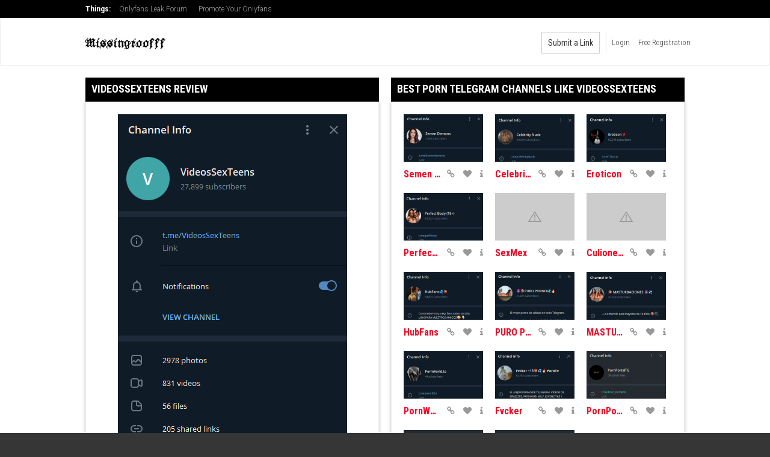

--- FILE ---
content_type: text/html;charset=utf-8
request_url: https://missingtoofff.com/videossexteens
body_size: 16385
content:
<!DOCTYPE html>
<!--[if lt IE 7]><html class="no-js lt-ie9 lt-ie8 lt-ie7"><![endif]-->
<!--[if IE 7]><html class="no-js lt-ie9 lt-ie8 ie-7-only"><![endif]-->
<!--[if IE 8]><html class="no-js lt-ie9 ie-8-only"><![endif]-->
<!--[if gte IE 9]><!--> <html class="no-js no-filter"><!--<![endif]-->
    <head>
        <meta charset="UTF-8">

<title>VideosSexTeens Review - Missingtoofff - Top Best Onlyfans Leak Sites</title>
<meta name="clckd" content="4ae61da0afb2d80a2e2cd283ae98db54" />
<meta http-equiv="X-UA-Compatible" content="IE=edge">
<meta name="viewport" content="width=device-width, initial-scale=1.0, minimum-scale=1.0, maximum-scale=1.0, user-scalable=no">
<meta name="author" content="Missingtoofff">
<meta name="description" content="VideosSexTeens">
<meta name="keywords" content="onlyfans,pack,download,forum,tiktok,teen,promotion,list,top,cam,adult,mega,free,new,update,reddit,discord,telegram,">
<meta name="robots" content="index,follow">

<link rel="shortcut icon" href="https://missingtoofff.com/favicon.png" type="image/png">

<link href='https://fonts.googleapis.com/css?family=Roboto:700,300|Roboto+Condensed:300,400,500,700' rel='stylesheet' type='text/css'>

<link rel="stylesheet" type="text/css" media="screen" href="https://missingtoofff.com/includes/rating/js/jRating.jquery.css">
<link rel="stylesheet" type="text/css" media="screen" href="https://missingtoofff.com/templates/toplist/css/bootstrap.css">
<link rel="stylesheet" type="text/css" media="screen" href="https://missingtoofff.com/templates/toplist/css/jquery.mCustomScrollbar.css">
<link rel="stylesheet" type="text/css" media="screen" href="https://missingtoofff.com/templates/toplist/css/style.css">
<link rel="stylesheet" type="text/css" media="screen" href="https://missingtoofff.com/templates/toplist/css/rwd.css">
<link rel="stylesheet" type="text/css" media="print" href="https://missingtoofff.com/templates/toplist/css/print.css">
<link rel="stylesheet" type="text/css" media="screen" href="https://missingtoofff.com/templates/toplist/css/overwrite.css">

<script>
    var _basehttp = 'https://missingtoofff.com';
    var addFav = 'Add To Favorites';
    var delFav = 'Remove From Favorites';
    var loggedIn = 0;
</script>

<script src="https://ajax.googleapis.com/ajax/libs/jquery/1.11.3/jquery.min.js"></script>
<script src="https://missingtoofff.com/templates/toplist/js/bootstrap/bootstrap.min.js" type="text/javascript"></script>
<script src="https://missingtoofff.com/templates/toplist/js/extra/jquery.scrollTo.min.js" type="text/javascript"></script>
<script src="https://missingtoofff.com/templates/toplist/js/extra/easing.js" type="text/javascript"></script>
<script src="https://missingtoofff.com/templates/toplist/js/extra/jquery.scrollUp.min.js" type="text/javascript"></script>
<script src="https://missingtoofff.com/templates/toplist/js/extra/jquery.mousewheel.js" type="text/javascript"></script>
<script src="https://missingtoofff.com/templates/toplist/js/extra/jquery.mCustomScrollbar.js" type="text/javascript"></script>
<script src="https://missingtoofff.com/templates/toplist/js/extra/jquery.nhancedBootstrapCollapse.js"></script>
<script src="https://missingtoofff.com/templates/toplist/js/extra/bootstrap-select.js" type="text/javascript"></script>
<script src="https://missingtoofff.com/templates/toplist/js/extra/layzr.min.js" type="text/javascript"></script>
<script src="https://missingtoofff.com/templates/toplist/js/extra/mb.semiWaterfall.js" type="text/javascript"></script>
<script type="text/javascript" src="https://missingtoofff.com/includes/rating/js/jRating.jquery.js"></script>
<script src="https://missingtoofff.com/templates/toplist/js/functions.js" type="text/javascript" defer></script>

    <script>
      (function(i,s,o,g,r,a,m){i['GoogleAnalyticsObject']=r;i[r]=i[r]||function(){
      (i[r].q=i[r].q||[]).push(arguments)},i[r].l=1*new Date();a=s.createElement(o),
      m=s.getElementsByTagName(o)[0];a.async=1;a.src=g;m.parentNode.insertBefore(a,m)
      })(window,document,'script','https://www.google-analytics.com/analytics.js','ga');

      ga('create', 'G-MY4N3M7NXP', 'auto');
      ga('send', 'pageview');
    </script>

<script type="text/javascript">
function handleOutboundLinkClicks(event) {
  ga('send', 'event', {
    eventCategory: 'Outbound Link',
    eventAction: 'click',
    eventLabel: event.target.href
  });
}
</script>

        <!-- Global site tag (gtag.js) - Google Analytics -->
<script async src="https://www.googletagmanager.com/gtag/js?id=G-CSFLTTZ49J"></script>
<script type="text/javascript" src="//cdn.tsyndicate.com/sdk/v1/p.js" data-ts-spot="bce6f90ba5034217bb3d313a90deebb0" data-ts-cookie-expires="1" async defer></script>
<script>
    window.dataLayer = window.dataLayer || [];
    function gtag(){dataLayer.push(arguments);}
    gtag('js', new Date());

    gtag('config', 'G-CSFLTTZ49J');
</script>
    </head>
    <body class="page-router">
        <section id="network">
            <div class="wrapper">
                <div class="row">
                    <div class="network-col col">
    <div class="network-inner-col">
        <span>Things:</span>

        <a href="https://forum.sorrymother.video/">Onlyfans Leak Forum</a>
        <a href="http://onlyfansresource.com/">Promote Your Onlyfans</a>
    </div>
</div>                </div>
            </div>
        </section>
        
        <section id="header">
    <div class="wrapper">
        <div class="row">
            <div class="logo-col col">
                <a href="https://missingtoofff.com/">
                    <img src="https://missingtoofff.com/templates/toplist/images/logo.png" alt="">
                </a>
            </div>

            
                        
                        
                <!-- ucp -->
                <div class="ucp-col col">
                    <div class="ucp-inner-col inner-col">
                                                    <ul class="guest-options-list">
                                <li><a href="https://missingtoofff.com/login" title="Login"><span class="icon i-lock"></span><span class="sub-label">Login</span></a></li>
                                <li><a href="https://missingtoofff.com/signup" title="Signup"><span class="icon i-register"></span><span class="sub-label">Free Registration</span></a></li>
                            </ul>
                                            </div>
                </div>
                <!-- ucp END -->

                <div class="submit-col col">
                    <div class="submit-inner-col inner-col">
                                                <a href="https://missingtoofff.com/login" title="Submit a Link" class="btn btn-default">Submit a Link</a>

                    </div>
                </div>
            
                            
                    </div>
    </div>
</section>        
        <section id="content">
            <div class="wrapper">
                
                <div class="row">

    <!-- notice -->
    <div class="notice-col col-full col text-center">
        <div class="notice-inner-col inner-col">
            

            

            

            



            


            

        </div>
    </div>
    <!-- notice END -->


</div>
<div class="row">
    <div class="review-col col">
        <div class="review-inner-col inner-col">
            <div class="title-block title-block--review">
                <div class="title-inner-block inner-block">
                    <h1>VideosSexTeens review</h1>
                    <a href="javascript:window.history.go(-1);" class="btn btn-header go-back" style="display: none;">back</a>
                    <script>
                        $(document).ready(function() {
                            if(document.referrer != "") {
                                $('.go-back').show();
                            }
                        });
                    </script>
                </div>
            </div>

            <div class="review-block">
                <div class="review-inner-block inner-block">
                                            <div class="img">
                            <img src="https://missingtoofff.com/media/thumbs/0/171/Capture.png" alt="VideosSexTeens">
                        </div>
                    
                    <div class="site-name">
                        <h2>VideosSexTeens</h2>
                                            </div>

                    <div class="site-actions">
                        <div class="site-rating">
                            <div class="label">user rating:</div>
                            <div class="ratingStarsWrapper">
    <div class="ratingStars" data-average="0" data-id="171"></div>
    <div id="ratingStarsMessage"></div>
</div>                        </div>

                        <div class="user-actions">
                                                            <div class="add-fav">
                                                                            <a id="add-fav" href="https://missingtoofff.com/action.php?action=add_favorites&id=171" data-id="171" data-mb="modal" data-opt-type="ajax" data-opt-close="Close" data-toggle="tooltip" data-action="add" title="Add to favorites" class="btn btn-add-fav"><span class="sub-label">Add to Favorite</span><span class="icon i-heart"></span></a>
                                                                    </div>
                            
                            <div class="site-report">
                                <a href="https://missingtoofff.com/action.php?action=report_content&id=171" data-mb="modal" data-opt-type="iframe" data-opt-iframe-width="100%"  data-opt-iframe-height="400px" title="Report content"><span class="icon i-flag"></span> Report review</a>
                            </div>
                        </div>
                    </div>
					<div class="mCS" style="max-height: 240px;margin-bottom: 20px;">
						<div class="site-review"></div>
						<center><iframe style="background-color: white;" width="300" height="100" scrolling="no" frameborder="0" allowtransparency="true" marginheight="0" marginwidth="0" name="spot_id_10002480" src="//a.adtng.com/get/10002480?ata=sorrymother"></iframe></center>
						<div class="site-pros">
							<div class="sub-label">Pros:</div>
							<ul class="simple-list">
																							</ul>
						</div>
						<div class="site-cons">
							<div class="sub-label">Cons:</div>
							<ul class="simple-list">
															</ul>
						</div>					</div>
                    <div class="site-action">
                        <a href="https://t.me/VideosSexTeens" onClick="ga('send', 'event', 'VideosSexTeens', 'Outbound', 'https://t.me/VideosSexTeens');" target="_blank" class="btn btn-red btn-xl">Click Here To Visit Website</a>                                           
                    </div>
                </div>
            </div>
        </div>
    </div>

    
            <div class="related-col col">
            <div class="related-inner-col inner-col">
                <div class="title-block title-block--review">
                    <div class="title-inner-block inner-block">
                        <h2>Best Porn Telegram Channels like VideosSexTeens</h2>
                    </div>
                </div>

                <div class="related-block related-block--review">
                    <div class="related-inner-block inner-block mCS">
                        <div class="item-col item-col--related col">
    <div class="item-inner-col inner-col">
        <a href="https://t.me/Semendemons" target="_blank" onClick="ga('send', 'event', 'Semen Demons', 'Outbound', 'https://t.me/Semendemons');" title="Semen Demons">
            <span class="image">
                <img src="https://missingtoofff.com/media/thumbs/0/170/thumbs/Capture.png" alt="Semen Demons">
                
                            </span>
        </a>
        <span class="item-info">
            <span class="item-title">
                <a href="https://t.me/Semendemons" target="_blank" title="Semen Demons" onClick="ga('send', 'event', 'Semen Demons', 'Outbound', 'https://t.me/Semendemons');">Semen Demons</a>
            </span>
            
            <span class="item-search">
                <a class="site-link" href="https://t.me/Semendemons" onClick="ga('send', 'event', 'Semen Demons', 'Outbound', 'https://t.me/Semendemons');" target="_blank"><span class="icon i-link"></span></a>
                
                                <a  data-id="170" data-mb="modal" data-opt-type="ajax" data-opt-close="Close" data-toggle="tooltip" data-action="add" title="Add to favorites" href="/action.php?action=add_favorites&id=170"><span class="icon i-fav"></span></a>
                                
                <a href="https://missingtoofff.com/semen-demons" title="Semen Demons">
                    <span class="icon i-info"></span>
                </a>
            </span>
        </span>
                
            </div>
</div><div class="item-col item-col--related col">
    <div class="item-inner-col inner-col">
        <a href="https://t.me/CelebrityNude" target="_blank" onClick="ga('send', 'event', 'Celebrity Nude', 'Outbound', 'https://t.me/CelebrityNude');" title="Celebrity Nude">
            <span class="image">
                <img src="https://missingtoofff.com/media/thumbs/0/172/thumbs/Capture.png" alt="Celebrity Nude">
                
                            </span>
        </a>
        <span class="item-info">
            <span class="item-title">
                <a href="https://t.me/CelebrityNude" target="_blank" title="Celebrity Nude" onClick="ga('send', 'event', 'Celebrity Nude', 'Outbound', 'https://t.me/CelebrityNude');">Celebrity Nude</a>
            </span>
            
            <span class="item-search">
                <a class="site-link" href="https://t.me/CelebrityNude" onClick="ga('send', 'event', 'Celebrity Nude', 'Outbound', 'https://t.me/CelebrityNude');" target="_blank"><span class="icon i-link"></span></a>
                
                                <a  data-id="172" data-mb="modal" data-opt-type="ajax" data-opt-close="Close" data-toggle="tooltip" data-action="add" title="Add to favorites" href="/action.php?action=add_favorites&id=172"><span class="icon i-fav"></span></a>
                                
                <a href="https://missingtoofff.com/celebrity-nude" title="Celebrity Nude">
                    <span class="icon i-info"></span>
                </a>
            </span>
        </span>
                
            </div>
</div><div class="item-col item-col--related col">
    <div class="item-inner-col inner-col">
        <a href="https://t.me/clitorus" target="_blank" onClick="ga('send', 'event', 'Еroticon', 'Outbound', 'https://t.me/clitorus');" title="Еroticon">
            <span class="image">
                <img src="https://missingtoofff.com/media/thumbs/0/173/thumbs/Capture.png" alt="Еroticon">
                
                            </span>
        </a>
        <span class="item-info">
            <span class="item-title">
                <a href="https://t.me/clitorus" target="_blank" title="Еroticon" onClick="ga('send', 'event', 'Еroticon', 'Outbound', 'https://t.me/clitorus');">Еroticon</a>
            </span>
            
            <span class="item-search">
                <a class="site-link" href="https://t.me/clitorus" onClick="ga('send', 'event', 'Еroticon', 'Outbound', 'https://t.me/clitorus');" target="_blank"><span class="icon i-link"></span></a>
                
                                <a  data-id="173" data-mb="modal" data-opt-type="ajax" data-opt-close="Close" data-toggle="tooltip" data-action="add" title="Add to favorites" href="/action.php?action=add_favorites&id=173"><span class="icon i-fav"></span></a>
                                
                <a href="https://missingtoofff.com/" title="Еroticon">
                    <span class="icon i-info"></span>
                </a>
            </span>
        </span>
                
            </div>
</div><div class="item-col item-col--related col">
    <div class="item-inner-col inner-col">
        <a href="https://t.me/perfbody" target="_blank" onClick="ga('send', 'event', 'Perfect Body (18+)', 'Outbound', 'https://t.me/perfbody');" title="Perfect Body (18+)">
            <span class="image">
                <img src="https://missingtoofff.com/media/thumbs/0/174/thumbs/Capture.png" alt="Perfect Body (18+)">
                
                            </span>
        </a>
        <span class="item-info">
            <span class="item-title">
                <a href="https://t.me/perfbody" target="_blank" title="Perfect Body (18+)" onClick="ga('send', 'event', 'Perfect Body (18+)', 'Outbound', 'https://t.me/perfbody');">Perfect Body (18+)</a>
            </span>
            
            <span class="item-search">
                <a class="site-link" href="https://t.me/perfbody" onClick="ga('send', 'event', 'Perfect Body (18+)', 'Outbound', 'https://t.me/perfbody');" target="_blank"><span class="icon i-link"></span></a>
                
                                <a  data-id="174" data-mb="modal" data-opt-type="ajax" data-opt-close="Close" data-toggle="tooltip" data-action="add" title="Add to favorites" href="/action.php?action=add_favorites&id=174"><span class="icon i-fav"></span></a>
                                
                <a href="https://missingtoofff.com/perfect-body-18" title="Perfect Body (18+)">
                    <span class="icon i-info"></span>
                </a>
            </span>
        </span>
                
            </div>
</div><div class="item-col item-col--related col">
    <div class="item-inner-col inner-col">
        <a href="https://t.me/SEXMEX200" target="_blank" onClick="ga('send', 'event', 'SexMex', 'Outbound', 'https://t.me/SEXMEX200');" title="SexMex">
            <span class="image">
                <img src="https://missingtoofff.com/core/images/no-image.png" alt="SexMex">
                
                            </span>
        </a>
        <span class="item-info">
            <span class="item-title">
                <a href="https://t.me/SEXMEX200" target="_blank" title="SexMex" onClick="ga('send', 'event', 'SexMex', 'Outbound', 'https://t.me/SEXMEX200');">SexMex</a>
            </span>
            
            <span class="item-search">
                <a class="site-link" href="https://t.me/SEXMEX200" onClick="ga('send', 'event', 'SexMex', 'Outbound', 'https://t.me/SEXMEX200');" target="_blank"><span class="icon i-link"></span></a>
                
                                <a  data-id="213" data-mb="modal" data-opt-type="ajax" data-opt-close="Close" data-toggle="tooltip" data-action="add" title="Add to favorites" href="/action.php?action=add_favorites&id=213"><span class="icon i-fav"></span></a>
                                
                <a href="https://missingtoofff.com/sexmex" title="SexMex">
                    <span class="icon i-info"></span>
                </a>
            </span>
        </span>
                
            </div>
</div><div class="item-col item-col--related col">
    <div class="item-inner-col inner-col">
        <a href="https://t.me/joinchat/S2V_4lmo-_90l00I" target="_blank" onClick="ga('send', 'event', 'Culioneros', 'Outbound', 'https://t.me/joinchat/S2V_4lmo-_90l00I');" title="Culioneros">
            <span class="image">
                <img src="https://missingtoofff.com/core/images/no-image.png" alt="Culioneros">
                
                            </span>
        </a>
        <span class="item-info">
            <span class="item-title">
                <a href="https://t.me/joinchat/S2V_4lmo-_90l00I" target="_blank" title="Culioneros" onClick="ga('send', 'event', 'Culioneros', 'Outbound', 'https://t.me/joinchat/S2V_4lmo-_90l00I');">Culioneros</a>
            </span>
            
            <span class="item-search">
                <a class="site-link" href="https://t.me/joinchat/S2V_4lmo-_90l00I" onClick="ga('send', 'event', 'Culioneros', 'Outbound', 'https://t.me/joinchat/S2V_4lmo-_90l00I');" target="_blank"><span class="icon i-link"></span></a>
                
                                <a  data-id="214" data-mb="modal" data-opt-type="ajax" data-opt-close="Close" data-toggle="tooltip" data-action="add" title="Add to favorites" href="/action.php?action=add_favorites&id=214"><span class="icon i-fav"></span></a>
                                
                <a href="https://missingtoofff.com/culioneros" title="Culioneros">
                    <span class="icon i-info"></span>
                </a>
            </span>
        </span>
                
            </div>
</div><div class="item-col item-col--related col">
    <div class="item-inner-col inner-col">
        <a href="https://missingtoofff.com/hubfans"  onClick="ga('send', 'event', 'HubFans', 'Outbound', 'https://t.me/joinchat/Oji-sF_WkRgyOGNk');" title="HubFans">
            <span class="image">
                <img src="https://missingtoofff.com/media/thumbs/0/307/thumbs/Capture.png" alt="HubFans">
                
                            </span>
        </a>
        <span class="item-info">
            <span class="item-title">
                <a href="https://t.me/joinchat/Oji-sF_WkRgyOGNk" target="_blank" title="HubFans" onClick="ga('send', 'event', 'HubFans', 'Outbound', 'https://t.me/joinchat/Oji-sF_WkRgyOGNk');">HubFans</a>
            </span>
            
            <span class="item-search">
                <a class="site-link" href="https://t.me/joinchat/Oji-sF_WkRgyOGNk" onClick="ga('send', 'event', 'HubFans', 'Outbound', 'https://t.me/joinchat/Oji-sF_WkRgyOGNk');" target="_blank"><span class="icon i-link"></span></a>
                
                                <a  data-id="307" data-mb="modal" data-opt-type="ajax" data-opt-close="Close" data-toggle="tooltip" data-action="add" title="Add to favorites" href="/action.php?action=add_favorites&id=307"><span class="icon i-fav"></span></a>
                                
                <a href="https://missingtoofff.com/hubfans" title="HubFans">
                    <span class="icon i-info"></span>
                </a>
            </span>
        </span>
                
            </div>
</div><div class="item-col item-col--related col">
    <div class="item-inner-col inner-col">
        <a href="https://t.me/joinchat/WQG-ASatW7V5AKZi" target="_blank" onClick="ga('send', 'event', 'PURO PORNO', 'Outbound', 'https://t.me/joinchat/WQG-ASatW7V5AKZi');" title="PURO PORNO">
            <span class="image">
                <img src="https://missingtoofff.com/media/thumbs/0/309/thumbs/Capture.png" alt="PURO PORNO">
                
                            </span>
        </a>
        <span class="item-info">
            <span class="item-title">
                <a href="https://t.me/joinchat/WQG-ASatW7V5AKZi" target="_blank" title="PURO PORNO" onClick="ga('send', 'event', 'PURO PORNO', 'Outbound', 'https://t.me/joinchat/WQG-ASatW7V5AKZi');">PURO PORNO</a>
            </span>
            
            <span class="item-search">
                <a class="site-link" href="https://t.me/joinchat/WQG-ASatW7V5AKZi" onClick="ga('send', 'event', 'PURO PORNO', 'Outbound', 'https://t.me/joinchat/WQG-ASatW7V5AKZi');" target="_blank"><span class="icon i-link"></span></a>
                
                                <a  data-id="309" data-mb="modal" data-opt-type="ajax" data-opt-close="Close" data-toggle="tooltip" data-action="add" title="Add to favorites" href="/action.php?action=add_favorites&id=309"><span class="icon i-fav"></span></a>
                                
                <a href="https://missingtoofff.com/puro-porno" title="PURO PORNO">
                    <span class="icon i-info"></span>
                </a>
            </span>
        </span>
                
            </div>
</div><div class="item-col item-col--related col">
    <div class="item-inner-col inner-col">
        <a href="http://t.me/joinchat/U2NScKI3RDN_Dj4L" target="_blank" onClick="ga('send', 'event', 'MASTURBACIONES', 'Outbound', 'http://t.me/joinchat/U2NScKI3RDN_Dj4L');" title="MASTURBACIONES">
            <span class="image">
                <img src="https://missingtoofff.com/media/thumbs/0/378/thumbs/Capture.png" alt="MASTURBACIONES">
                
                            </span>
        </a>
        <span class="item-info">
            <span class="item-title">
                <a href="http://t.me/joinchat/U2NScKI3RDN_Dj4L" target="_blank" title="MASTURBACIONES" onClick="ga('send', 'event', 'MASTURBACIONES', 'Outbound', 'http://t.me/joinchat/U2NScKI3RDN_Dj4L');">MASTURBACIONES</a>
            </span>
            
            <span class="item-search">
                <a class="site-link" href="http://t.me/joinchat/U2NScKI3RDN_Dj4L" onClick="ga('send', 'event', 'MASTURBACIONES', 'Outbound', 'http://t.me/joinchat/U2NScKI3RDN_Dj4L');" target="_blank"><span class="icon i-link"></span></a>
                
                                <a  data-id="378" data-mb="modal" data-opt-type="ajax" data-opt-close="Close" data-toggle="tooltip" data-action="add" title="Add to favorites" href="/action.php?action=add_favorites&id=378"><span class="icon i-fav"></span></a>
                                
                <a href="https://missingtoofff.com/masturbaciones" title="MASTURBACIONES">
                    <span class="icon i-info"></span>
                </a>
            </span>
        </span>
                
            </div>
</div><div class="item-col item-col--related col">
    <div class="item-inner-col inner-col">
        <a href="https://t.me/pworldto" target="_blank" onClick="ga('send', 'event', 'PornWorld.to', 'Outbound', 'https://t.me/pworldto');" title="PornWorld.to">
            <span class="image">
                <img src="https://missingtoofff.com/media/thumbs/0/419/thumbs/Capture.png" alt="PornWorld.to">
                
                            </span>
        </a>
        <span class="item-info">
            <span class="item-title">
                <a href="https://t.me/pworldto" target="_blank" title="PornWorld.to" onClick="ga('send', 'event', 'PornWorld.to', 'Outbound', 'https://t.me/pworldto');">PornWorld.to</a>
            </span>
            
            <span class="item-search">
                <a class="site-link" href="https://t.me/pworldto" onClick="ga('send', 'event', 'PornWorld.to', 'Outbound', 'https://t.me/pworldto');" target="_blank"><span class="icon i-link"></span></a>
                
                                <a  data-id="419" data-mb="modal" data-opt-type="ajax" data-opt-close="Close" data-toggle="tooltip" data-action="add" title="Add to favorites" href="/action.php?action=add_favorites&id=419"><span class="icon i-fav"></span></a>
                                
                <a href="https://missingtoofff.com/pornworld-to" title="PornWorld.to">
                    <span class="icon i-info"></span>
                </a>
            </span>
        </span>
                
            </div>
</div><div class="item-col item-col--related col">
    <div class="item-inner-col inner-col">
        <a href="https://missingtoofff.com/fvcker"  onClick="ga('send', 'event', 'Fvcker', 'Outbound', 'https://t.me/joinchat/VqnGo6_c7i1dX2ir');" title="Fvcker">
            <span class="image">
                <img src="https://missingtoofff.com/media/thumbs/0/422/thumbs/Capture.png" alt="Fvcker">
                
                            </span>
        </a>
        <span class="item-info">
            <span class="item-title">
                <a href="https://t.me/joinchat/VqnGo6_c7i1dX2ir" target="_blank" title="Fvcker" onClick="ga('send', 'event', 'Fvcker', 'Outbound', 'https://t.me/joinchat/VqnGo6_c7i1dX2ir');">Fvcker</a>
            </span>
            
            <span class="item-search">
                <a class="site-link" href="https://t.me/joinchat/VqnGo6_c7i1dX2ir" onClick="ga('send', 'event', 'Fvcker', 'Outbound', 'https://t.me/joinchat/VqnGo6_c7i1dX2ir');" target="_blank"><span class="icon i-link"></span></a>
                
                                <a  data-id="422" data-mb="modal" data-opt-type="ajax" data-opt-close="Close" data-toggle="tooltip" data-action="add" title="Add to favorites" href="/action.php?action=add_favorites&id=422"><span class="icon i-fav"></span></a>
                                
                <a href="https://missingtoofff.com/fvcker" title="Fvcker">
                    <span class="icon i-info"></span>
                </a>
            </span>
        </span>
                
            </div>
</div><div class="item-col item-col--related col">
    <div class="item-inner-col inner-col">
        <a href="https://t.me/Porn_PortalTG" target="_blank" onClick="ga('send', 'event', 'PornPortalTG', 'Outbound', 'https://t.me/Porn_PortalTG');" title="PornPortalTG">
            <span class="image">
                <img src="https://missingtoofff.com/media/thumbs/0/453/thumbs/Capture.png" alt="PornPortalTG">
                
                            </span>
        </a>
        <span class="item-info">
            <span class="item-title">
                <a href="https://t.me/Porn_PortalTG" target="_blank" title="PornPortalTG" onClick="ga('send', 'event', 'PornPortalTG', 'Outbound', 'https://t.me/Porn_PortalTG');">PornPortalTG</a>
            </span>
            
            <span class="item-search">
                <a class="site-link" href="https://t.me/Porn_PortalTG" onClick="ga('send', 'event', 'PornPortalTG', 'Outbound', 'https://t.me/Porn_PortalTG');" target="_blank"><span class="icon i-link"></span></a>
                
                                <a  data-id="453" data-mb="modal" data-opt-type="ajax" data-opt-close="Close" data-toggle="tooltip" data-action="add" title="Add to favorites" href="/action.php?action=add_favorites&id=453"><span class="icon i-fav"></span></a>
                                
                <a href="https://missingtoofff.com/pornportaltg" title="PornPortalTG">
                    <span class="icon i-info"></span>
                </a>
            </span>
        </span>
                
            </div>
</div><div class="item-col item-col--related col">
    <div class="item-inner-col inner-col">
        <a href="https://t.me/joinchat/6eDqQ2Kvtmw1YmEx" target="_blank" onClick="ga('send', 'event', 'Taboo 18+', 'Outbound', 'https://t.me/joinchat/6eDqQ2Kvtmw1YmEx');" title="Taboo 18+">
            <span class="image">
                <img src="https://missingtoofff.com/media/thumbs/0/640/thumbs/Capture.png" alt="Taboo 18+">
                
                            </span>
        </a>
        <span class="item-info">
            <span class="item-title">
                <a href="https://t.me/joinchat/6eDqQ2Kvtmw1YmEx" target="_blank" title="Taboo 18+" onClick="ga('send', 'event', 'Taboo 18+', 'Outbound', 'https://t.me/joinchat/6eDqQ2Kvtmw1YmEx');">Taboo 18+</a>
            </span>
            
            <span class="item-search">
                <a class="site-link" href="https://t.me/joinchat/6eDqQ2Kvtmw1YmEx" onClick="ga('send', 'event', 'Taboo 18+', 'Outbound', 'https://t.me/joinchat/6eDqQ2Kvtmw1YmEx');" target="_blank"><span class="icon i-link"></span></a>
                
                                <a  data-id="640" data-mb="modal" data-opt-type="ajax" data-opt-close="Close" data-toggle="tooltip" data-action="add" title="Add to favorites" href="/action.php?action=add_favorites&id=640"><span class="icon i-fav"></span></a>
                                
                <a href="https://missingtoofff.com/taboo-18" title="Taboo 18+">
                    <span class="icon i-info"></span>
                </a>
            </span>
        </span>
                
            </div>
</div><div class="item-col item-col--related col">
    <div class="item-inner-col inner-col">
        <a href="https://missingtoofff.com/lizbeth-rodriguez"  onClick="ga('send', 'event', 'Lizbeth Rodríguez ', 'Outbound', 'https://t.me/joinchat/VwI-J9ipwU-Q24hk');" title="Lizbeth Rodríguez ">
            <span class="image">
                <img src="https://missingtoofff.com/media/thumbs/0/641/thumbs/Capture.png" alt="Lizbeth Rodríguez ">
                
                            </span>
        </a>
        <span class="item-info">
            <span class="item-title">
                <a href="https://t.me/joinchat/VwI-J9ipwU-Q24hk" target="_blank" title="Lizbeth Rodríguez " onClick="ga('send', 'event', 'Lizbeth Rodríguez ', 'Outbound', 'https://t.me/joinchat/VwI-J9ipwU-Q24hk');">Lizbeth Rodríguez </a>
            </span>
            
            <span class="item-search">
                <a class="site-link" href="https://t.me/joinchat/VwI-J9ipwU-Q24hk" onClick="ga('send', 'event', 'Lizbeth Rodríguez ', 'Outbound', 'https://t.me/joinchat/VwI-J9ipwU-Q24hk');" target="_blank"><span class="icon i-link"></span></a>
                
                                <a  data-id="641" data-mb="modal" data-opt-type="ajax" data-opt-close="Close" data-toggle="tooltip" data-action="add" title="Add to favorites" href="/action.php?action=add_favorites&id=641"><span class="icon i-fav"></span></a>
                                
                <a href="https://missingtoofff.com/lizbeth-rodriguez" title="Lizbeth Rodríguez ">
                    <span class="icon i-info"></span>
                </a>
            </span>
        </span>
                
            </div>
</div>                    </div>
                </div>
            </div>
        </div>
    
    <div class="wrapper">
        <div class="row">
            <div class="col-full col no-flex">
                                        <div class="list-col col col-category--featured no-flex">
                            <div class="list-shadow">
                                <div class="list-title">
                                    <a href="https://missingtoofff.com/top-onlyfans-leak-sites">Top Onlyfans Leak Sites</a>
                                </div>

                                <div class="list-content list-short mCS">
                                    <ul>
                                                                                        <li>
                                                    <a href="https://missingtoofff.com/sorrymother-video" >
                                                        <span class="count">01.</span>
                                                                                                                    <img src="https://missingtoofff.com/media/thumbs/0/62/fav_345345345.jpg" alt="SorryMother.video" height="16px" width="16px">
                                                                                                                <span class="name">SorryMother.video</span>                                            
                                                    </a>
                                                    <div class="sub-links">
                                                        <a class="site-link" href="https://sorrymother.video/" target="_blank"><span class="icon i-link"></span></a>
                                                                                                                    <a class="favorite-link" data-id="62" data-mb="modal" data-opt-type="ajax" data-opt-close="Close" data-toggle="tooltip" data-action="add" title="Add to favorites" href="https://missingtoofff.com/action.php?action=add_favorites&id=62"><span class="icon i-fav"></span></a>
                                                                                                                <a class="review-link" href="https://missingtoofff.com/sorrymother-video"><span class="icon i-info"></span></a>
                                                    </div>                                        
                                                </li>
                                                                                                <li>
                                                    <a href="https://missingtoofff.com/thotbook-tv" >
                                                        <span class="count">02.</span>
                                                                                                                    <img src="https://missingtoofff.com/media/thumbs/0/77/fav_thotbook-tv.jpg" alt="Thotbook.tv" height="16px" width="16px">
                                                                                                                <span class="name">Thotbook.tv</span>                                            
                                                    </a>
                                                    <div class="sub-links">
                                                        <a class="site-link" href="https://thotbook.tv/" target="_blank"><span class="icon i-link"></span></a>
                                                                                                                    <a class="favorite-link" data-id="77" data-mb="modal" data-opt-type="ajax" data-opt-close="Close" data-toggle="tooltip" data-action="add" title="Add to favorites" href="https://missingtoofff.com/action.php?action=add_favorites&id=77"><span class="icon i-fav"></span></a>
                                                                                                                <a class="review-link" href="https://missingtoofff.com/thotbook-tv"><span class="icon i-info"></span></a>
                                                    </div>                                        
                                                </li>
                                                                                                <li>
                                                    <a href="https://missingtoofff.com/sexy-egirls" >
                                                        <span class="count">03.</span>
                                                                                                                    <img src="https://missingtoofff.com/media/thumbs/0/64/fav_Capture.png" alt="Sexy-Egirls" height="16px" width="16px">
                                                                                                                <span class="name">Sexy-Egirls</span>                                            
                                                    </a>
                                                    <div class="sub-links">
                                                        <a class="site-link" href="https://www.sexy-egirls.com/" target="_blank"><span class="icon i-link"></span></a>
                                                                                                                    <a class="favorite-link" data-id="64" data-mb="modal" data-opt-type="ajax" data-opt-close="Close" data-toggle="tooltip" data-action="add" title="Add to favorites" href="https://missingtoofff.com/action.php?action=add_favorites&id=64"><span class="icon i-fav"></span></a>
                                                                                                                <a class="review-link" href="https://missingtoofff.com/sexy-egirls"><span class="icon i-info"></span></a>
                                                    </div>                                        
                                                </li>
                                                                                                <li>
                                                    <a href="https://missingtoofff.com/famousinternetgirls" >
                                                        <span class="count">04.</span>
                                                                                                                    <img src="https://missingtoofff.com/media/thumbs/0/71/fav_famousinternetgirls.jpg" alt="Famousinternetgirls" height="16px" width="16px">
                                                                                                                <span class="name">Famousinternetgirls</span>                                            
                                                    </a>
                                                    <div class="sub-links">
                                                        <a class="site-link" href="https://famousinternetgirls.com/" target="_blank"><span class="icon i-link"></span></a>
                                                                                                                    <a class="favorite-link" data-id="71" data-mb="modal" data-opt-type="ajax" data-opt-close="Close" data-toggle="tooltip" data-action="add" title="Add to favorites" href="https://missingtoofff.com/action.php?action=add_favorites&id=71"><span class="icon i-fav"></span></a>
                                                                                                                <a class="review-link" href="https://missingtoofff.com/famousinternetgirls"><span class="icon i-info"></span></a>
                                                    </div>                                        
                                                </li>
                                                                                                <li>
                                                    <a href="https://missingtoofff.com/sorrymother-forum" >
                                                        <span class="count">05.</span>
                                                                                                                    <img src="https://missingtoofff.com/media/thumbs/0/1217/fav_icons8-scorpion-48 (1).png" alt="SorryMother Forum" height="16px" width="16px">
                                                                                                                <span class="name">SorryMother Forum</span>                                            
                                                    </a>
                                                    <div class="sub-links">
                                                        <a class="site-link" href="https://forum.sorrymother.video" target="_blank"><span class="icon i-link"></span></a>
                                                                                                                    <a class="favorite-link" data-id="1217" data-mb="modal" data-opt-type="ajax" data-opt-close="Close" data-toggle="tooltip" data-action="add" title="Add to favorites" href="https://missingtoofff.com/action.php?action=add_favorites&id=1217"><span class="icon i-fav"></span></a>
                                                                                                                <a class="review-link" href="https://missingtoofff.com/sorrymother-forum"><span class="icon i-info"></span></a>
                                                    </div>                                        
                                                </li>
                                                                                                <li>
                                                    <a href="https://missingtoofff.com/of-packs" >
                                                        <span class="count">06.</span>
                                                                                                                    <img src="https://missingtoofff.com/media/thumbs/0/1017/fav_cropped-onlyfans-1-1.png" alt="OF Packs" height="16px" width="16px">
                                                                                                                <span class="name">OF Packs</span>                                            
                                                    </a>
                                                    <div class="sub-links">
                                                        <a class="site-link" href="https://of-model.com/" target="_blank"><span class="icon i-link"></span></a>
                                                                                                                    <a class="favorite-link" data-id="1017" data-mb="modal" data-opt-type="ajax" data-opt-close="Close" data-toggle="tooltip" data-action="add" title="Add to favorites" href="https://missingtoofff.com/action.php?action=add_favorites&id=1017"><span class="icon i-fav"></span></a>
                                                                                                                <a class="review-link" href="https://missingtoofff.com/of-packs"><span class="icon i-info"></span></a>
                                                    </div>                                        
                                                </li>
                                                                                                <li>
                                                    <a href="https://missingtoofff.com/lkfans" >
                                                        <span class="count">07.</span>
                                                                                                                    <img src="https://missingtoofff.com/media/thumbs/0/876/fav_icons8-cute-skull-16.png" alt="LKfans" height="16px" width="16px">
                                                                                                                <span class="name">LKfans</span>                                            
                                                    </a>
                                                    <div class="sub-links">
                                                        <a class="site-link" href="https://lkfans.com/" target="_blank"><span class="icon i-link"></span></a>
                                                                                                                    <a class="favorite-link" data-id="876" data-mb="modal" data-opt-type="ajax" data-opt-close="Close" data-toggle="tooltip" data-action="add" title="Add to favorites" href="https://missingtoofff.com/action.php?action=add_favorites&id=876"><span class="icon i-fav"></span></a>
                                                                                                                <a class="review-link" href="https://missingtoofff.com/lkfans"><span class="icon i-info"></span></a>
                                                    </div>                                        
                                                </li>
                                                                                                <li>
                                                    <a href="https://missingtoofff.com/thot-upload" >
                                                        <span class="count">08.</span>
                                                                                                                    <img src="https://missingtoofff.com/media/thumbs/0/983/fav_favi.png" alt="Thot Upload" height="16px" width="16px">
                                                                                                                <span class="name">Thot Upload</span>                                            
                                                    </a>
                                                    <div class="sub-links">
                                                        <a class="site-link" href="https://thotupload.com/" target="_blank"><span class="icon i-link"></span></a>
                                                                                                                    <a class="favorite-link" data-id="983" data-mb="modal" data-opt-type="ajax" data-opt-close="Close" data-toggle="tooltip" data-action="add" title="Add to favorites" href="https://missingtoofff.com/action.php?action=add_favorites&id=983"><span class="icon i-fav"></span></a>
                                                                                                                <a class="review-link" href="https://missingtoofff.com/thot-upload"><span class="icon i-info"></span></a>
                                                    </div>                                        
                                                </li>
                                                                                                <li>
                                                    <a href="https://missingtoofff.com/porn7days-xyz" >
                                                        <span class="count">09.</span>
                                                                                                                    <img src="https://missingtoofff.com/media/thumbs/0/865/fav_external-content.duckduckgo.png" alt="Porn7Days.xyz" height="16px" width="16px">
                                                                                                                <span class="name">Porn7Days.xyz</span>                                            
                                                    </a>
                                                    <div class="sub-links">
                                                        <a class="site-link" href="https://porn7days.xyz/" target="_blank"><span class="icon i-link"></span></a>
                                                                                                                    <a class="favorite-link" data-id="865" data-mb="modal" data-opt-type="ajax" data-opt-close="Close" data-toggle="tooltip" data-action="add" title="Add to favorites" href="https://missingtoofff.com/action.php?action=add_favorites&id=865"><span class="icon i-fav"></span></a>
                                                                                                                <a class="review-link" href="https://missingtoofff.com/porn7days-xyz"><span class="icon i-info"></span></a>
                                                    </div>                                        
                                                </li>
                                                                                                <li>
                                                    <a href="http://asianonly.fans" target="_blank">
                                                        <span class="count">10.</span>
                                                                                                                    <img src="https://missingtoofff.com/media/thumbs/0/1028/fav_A.png" alt="Asian Onlyfans" height="16px" width="16px">
                                                                                                                <span class="name">Asian Onlyfans</span>                                            
                                                    </a>
                                                    <div class="sub-links">
                                                        <a class="site-link" href="http://asianonly.fans" target="_blank"><span class="icon i-link"></span></a>
                                                                                                                    <a class="favorite-link" data-id="1028" data-mb="modal" data-opt-type="ajax" data-opt-close="Close" data-toggle="tooltip" data-action="add" title="Add to favorites" href="https://missingtoofff.com/action.php?action=add_favorites&id=1028"><span class="icon i-fav"></span></a>
                                                                                                                <a class="review-link" href="https://missingtoofff.com/asian-onlyfans"><span class="icon i-info"></span></a>
                                                    </div>                                        
                                                </li>
                                                                                                <li>
                                                    <a href="https://theleaknetwork.com/" target="_blank">
                                                        <span class="count">11.</span>
                                                                                                                    <img src="https://missingtoofff.com/media/thumbs/0/1285/fav_onlyfans.png" alt="The Leak Net" height="16px" width="16px">
                                                                                                                <span class="name">The Leak Net</span>                                            
                                                    </a>
                                                    <div class="sub-links">
                                                        <a class="site-link" href="https://theleaknetwork.com/" target="_blank"><span class="icon i-link"></span></a>
                                                                                                                    <a class="favorite-link" data-id="1285" data-mb="modal" data-opt-type="ajax" data-opt-close="Close" data-toggle="tooltip" data-action="add" title="Add to favorites" href="https://missingtoofff.com/action.php?action=add_favorites&id=1285"><span class="icon i-fav"></span></a>
                                                                                                                <a class="review-link" href="https://missingtoofff.com/the-leak-net"><span class="icon i-info"></span></a>
                                                    </div>                                        
                                                </li>
                                                                                                <li>
                                                    <a href="https://missingtoofff.com/nudeof" >
                                                        <span class="count">12.</span>
                                                                                                                    <img src="https://missingtoofff.com/media/thumbs/0/518/fav_nudeof.jpg" alt="NudeOF" height="16px" width="16px">
                                                                                                                <span class="name">NudeOF</span>                                            
                                                    </a>
                                                    <div class="sub-links">
                                                        <a class="site-link" href="https://nudeof.com/" target="_blank"><span class="icon i-link"></span></a>
                                                                                                                    <a class="favorite-link" data-id="518" data-mb="modal" data-opt-type="ajax" data-opt-close="Close" data-toggle="tooltip" data-action="add" title="Add to favorites" href="https://missingtoofff.com/action.php?action=add_favorites&id=518"><span class="icon i-fav"></span></a>
                                                                                                                <a class="review-link" href="https://missingtoofff.com/nudeof"><span class="icon i-info"></span></a>
                                                    </div>                                        
                                                </li>
                                                                                                <li>
                                                    <a href="https://onlyfuckme.com/" target="_blank">
                                                        <span class="count">13.</span>
                                                                                                                    <img src="https://missingtoofff.com/media/thumbs/0/1033/fav_7475.png" alt="OnlyFuckme" height="16px" width="16px">
                                                                                                                <span class="name">OnlyFuckme</span>                                            
                                                    </a>
                                                    <div class="sub-links">
                                                        <a class="site-link" href="https://onlyfuckme.com/" target="_blank"><span class="icon i-link"></span></a>
                                                                                                                    <a class="favorite-link" data-id="1033" data-mb="modal" data-opt-type="ajax" data-opt-close="Close" data-toggle="tooltip" data-action="add" title="Add to favorites" href="https://missingtoofff.com/action.php?action=add_favorites&id=1033"><span class="icon i-fav"></span></a>
                                                                                                                <a class="review-link" href="https://missingtoofff.com/onlyfuckme"><span class="icon i-info"></span></a>
                                                    </div>                                        
                                                </li>
                                                                                                <li>
                                                    <a href="https://missingtoofff.com/leakslove" >
                                                        <span class="count">14.</span>
                                                                                                                    <img src="https://missingtoofff.com/media/thumbs/0/789/fav_icons8-purple-heart-48.png" alt="LeaksLove" height="16px" width="16px">
                                                                                                                <span class="name">LeaksLove</span>                                            
                                                    </a>
                                                    <div class="sub-links">
                                                        <a class="site-link" href="https://leakslove.com/" target="_blank"><span class="icon i-link"></span></a>
                                                                                                                    <a class="favorite-link" data-id="789" data-mb="modal" data-opt-type="ajax" data-opt-close="Close" data-toggle="tooltip" data-action="add" title="Add to favorites" href="https://missingtoofff.com/action.php?action=add_favorites&id=789"><span class="icon i-fav"></span></a>
                                                                                                                <a class="review-link" href="https://missingtoofff.com/leakslove"><span class="icon i-info"></span></a>
                                                    </div>                                        
                                                </li>
                                                                                                <li>
                                                    <a href="https://missingtoofff.com/just-fans" >
                                                        <span class="count">15.</span>
                                                                                                                    <img src="https://missingtoofff.com/media/thumbs/0/790/fav_just-fans.jpg" alt="Just Fans" height="16px" width="16px">
                                                                                                                <span class="name">Just Fans</span>                                            
                                                    </a>
                                                    <div class="sub-links">
                                                        <a class="site-link" href="https://justfanspw.site/" target="_blank"><span class="icon i-link"></span></a>
                                                                                                                    <a class="favorite-link" data-id="790" data-mb="modal" data-opt-type="ajax" data-opt-close="Close" data-toggle="tooltip" data-action="add" title="Add to favorites" href="https://missingtoofff.com/action.php?action=add_favorites&id=790"><span class="icon i-fav"></span></a>
                                                                                                                <a class="review-link" href="https://missingtoofff.com/just-fans"><span class="icon i-info"></span></a>
                                                    </div>                                        
                                                </li>
                                                                                                <li>
                                                    <a href="https://missingtoofff.com/prothots" >
                                                        <span class="count">16.</span>
                                                                                                                    <img src="https://missingtoofff.com/media/thumbs/0/794/fav_prothots.jpg" alt="ProThots" height="16px" width="16px">
                                                                                                                <span class="name">ProThots</span>                                            
                                                    </a>
                                                    <div class="sub-links">
                                                        <a class="site-link" href="https://prothots.com/" target="_blank"><span class="icon i-link"></span></a>
                                                                                                                    <a class="favorite-link" data-id="794" data-mb="modal" data-opt-type="ajax" data-opt-close="Close" data-toggle="tooltip" data-action="add" title="Add to favorites" href="https://missingtoofff.com/action.php?action=add_favorites&id=794"><span class="icon i-fav"></span></a>
                                                                                                                <a class="review-link" href="https://missingtoofff.com/prothots"><span class="icon i-info"></span></a>
                                                    </div>                                        
                                                </li>
                                                                                                <li>
                                                    <a href="https://missingtoofff.com/internetchicks" >
                                                        <span class="count">17.</span>
                                                                                                                    <img src="https://missingtoofff.com/media/thumbs/0/795/fav_internetchicks.jpg" alt="InternetChicks" height="16px" width="16px">
                                                                                                                <span class="name">InternetChicks</span>                                            
                                                    </a>
                                                    <div class="sub-links">
                                                        <a class="site-link" href="https://internetchicks.com/" target="_blank"><span class="icon i-link"></span></a>
                                                                                                                    <a class="favorite-link" data-id="795" data-mb="modal" data-opt-type="ajax" data-opt-close="Close" data-toggle="tooltip" data-action="add" title="Add to favorites" href="https://missingtoofff.com/action.php?action=add_favorites&id=795"><span class="icon i-fav"></span></a>
                                                                                                                <a class="review-link" href="https://missingtoofff.com/internetchicks"><span class="icon i-info"></span></a>
                                                    </div>                                        
                                                </li>
                                                                                                <li>
                                                    <a href="https://missingtoofff.com/fuckablegirls" >
                                                        <span class="count">18.</span>
                                                                                                                    <img src="https://missingtoofff.com/media/thumbs/0/501/fav_Capture.png" alt="FuckableGirls" height="16px" width="16px">
                                                                                                                <span class="name">FuckableGirls</span>                                            
                                                    </a>
                                                    <div class="sub-links">
                                                        <a class="site-link" href="https://fuckablegirlsleaks.com/" target="_blank"><span class="icon i-link"></span></a>
                                                                                                                    <a class="favorite-link" data-id="501" data-mb="modal" data-opt-type="ajax" data-opt-close="Close" data-toggle="tooltip" data-action="add" title="Add to favorites" href="https://missingtoofff.com/action.php?action=add_favorites&id=501"><span class="icon i-fav"></span></a>
                                                                                                                <a class="review-link" href="https://missingtoofff.com/fuckablegirls"><span class="icon i-info"></span></a>
                                                    </div>                                        
                                                </li>
                                                                                                <li>
                                                    <a href="https://niceanimewallpaper.com/" target="_blank">
                                                        <span class="count">19.</span>
                                                                                                                    <img src="https://missingtoofff.com/media/thumbs/0/1051/fav_icons8-leak-64.png" alt="Leaked Image" height="16px" width="16px">
                                                                                                                <span class="name">Leaked Image</span>                                            
                                                    </a>
                                                    <div class="sub-links">
                                                        <a class="site-link" href="https://niceanimewallpaper.com/" target="_blank"><span class="icon i-link"></span></a>
                                                                                                                    <a class="favorite-link" data-id="1051" data-mb="modal" data-opt-type="ajax" data-opt-close="Close" data-toggle="tooltip" data-action="add" title="Add to favorites" href="https://missingtoofff.com/action.php?action=add_favorites&id=1051"><span class="icon i-fav"></span></a>
                                                                                                                <a class="review-link" href="https://missingtoofff.com/leaked-image"><span class="icon i-info"></span></a>
                                                    </div>                                        
                                                </li>
                                                                                                <li>
                                                    <a href="https://missingtoofff.com/theleakbay" >
                                                        <span class="count">20.</span>
                                                                                                                    <img src="https://missingtoofff.com/media/thumbs/0/796/fav_theleakbay.jpg" alt="TheLeakBay" height="16px" width="16px">
                                                                                                                <span class="name">TheLeakBay</span>                                            
                                                    </a>
                                                    <div class="sub-links">
                                                        <a class="site-link" href="https://theleakbay.com/" target="_blank"><span class="icon i-link"></span></a>
                                                                                                                    <a class="favorite-link" data-id="796" data-mb="modal" data-opt-type="ajax" data-opt-close="Close" data-toggle="tooltip" data-action="add" title="Add to favorites" href="https://missingtoofff.com/action.php?action=add_favorites&id=796"><span class="icon i-fav"></span></a>
                                                                                                                <a class="review-link" href="https://missingtoofff.com/theleakbay"><span class="icon i-info"></span></a>
                                                    </div>                                        
                                                </li>
                                                                                                <li>
                                                    <a href="https://missingtoofff.com/thotslife" >
                                                        <span class="count">21.</span>
                                                                                                                    <img src="https://missingtoofff.com/media/thumbs/0/797/fav_thotslife.jpg" alt="ThotsLife" height="16px" width="16px">
                                                                                                                <span class="name">ThotsLife</span>                                            
                                                    </a>
                                                    <div class="sub-links">
                                                        <a class="site-link" href="https://thotslife.com/" target="_blank"><span class="icon i-link"></span></a>
                                                                                                                    <a class="favorite-link" data-id="797" data-mb="modal" data-opt-type="ajax" data-opt-close="Close" data-toggle="tooltip" data-action="add" title="Add to favorites" href="https://missingtoofff.com/action.php?action=add_favorites&id=797"><span class="icon i-fav"></span></a>
                                                                                                                <a class="review-link" href="https://missingtoofff.com/thotslife"><span class="icon i-info"></span></a>
                                                    </div>                                        
                                                </li>
                                                                                                <li>
                                                    <a href="https://missingtoofff.com/thotsleaks" >
                                                        <span class="count">22.</span>
                                                                                                                    <img src="https://missingtoofff.com/media/thumbs/0/1053/fav_13_1x.png" alt="ThotsLeaks" height="16px" width="16px">
                                                                                                                <span class="name">ThotsLeaks</span>                                            
                                                    </a>
                                                    <div class="sub-links">
                                                        <a class="site-link" href="https://thotsleaks.com/" target="_blank"><span class="icon i-link"></span></a>
                                                                                                                    <a class="favorite-link" data-id="1053" data-mb="modal" data-opt-type="ajax" data-opt-close="Close" data-toggle="tooltip" data-action="add" title="Add to favorites" href="https://missingtoofff.com/action.php?action=add_favorites&id=1053"><span class="icon i-fav"></span></a>
                                                                                                                <a class="review-link" href="https://missingtoofff.com/thotsleaks"><span class="icon i-info"></span></a>
                                                    </div>                                        
                                                </li>
                                                                                                <li>
                                                    <a href="https://missingtoofff.com/lewdstars" >
                                                        <span class="count">23.</span>
                                                                                                                    <img src="https://missingtoofff.com/media/thumbs/0/798/fav_lewdstars.jpg" alt="LewdStars" height="16px" width="16px">
                                                                                                                <span class="name">LewdStars</span>                                            
                                                    </a>
                                                    <div class="sub-links">
                                                        <a class="site-link" href="https://bit.ly/3ANRXfq" target="_blank"><span class="icon i-link"></span></a>
                                                                                                                    <a class="favorite-link" data-id="798" data-mb="modal" data-opt-type="ajax" data-opt-close="Close" data-toggle="tooltip" data-action="add" title="Add to favorites" href="https://missingtoofff.com/action.php?action=add_favorites&id=798"><span class="icon i-fav"></span></a>
                                                                                                                <a class="review-link" href="https://missingtoofff.com/lewdstars"><span class="icon i-info"></span></a>
                                                    </div>                                        
                                                </li>
                                                                                                <li>
                                                    <a href="https://missingtoofff.com/realpornclip" >
                                                        <span class="count">24.</span>
                                                                                                                    <img src="https://missingtoofff.com/media/thumbs/0/799/fav_realpornclip.jpg" alt="RealPornClip" height="16px" width="16px">
                                                                                                                <span class="name">RealPornClip</span>                                            
                                                    </a>
                                                    <div class="sub-links">
                                                        <a class="site-link" href="https://realpornclip.com/home/?" target="_blank"><span class="icon i-link"></span></a>
                                                                                                                    <a class="favorite-link" data-id="799" data-mb="modal" data-opt-type="ajax" data-opt-close="Close" data-toggle="tooltip" data-action="add" title="Add to favorites" href="https://missingtoofff.com/action.php?action=add_favorites&id=799"><span class="icon i-fav"></span></a>
                                                                                                                <a class="review-link" href="https://missingtoofff.com/realpornclip"><span class="icon i-info"></span></a>
                                                    </div>                                        
                                                </li>
                                                                                                <li>
                                                    <a href="https://missingtoofff.com/onlyfaps" >
                                                        <span class="count">25.</span>
                                                                                                                    <img src="https://missingtoofff.com/media/thumbs/0/800/fav_onlyfaps.jpg" alt="OnlyFaps" height="16px" width="16px">
                                                                                                                <span class="name">OnlyFaps</span>                                            
                                                    </a>
                                                    <div class="sub-links">
                                                        <a class="site-link" href="https://onlyfaps.club/home/" target="_blank"><span class="icon i-link"></span></a>
                                                                                                                    <a class="favorite-link" data-id="800" data-mb="modal" data-opt-type="ajax" data-opt-close="Close" data-toggle="tooltip" data-action="add" title="Add to favorites" href="https://missingtoofff.com/action.php?action=add_favorites&id=800"><span class="icon i-fav"></span></a>
                                                                                                                <a class="review-link" href="https://missingtoofff.com/onlyfaps"><span class="icon i-info"></span></a>
                                                    </div>                                        
                                                </li>
                                                                                                <li>
                                                    <a href="https://missingtoofff.com/onlythots" >
                                                        <span class="count">26.</span>
                                                                                                                    <img src="https://missingtoofff.com/media/thumbs/0/801/fav_onlythots.jpg" alt="OnlyThots" height="16px" width="16px">
                                                                                                                <span class="name">OnlyThots</span>                                            
                                                    </a>
                                                    <div class="sub-links">
                                                        <a class="site-link" href="https://www.onlythots.org/" target="_blank"><span class="icon i-link"></span></a>
                                                                                                                    <a class="favorite-link" data-id="801" data-mb="modal" data-opt-type="ajax" data-opt-close="Close" data-toggle="tooltip" data-action="add" title="Add to favorites" href="https://missingtoofff.com/action.php?action=add_favorites&id=801"><span class="icon i-fav"></span></a>
                                                                                                                <a class="review-link" href="https://missingtoofff.com/onlythots"><span class="icon i-info"></span></a>
                                                    </div>                                        
                                                </li>
                                                                                                <li>
                                                    <a href="https://bit.ly/3NDY0KH" target="_blank">
                                                        <span class="count">27.</span>
                                                                                                                    <img src="https://missingtoofff.com/media/thumbs/0/1058/fav_icons8-shark-16.png" alt="Only-Best" height="16px" width="16px">
                                                                                                                <span class="name">Only-Best</span>                                            
                                                    </a>
                                                    <div class="sub-links">
                                                        <a class="site-link" href="https://bit.ly/3NDY0KH" target="_blank"><span class="icon i-link"></span></a>
                                                                                                                    <a class="favorite-link" data-id="1058" data-mb="modal" data-opt-type="ajax" data-opt-close="Close" data-toggle="tooltip" data-action="add" title="Add to favorites" href="https://missingtoofff.com/action.php?action=add_favorites&id=1058"><span class="icon i-fav"></span></a>
                                                                                                                <a class="review-link" href="https://missingtoofff.com/only-best"><span class="icon i-info"></span></a>
                                                    </div>                                        
                                                </li>
                                                                                                <li>
                                                    <a href="https://leaks365.com/" target="_blank">
                                                        <span class="count">28.</span>
                                                                                                                    <img src="https://missingtoofff.com/media/thumbs/0/1059/fav_cropped-onlyfans-1-1.png" alt="leaks365.com" height="16px" width="16px">
                                                                                                                <span class="name">leaks365.com</span>                                            
                                                    </a>
                                                    <div class="sub-links">
                                                        <a class="site-link" href="https://leaks365.com/" target="_blank"><span class="icon i-link"></span></a>
                                                                                                                    <a class="favorite-link" data-id="1059" data-mb="modal" data-opt-type="ajax" data-opt-close="Close" data-toggle="tooltip" data-action="add" title="Add to favorites" href="https://missingtoofff.com/action.php?action=add_favorites&id=1059"><span class="icon i-fav"></span></a>
                                                                                                                <a class="review-link" href="https://missingtoofff.com/leaks365-com"><span class="icon i-info"></span></a>
                                                    </div>                                        
                                                </li>
                                                                                                <li>
                                                    <a href="https://premiumleaks.eu/" target="_blank">
                                                        <span class="count">29.</span>
                                                                                                                    <img src="https://missingtoofff.com/media/thumbs/0/1060/fav_cropped-Fan-Ventures-300x300-removebg-preview-150x150.png" alt="Premium Leaks" height="16px" width="16px">
                                                                                                                <span class="name">Premium Leaks</span>                                            
                                                    </a>
                                                    <div class="sub-links">
                                                        <a class="site-link" href="https://premiumleaks.eu/" target="_blank"><span class="icon i-link"></span></a>
                                                                                                                    <a class="favorite-link" data-id="1060" data-mb="modal" data-opt-type="ajax" data-opt-close="Close" data-toggle="tooltip" data-action="add" title="Add to favorites" href="https://missingtoofff.com/action.php?action=add_favorites&id=1060"><span class="icon i-fav"></span></a>
                                                                                                                <a class="review-link" href="https://missingtoofff.com/premium-leaks"><span class="icon i-info"></span></a>
                                                    </div>                                        
                                                </li>
                                                                                                <li>
                                                    <a href="https://cambeauties.com" target="_blank">
                                                        <span class="count">30.</span>
                                                                                                                    <img src="https://missingtoofff.com/media/thumbs/0/1069/fav_icons8-black-cat-48.png" alt="Cambeauties" height="16px" width="16px">
                                                                                                                <span class="name">Cambeauties</span>                                            
                                                    </a>
                                                    <div class="sub-links">
                                                        <a class="site-link" href="https://cambeauties.com" target="_blank"><span class="icon i-link"></span></a>
                                                                                                                    <a class="favorite-link" data-id="1069" data-mb="modal" data-opt-type="ajax" data-opt-close="Close" data-toggle="tooltip" data-action="add" title="Add to favorites" href="https://missingtoofff.com/action.php?action=add_favorites&id=1069"><span class="icon i-fav"></span></a>
                                                                                                                <a class="review-link" href="https://missingtoofff.com/cambeauties"><span class="icon i-info"></span></a>
                                                    </div>                                        
                                                </li>
                                                                                                <li>
                                                    <a href="https://missingtoofff.com/fappytube" >
                                                        <span class="count">31.</span>
                                                                                                                    <img src="https://missingtoofff.com/media/thumbs/0/818/fav_icons8-bird-16.png" alt="Fappytube" height="16px" width="16px">
                                                                                                                <span class="name">Fappytube</span>                                            
                                                    </a>
                                                    <div class="sub-links">
                                                        <a class="site-link" href="https://fappytube.com/" target="_blank"><span class="icon i-link"></span></a>
                                                                                                                    <a class="favorite-link" data-id="818" data-mb="modal" data-opt-type="ajax" data-opt-close="Close" data-toggle="tooltip" data-action="add" title="Add to favorites" href="https://missingtoofff.com/action.php?action=add_favorites&id=818"><span class="icon i-fav"></span></a>
                                                                                                                <a class="review-link" href="https://missingtoofff.com/fappytube"><span class="icon i-info"></span></a>
                                                    </div>                                        
                                                </li>
                                                                                                <li>
                                                    <a href="https://missingtoofff.com/onlyfans-leaks-simps" >
                                                        <span class="count">32.</span>
                                                                                                                    <img src="https://missingtoofff.com/media/thumbs/0/822/fav_icons8-murder-48.png" alt="Onlyfans Leaks Simps" height="16px" width="16px">
                                                                                                                <span class="name">Onlyfans Leaks Simps</span>                                            
                                                    </a>
                                                    <div class="sub-links">
                                                        <a class="site-link" href="https://fansimps.com" target="_blank"><span class="icon i-link"></span></a>
                                                                                                                    <a class="favorite-link" data-id="822" data-mb="modal" data-opt-type="ajax" data-opt-close="Close" data-toggle="tooltip" data-action="add" title="Add to favorites" href="https://missingtoofff.com/action.php?action=add_favorites&id=822"><span class="icon i-fav"></span></a>
                                                                                                                <a class="review-link" href="https://missingtoofff.com/onlyfans-leaks-simps"><span class="icon i-info"></span></a>
                                                    </div>                                        
                                                </li>
                                                                                                <li>
                                                    <a href="https://missingtoofff.com/jizzy" >
                                                        <span class="count">33.</span>
                                                                                                                    <img src="https://missingtoofff.com/media/thumbs/0/1084/fav_clipart-fire-combustion-14.png" alt="Jizzy" height="16px" width="16px">
                                                                                                                <span class="name">Jizzy</span>                                            
                                                    </a>
                                                    <div class="sub-links">
                                                        <a class="site-link" href="https://jizzy.org/" target="_blank"><span class="icon i-link"></span></a>
                                                                                                                    <a class="favorite-link" data-id="1084" data-mb="modal" data-opt-type="ajax" data-opt-close="Close" data-toggle="tooltip" data-action="add" title="Add to favorites" href="https://missingtoofff.com/action.php?action=add_favorites&id=1084"><span class="icon i-fav"></span></a>
                                                                                                                <a class="review-link" href="https://missingtoofff.com/jizzy"><span class="icon i-info"></span></a>
                                                    </div>                                        
                                                </li>
                                                                                                <li>
                                                    <a href="https://missingtoofff.com/thotbook" >
                                                        <span class="count">34.</span>
                                                                                                                    <img src="https://missingtoofff.com/media/thumbs/0/829/fav_20_1376514198l.png" alt="Thotbook" height="16px" width="16px">
                                                                                                                <span class="name">Thotbook</span>                                            
                                                    </a>
                                                    <div class="sub-links">
                                                        <a class="site-link" href="https://thotbook.org/" target="_blank"><span class="icon i-link"></span></a>
                                                                                                                    <a class="favorite-link" data-id="829" data-mb="modal" data-opt-type="ajax" data-opt-close="Close" data-toggle="tooltip" data-action="add" title="Add to favorites" href="https://missingtoofff.com/action.php?action=add_favorites&id=829"><span class="icon i-fav"></span></a>
                                                                                                                <a class="review-link" href="https://missingtoofff.com/thotbook"><span class="icon i-info"></span></a>
                                                    </div>                                        
                                                </li>
                                                                                                <li>
                                                    <a href="https://missingtoofff.com/manyleaks" >
                                                        <span class="count">35.</span>
                                                                                                                    <img src="https://missingtoofff.com/media/thumbs/0/1088/fav_1650196057775.jpg" alt="Manyleaks" height="16px" width="16px">
                                                                                                                <span class="name">Manyleaks</span>                                            
                                                    </a>
                                                    <div class="sub-links">
                                                        <a class="site-link" href="https://manyleaks.com/" target="_blank"><span class="icon i-link"></span></a>
                                                                                                                    <a class="favorite-link" data-id="1088" data-mb="modal" data-opt-type="ajax" data-opt-close="Close" data-toggle="tooltip" data-action="add" title="Add to favorites" href="https://missingtoofff.com/action.php?action=add_favorites&id=1088"><span class="icon i-fav"></span></a>
                                                                                                                <a class="review-link" href="https://missingtoofff.com/manyleaks"><span class="icon i-info"></span></a>
                                                    </div>                                        
                                                </li>
                                                                                                <li>
                                                    <a href="https://missingtoofff.com/porntn" >
                                                        <span class="count">36.</span>
                                                                                                                    <img src="https://missingtoofff.com/media/thumbs/0/65/fav_porntn.jpg" alt="PornTn" height="16px" width="16px">
                                                                                                                <span class="name">PornTn</span>                                            
                                                    </a>
                                                    <div class="sub-links">
                                                        <a class="site-link" href="https://porntn.com/" target="_blank"><span class="icon i-link"></span></a>
                                                                                                                    <a class="favorite-link" data-id="65" data-mb="modal" data-opt-type="ajax" data-opt-close="Close" data-toggle="tooltip" data-action="add" title="Add to favorites" href="https://missingtoofff.com/action.php?action=add_favorites&id=65"><span class="icon i-fav"></span></a>
                                                                                                                <a class="review-link" href="https://missingtoofff.com/porntn"><span class="icon i-info"></span></a>
                                                    </div>                                        
                                                </li>
                                                                                                <li>
                                                    <a href="https://missingtoofff.com/influencersgonewild" >
                                                        <span class="count">37.</span>
                                                                                                                    <img src="https://missingtoofff.com/media/thumbs/0/66/fav_Capture.png" alt="influencersgonewild" height="16px" width="16px">
                                                                                                                <span class="name">influencersgonewild</span>                                            
                                                    </a>
                                                    <div class="sub-links">
                                                        <a class="site-link" href="https://influencersgonewild.com/" target="_blank"><span class="icon i-link"></span></a>
                                                                                                                    <a class="favorite-link" data-id="66" data-mb="modal" data-opt-type="ajax" data-opt-close="Close" data-toggle="tooltip" data-action="add" title="Add to favorites" href="https://missingtoofff.com/action.php?action=add_favorites&id=66"><span class="icon i-fav"></span></a>
                                                                                                                <a class="review-link" href="https://missingtoofff.com/influencersgonewild"><span class="icon i-info"></span></a>
                                                    </div>                                        
                                                </li>
                                                                                                <li>
                                                    <a href="https://missingtoofff.com/nudostar-tv" >
                                                        <span class="count">38.</span>
                                                                                                                    <img src="https://missingtoofff.com/media/thumbs/0/1090/fav_dmca.png" alt="Nudostar.tv" height="16px" width="16px">
                                                                                                                <span class="name">Nudostar.tv</span>                                            
                                                    </a>
                                                    <div class="sub-links">
                                                        <a class="site-link" href="https://nudostar.tv/" target="_blank"><span class="icon i-link"></span></a>
                                                                                                                    <a class="favorite-link" data-id="1090" data-mb="modal" data-opt-type="ajax" data-opt-close="Close" data-toggle="tooltip" data-action="add" title="Add to favorites" href="https://missingtoofff.com/action.php?action=add_favorites&id=1090"><span class="icon i-fav"></span></a>
                                                                                                                <a class="review-link" href="https://missingtoofff.com/nudostar-tv"><span class="icon i-info"></span></a>
                                                    </div>                                        
                                                </li>
                                                                                                <li>
                                                    <a href="https://missingtoofff.com/nudostar" >
                                                        <span class="count">39.</span>
                                                                                                                    <img src="https://missingtoofff.com/media/thumbs/0/67/fav_nudostar.jpg" alt="NudoStar" height="16px" width="16px">
                                                                                                                <span class="name">NudoStar</span>                                            
                                                    </a>
                                                    <div class="sub-links">
                                                        <a class="site-link" href="https://nudostar.com/" target="_blank"><span class="icon i-link"></span></a>
                                                                                                                    <a class="favorite-link" data-id="67" data-mb="modal" data-opt-type="ajax" data-opt-close="Close" data-toggle="tooltip" data-action="add" title="Add to favorites" href="https://missingtoofff.com/action.php?action=add_favorites&id=67"><span class="icon i-fav"></span></a>
                                                                                                                <a class="review-link" href="https://missingtoofff.com/nudostar"><span class="icon i-info"></span></a>
                                                    </div>                                        
                                                </li>
                                                                                                <li>
                                                    <a href="https://missingtoofff.com/nsfw247" >
                                                        <span class="count">40.</span>
                                                                                                                    <img src="https://missingtoofff.com/media/thumbs/0/68/fav_nsfw247.jpg" alt="NSFW247" height="16px" width="16px">
                                                                                                                <span class="name">NSFW247</span>                                            
                                                    </a>
                                                    <div class="sub-links">
                                                        <a class="site-link" href="https://nsfw247.to/" target="_blank"><span class="icon i-link"></span></a>
                                                                                                                    <a class="favorite-link" data-id="68" data-mb="modal" data-opt-type="ajax" data-opt-close="Close" data-toggle="tooltip" data-action="add" title="Add to favorites" href="https://missingtoofff.com/action.php?action=add_favorites&id=68"><span class="icon i-fav"></span></a>
                                                                                                                <a class="review-link" href="https://missingtoofff.com/nsfw247"><span class="icon i-info"></span></a>
                                                    </div>                                        
                                                </li>
                                                                                                <li>
                                                    <a href="https://missingtoofff.com/thothub-to" >
                                                        <span class="count">41.</span>
                                                                                                                    <img src="https://missingtoofff.com/media/thumbs/0/69/fav_thothub-ru.jpg" alt="Thothub.to" height="16px" width="16px">
                                                                                                                <span class="name">Thothub.to</span>                                            
                                                    </a>
                                                    <div class="sub-links">
                                                        <a class="site-link" href="https://thothub.to/" target="_blank"><span class="icon i-link"></span></a>
                                                                                                                    <a class="favorite-link" data-id="69" data-mb="modal" data-opt-type="ajax" data-opt-close="Close" data-toggle="tooltip" data-action="add" title="Add to favorites" href="https://missingtoofff.com/action.php?action=add_favorites&id=69"><span class="icon i-fav"></span></a>
                                                                                                                <a class="review-link" href="https://missingtoofff.com/thothub-to"><span class="icon i-info"></span></a>
                                                    </div>                                        
                                                </li>
                                                                                                <li>
                                                    <a href="https://missingtoofff.com/teenager365" >
                                                        <span class="count">42.</span>
                                                                                                                    <img src="https://missingtoofff.com/media/thumbs/0/72/fav_teenager365.jpg" alt="Teenager365" height="16px" width="16px">
                                                                                                                <span class="name">Teenager365</span>                                            
                                                    </a>
                                                    <div class="sub-links">
                                                        <a class="site-link" href="https://teenager365.com/" target="_blank"><span class="icon i-link"></span></a>
                                                                                                                    <a class="favorite-link" data-id="72" data-mb="modal" data-opt-type="ajax" data-opt-close="Close" data-toggle="tooltip" data-action="add" title="Add to favorites" href="https://missingtoofff.com/action.php?action=add_favorites&id=72"><span class="icon i-fav"></span></a>
                                                                                                                <a class="review-link" href="https://missingtoofff.com/teenager365"><span class="icon i-info"></span></a>
                                                    </div>                                        
                                                </li>
                                                                                                <li>
                                                    <a href="https://missingtoofff.com/ibradome" >
                                                        <span class="count">43.</span>
                                                                                                                    <img src="https://missingtoofff.com/media/thumbs/0/74/fav_ibradome.jpg" alt="Ibradome" height="16px" width="16px">
                                                                                                                <span class="name">Ibradome</span>                                            
                                                    </a>
                                                    <div class="sub-links">
                                                        <a class="site-link" href="https://ibradome.com/" target="_blank"><span class="icon i-link"></span></a>
                                                                                                                    <a class="favorite-link" data-id="74" data-mb="modal" data-opt-type="ajax" data-opt-close="Close" data-toggle="tooltip" data-action="add" title="Add to favorites" href="https://missingtoofff.com/action.php?action=add_favorites&id=74"><span class="icon i-fav"></span></a>
                                                                                                                <a class="review-link" href="https://missingtoofff.com/ibradome"><span class="icon i-info"></span></a>
                                                    </div>                                        
                                                </li>
                                                                                                <li>
                                                    <a href="https://missingtoofff.com/asstoo" >
                                                        <span class="count">44.</span>
                                                                                                                    <img src="https://missingtoofff.com/media/thumbs/0/1098/fav_logo.png" alt="AssToo" height="16px" width="16px">
                                                                                                                <span class="name">AssToo</span>                                            
                                                    </a>
                                                    <div class="sub-links">
                                                        <a class="site-link" href="https://asstoo.com/" target="_blank"><span class="icon i-link"></span></a>
                                                                                                                    <a class="favorite-link" data-id="1098" data-mb="modal" data-opt-type="ajax" data-opt-close="Close" data-toggle="tooltip" data-action="add" title="Add to favorites" href="https://missingtoofff.com/action.php?action=add_favorites&id=1098"><span class="icon i-fav"></span></a>
                                                                                                                <a class="review-link" href="https://missingtoofff.com/asstoo"><span class="icon i-info"></span></a>
                                                    </div>                                        
                                                </li>
                                                                                                <li>
                                                    <a href="https://missingtoofff.com/premiumbooty" >
                                                        <span class="count">45.</span>
                                                                                                                    <img src="https://missingtoofff.com/media/thumbs/0/75/fav_premiumbooty.jpg" alt="PremiumBooty" height="16px" width="16px">
                                                                                                                <span class="name">PremiumBooty</span>                                            
                                                    </a>
                                                    <div class="sub-links">
                                                        <a class="site-link" href="https://premiumbooty.com/" target="_blank"><span class="icon i-link"></span></a>
                                                                                                                    <a class="favorite-link" data-id="75" data-mb="modal" data-opt-type="ajax" data-opt-close="Close" data-toggle="tooltip" data-action="add" title="Add to favorites" href="https://missingtoofff.com/action.php?action=add_favorites&id=75"><span class="icon i-fav"></span></a>
                                                                                                                <a class="review-link" href="https://missingtoofff.com/premiumbooty"><span class="icon i-info"></span></a>
                                                    </div>                                        
                                                </li>
                                                                                                <li>
                                                    <a href="https://missingtoofff.com/polemicgirls" >
                                                        <span class="count">46.</span>
                                                                                                                    <img src="https://missingtoofff.com/media/thumbs/0/331/fav_polemicgirl.jpg" alt="Polemicgirls" height="16px" width="16px">
                                                                                                                <span class="name">Polemicgirls</span>                                            
                                                    </a>
                                                    <div class="sub-links">
                                                        <a class="site-link" href="https://polemicgirls.com/" target="_blank"><span class="icon i-link"></span></a>
                                                                                                                    <a class="favorite-link" data-id="331" data-mb="modal" data-opt-type="ajax" data-opt-close="Close" data-toggle="tooltip" data-action="add" title="Add to favorites" href="https://missingtoofff.com/action.php?action=add_favorites&id=331"><span class="icon i-fav"></span></a>
                                                                                                                <a class="review-link" href="https://missingtoofff.com/polemicgirls"><span class="icon i-info"></span></a>
                                                    </div>                                        
                                                </li>
                                                                                                <li>
                                                    <a href="https://missingtoofff.com/vip-pussy" >
                                                        <span class="count">47.</span>
                                                                                                                    <img src="https://missingtoofff.com/media/thumbs/0/1099/fav_Capture.jpg" alt="VIP Pussy" height="16px" width="16px">
                                                                                                                <span class="name">VIP Pussy</span>                                            
                                                    </a>
                                                    <div class="sub-links">
                                                        <a class="site-link" href="https://vip-pussy.com/" target="_blank"><span class="icon i-link"></span></a>
                                                                                                                    <a class="favorite-link" data-id="1099" data-mb="modal" data-opt-type="ajax" data-opt-close="Close" data-toggle="tooltip" data-action="add" title="Add to favorites" href="https://missingtoofff.com/action.php?action=add_favorites&id=1099"><span class="icon i-fav"></span></a>
                                                                                                                <a class="review-link" href="https://missingtoofff.com/vip-pussy"><span class="icon i-info"></span></a>
                                                    </div>                                        
                                                </li>
                                                                                                <li>
                                                    <a href="https://missingtoofff.com/nudes7" >
                                                        <span class="count">48.</span>
                                                                                                                    <img src="https://missingtoofff.com/media/thumbs/0/76/fav_nudes7.jpg" alt="Nudes7" height="16px" width="16px">
                                                                                                                <span class="name">Nudes7</span>                                            
                                                    </a>
                                                    <div class="sub-links">
                                                        <a class="site-link" href="https://nudes7.com/" target="_blank"><span class="icon i-link"></span></a>
                                                                                                                    <a class="favorite-link" data-id="76" data-mb="modal" data-opt-type="ajax" data-opt-close="Close" data-toggle="tooltip" data-action="add" title="Add to favorites" href="https://missingtoofff.com/action.php?action=add_favorites&id=76"><span class="icon i-fav"></span></a>
                                                                                                                <a class="review-link" href="https://missingtoofff.com/nudes7"><span class="icon i-info"></span></a>
                                                    </div>                                        
                                                </li>
                                                                                                <li>
                                                    <a href="https://missingtoofff.com/megaonlyfans" >
                                                        <span class="count">49.</span>
                                                                                                                    <img src="https://missingtoofff.com/media/thumbs/0/1100/fav_Capture.jpg" alt="MegaOnlyfans" height="16px" width="16px">
                                                                                                                <span class="name">MegaOnlyfans</span>                                            
                                                    </a>
                                                    <div class="sub-links">
                                                        <a class="site-link" href="https://megaonlyfans.com/" target="_blank"><span class="icon i-link"></span></a>
                                                                                                                    <a class="favorite-link" data-id="1100" data-mb="modal" data-opt-type="ajax" data-opt-close="Close" data-toggle="tooltip" data-action="add" title="Add to favorites" href="https://missingtoofff.com/action.php?action=add_favorites&id=1100"><span class="icon i-fav"></span></a>
                                                                                                                <a class="review-link" href="https://missingtoofff.com/megaonlyfans"><span class="icon i-info"></span></a>
                                                    </div>                                        
                                                </li>
                                                                                                <li>
                                                    <a href="https://missingtoofff.com/privatenudes" >
                                                        <span class="count">50.</span>
                                                                                                                    <img src="https://missingtoofff.com/media/thumbs/0/1101/fav_Capture.jpg" alt="PrivateNudes" height="16px" width="16px">
                                                                                                                <span class="name">PrivateNudes</span>                                            
                                                    </a>
                                                    <div class="sub-links">
                                                        <a class="site-link" href="https://privatenudes.com/" target="_blank"><span class="icon i-link"></span></a>
                                                                                                                    <a class="favorite-link" data-id="1101" data-mb="modal" data-opt-type="ajax" data-opt-close="Close" data-toggle="tooltip" data-action="add" title="Add to favorites" href="https://missingtoofff.com/action.php?action=add_favorites&id=1101"><span class="icon i-fav"></span></a>
                                                                                                                <a class="review-link" href="https://missingtoofff.com/privatenudes"><span class="icon i-info"></span></a>
                                                    </div>                                        
                                                </li>
                                                                                                <li>
                                                    <a href="https://missingtoofff.com/nsfwbomb" >
                                                        <span class="count">51.</span>
                                                                                                                    <img src="https://missingtoofff.com/media/thumbs/0/78/fav_nsfwbomb.jpg" alt="NSFWBomb" height="16px" width="16px">
                                                                                                                <span class="name">NSFWBomb</span>                                            
                                                    </a>
                                                    <div class="sub-links">
                                                        <a class="site-link" href="https://nsfwbomb.com/" target="_blank"><span class="icon i-link"></span></a>
                                                                                                                    <a class="favorite-link" data-id="78" data-mb="modal" data-opt-type="ajax" data-opt-close="Close" data-toggle="tooltip" data-action="add" title="Add to favorites" href="https://missingtoofff.com/action.php?action=add_favorites&id=78"><span class="icon i-fav"></span></a>
                                                                                                                <a class="review-link" href="https://missingtoofff.com/nsfwbomb"><span class="icon i-info"></span></a>
                                                    </div>                                        
                                                </li>
                                                                                                <li>
                                                    <a href="https://missingtoofff.com/bitches-girls" >
                                                        <span class="count">52.</span>
                                                                                                                    <img src="https://missingtoofff.com/media/thumbs/0/79/fav_bitchesgirls.jpg" alt="Bitches Girls" height="16px" width="16px">
                                                                                                                <span class="name">Bitches Girls</span>                                            
                                                    </a>
                                                    <div class="sub-links">
                                                        <a class="site-link" href="https://bitchesgirls.com/" target="_blank"><span class="icon i-link"></span></a>
                                                                                                                    <a class="favorite-link" data-id="79" data-mb="modal" data-opt-type="ajax" data-opt-close="Close" data-toggle="tooltip" data-action="add" title="Add to favorites" href="https://missingtoofff.com/action.php?action=add_favorites&id=79"><span class="icon i-fav"></span></a>
                                                                                                                <a class="review-link" href="https://missingtoofff.com/bitches-girls"><span class="icon i-info"></span></a>
                                                    </div>                                        
                                                </li>
                                                                                                <li>
                                                    <a href="https://missingtoofff.com/fansteek" >
                                                        <span class="count">53.</span>
                                                                                                                    <img src="https://missingtoofff.com/media/thumbs/0/81/fav_fanstreek.jpg" alt="Fansteek" height="16px" width="16px">
                                                                                                                <span class="name">Fansteek</span>                                            
                                                    </a>
                                                    <div class="sub-links">
                                                        <a class="site-link" href="https://fansteek.com/" target="_blank"><span class="icon i-link"></span></a>
                                                                                                                    <a class="favorite-link" data-id="81" data-mb="modal" data-opt-type="ajax" data-opt-close="Close" data-toggle="tooltip" data-action="add" title="Add to favorites" href="https://missingtoofff.com/action.php?action=add_favorites&id=81"><span class="icon i-fav"></span></a>
                                                                                                                <a class="review-link" href="https://missingtoofff.com/fansteek"><span class="icon i-info"></span></a>
                                                    </div>                                        
                                                </li>
                                                                                                <li>
                                                    <a href="https://missingtoofff.com/onlysiterip" >
                                                        <span class="count">54.</span>
                                                                                                                    <img src="https://missingtoofff.com/media/thumbs/0/1105/fav_Capture.jpg" alt="Onlysiterip" height="16px" width="16px">
                                                                                                                <span class="name">Onlysiterip</span>                                            
                                                    </a>
                                                    <div class="sub-links">
                                                        <a class="site-link" href="https://onlysiterip.com/" target="_blank"><span class="icon i-link"></span></a>
                                                                                                                    <a class="favorite-link" data-id="1105" data-mb="modal" data-opt-type="ajax" data-opt-close="Close" data-toggle="tooltip" data-action="add" title="Add to favorites" href="https://missingtoofff.com/action.php?action=add_favorites&id=1105"><span class="icon i-fav"></span></a>
                                                                                                                <a class="review-link" href="https://missingtoofff.com/onlysiterip"><span class="icon i-info"></span></a>
                                                    </div>                                        
                                                </li>
                                                                                                <li>
                                                    <a href="https://missingtoofff.com/findhername" >
                                                        <span class="count">55.</span>
                                                                                                                    <img src="https://missingtoofff.com/media/thumbs/0/82/fav_findhername.jpg" alt="Findhername" height="16px" width="16px">
                                                                                                                <span class="name">Findhername</span>                                            
                                                    </a>
                                                    <div class="sub-links">
                                                        <a class="site-link" href="https://findhername.net/" target="_blank"><span class="icon i-link"></span></a>
                                                                                                                    <a class="favorite-link" data-id="82" data-mb="modal" data-opt-type="ajax" data-opt-close="Close" data-toggle="tooltip" data-action="add" title="Add to favorites" href="https://missingtoofff.com/action.php?action=add_favorites&id=82"><span class="icon i-fav"></span></a>
                                                                                                                <a class="review-link" href="https://missingtoofff.com/findhername"><span class="icon i-info"></span></a>
                                                    </div>                                        
                                                </li>
                                                                                                <li>
                                                    <a href="https://missingtoofff.com/lewdthots" >
                                                        <span class="count">56.</span>
                                                                                                                    <img src="https://missingtoofff.com/media/thumbs/0/83/fav_lewdthots.jpg" alt="Lewdthots" height="16px" width="16px">
                                                                                                                <span class="name">Lewdthots</span>                                            
                                                    </a>
                                                    <div class="sub-links">
                                                        <a class="site-link" href="https://lewdthots.com/" target="_blank"><span class="icon i-link"></span></a>
                                                                                                                    <a class="favorite-link" data-id="83" data-mb="modal" data-opt-type="ajax" data-opt-close="Close" data-toggle="tooltip" data-action="add" title="Add to favorites" href="https://missingtoofff.com/action.php?action=add_favorites&id=83"><span class="icon i-fav"></span></a>
                                                                                                                <a class="review-link" href="https://missingtoofff.com/lewdthots"><span class="icon i-info"></span></a>
                                                    </div>                                        
                                                </li>
                                                                                                <li>
                                                    <a href="https://missingtoofff.com/nudecosplaygirls" >
                                                        <span class="count">57.</span>
                                                                                                                    <img src="https://missingtoofff.com/media/thumbs/0/1107/fav_Capture.jpg" alt="NudeCosplayGirls" height="16px" width="16px">
                                                                                                                <span class="name">NudeCosplayGirls</span>                                            
                                                    </a>
                                                    <div class="sub-links">
                                                        <a class="site-link" href="https://nudecosplaygirls.com/" target="_blank"><span class="icon i-link"></span></a>
                                                                                                                    <a class="favorite-link" data-id="1107" data-mb="modal" data-opt-type="ajax" data-opt-close="Close" data-toggle="tooltip" data-action="add" title="Add to favorites" href="https://missingtoofff.com/action.php?action=add_favorites&id=1107"><span class="icon i-fav"></span></a>
                                                                                                                <a class="review-link" href="https://missingtoofff.com/nudecosplaygirls"><span class="icon i-info"></span></a>
                                                    </div>                                        
                                                </li>
                                                                                                <li>
                                                    <a href="https://missingtoofff.com/thottok" >
                                                        <span class="count">58.</span>
                                                                                                                    <img src="https://missingtoofff.com/media/thumbs/0/84/fav_thottok.jpg" alt="Thottok" height="16px" width="16px">
                                                                                                                <span class="name">Thottok</span>                                            
                                                    </a>
                                                    <div class="sub-links">
                                                        <a class="site-link" href="https://thottok.com/" target="_blank"><span class="icon i-link"></span></a>
                                                                                                                    <a class="favorite-link" data-id="84" data-mb="modal" data-opt-type="ajax" data-opt-close="Close" data-toggle="tooltip" data-action="add" title="Add to favorites" href="https://missingtoofff.com/action.php?action=add_favorites&id=84"><span class="icon i-fav"></span></a>
                                                                                                                <a class="review-link" href="https://missingtoofff.com/thottok"><span class="icon i-info"></span></a>
                                                    </div>                                        
                                                </li>
                                                                                                <li>
                                                    <a href="https://missingtoofff.com/thotsbay" >
                                                        <span class="count">59.</span>
                                                                                                                    <img src="https://missingtoofff.com/media/thumbs/0/1109/fav_icons8-sailboat-48.png" alt="Thotsbay" height="16px" width="16px">
                                                                                                                <span class="name">Thotsbay</span>                                            
                                                    </a>
                                                    <div class="sub-links">
                                                        <a class="site-link" href="https://thotsbay.com/home" target="_blank"><span class="icon i-link"></span></a>
                                                                                                                    <a class="favorite-link" data-id="1109" data-mb="modal" data-opt-type="ajax" data-opt-close="Close" data-toggle="tooltip" data-action="add" title="Add to favorites" href="https://missingtoofff.com/action.php?action=add_favorites&id=1109"><span class="icon i-fav"></span></a>
                                                                                                                <a class="review-link" href="https://missingtoofff.com/thotsbay"><span class="icon i-info"></span></a>
                                                    </div>                                        
                                                </li>
                                                                                                <li>
                                                    <a href="https://missingtoofff.com/voyeurflash" >
                                                        <span class="count">60.</span>
                                                                                                                    <img src="https://missingtoofff.com/media/thumbs/0/86/fav_voyeurflash.jpg" alt="VoyeurFlash" height="16px" width="16px">
                                                                                                                <span class="name">VoyeurFlash</span>                                            
                                                    </a>
                                                    <div class="sub-links">
                                                        <a class="site-link" href="https://voyeurflash.com/" target="_blank"><span class="icon i-link"></span></a>
                                                                                                                    <a class="favorite-link" data-id="86" data-mb="modal" data-opt-type="ajax" data-opt-close="Close" data-toggle="tooltip" data-action="add" title="Add to favorites" href="https://missingtoofff.com/action.php?action=add_favorites&id=86"><span class="icon i-fav"></span></a>
                                                                                                                <a class="review-link" href="https://missingtoofff.com/voyeurflash"><span class="icon i-info"></span></a>
                                                    </div>                                        
                                                </li>
                                                                                                <li>
                                                    <a href="https://missingtoofff.com/primeporn1" >
                                                        <span class="count">61.</span>
                                                                                                                    <img src="https://missingtoofff.com/media/thumbs/0/854/fav_fav_bree-louise.png" alt="PrimePorn1" height="16px" width="16px">
                                                                                                                <span class="name">PrimePorn1</span>                                            
                                                    </a>
                                                    <div class="sub-links">
                                                        <a class="site-link" href="https://primeporn1.com" target="_blank"><span class="icon i-link"></span></a>
                                                                                                                    <a class="favorite-link" data-id="854" data-mb="modal" data-opt-type="ajax" data-opt-close="Close" data-toggle="tooltip" data-action="add" title="Add to favorites" href="https://missingtoofff.com/action.php?action=add_favorites&id=854"><span class="icon i-fav"></span></a>
                                                                                                                <a class="review-link" href="https://missingtoofff.com/primeporn1"><span class="icon i-info"></span></a>
                                                    </div>                                        
                                                </li>
                                                                                                <li>
                                                    <a href="https://fapdungeon.com/" target="_blank">
                                                        <span class="count">62.</span>
                                                                                                                    <img src="https://missingtoofff.com/media/thumbs/0/1110/fav_Capture.jpg" alt="Fapdungeon" height="16px" width="16px">
                                                                                                                <span class="name">Fapdungeon</span>                                            
                                                    </a>
                                                    <div class="sub-links">
                                                        <a class="site-link" href="https://fapdungeon.com/" target="_blank"><span class="icon i-link"></span></a>
                                                                                                                    <a class="favorite-link" data-id="1110" data-mb="modal" data-opt-type="ajax" data-opt-close="Close" data-toggle="tooltip" data-action="add" title="Add to favorites" href="https://missingtoofff.com/action.php?action=add_favorites&id=1110"><span class="icon i-fav"></span></a>
                                                                                                                <a class="review-link" href="https://missingtoofff.com/fapdungeon"><span class="icon i-info"></span></a>
                                                    </div>                                        
                                                </li>
                                                                                                <li>
                                                    <a href="https://missingtoofff.com/viraltags" >
                                                        <span class="count">63.</span>
                                                                                                                    <img src="https://missingtoofff.com/media/thumbs/0/87/fav_viraltags.jpg" alt="ViralTags" height="16px" width="16px">
                                                                                                                <span class="name">ViralTags</span>                                            
                                                    </a>
                                                    <div class="sub-links">
                                                        <a class="site-link" href="https://viraltags.xyz/" target="_blank"><span class="icon i-link"></span></a>
                                                                                                                    <a class="favorite-link" data-id="87" data-mb="modal" data-opt-type="ajax" data-opt-close="Close" data-toggle="tooltip" data-action="add" title="Add to favorites" href="https://missingtoofff.com/action.php?action=add_favorites&id=87"><span class="icon i-fav"></span></a>
                                                                                                                <a class="review-link" href="https://missingtoofff.com/viraltags"><span class="icon i-info"></span></a>
                                                    </div>                                        
                                                </li>
                                                                                                <li>
                                                    <a href="https://lovefap.com/" target="_blank">
                                                        <span class="count">64.</span>
                                                                                                                    <img src="https://missingtoofff.com/media/thumbs/0/1111/fav_Capture.jpg" alt="Lovefap" height="16px" width="16px">
                                                                                                                <span class="name">Lovefap</span>                                            
                                                    </a>
                                                    <div class="sub-links">
                                                        <a class="site-link" href="https://lovefap.com/" target="_blank"><span class="icon i-link"></span></a>
                                                                                                                    <a class="favorite-link" data-id="1111" data-mb="modal" data-opt-type="ajax" data-opt-close="Close" data-toggle="tooltip" data-action="add" title="Add to favorites" href="https://missingtoofff.com/action.php?action=add_favorites&id=1111"><span class="icon i-fav"></span></a>
                                                                                                                <a class="review-link" href="https://missingtoofff.com/lovefap"><span class="icon i-info"></span></a>
                                                    </div>                                        
                                                </li>
                                                                                                <li>
                                                    <a href="https://missingtoofff.com/fapfappy" >
                                                        <span class="count">65.</span>
                                                                                                                    <img src="https://missingtoofff.com/media/thumbs/0/88/fav_fapfappy.jpg" alt="Fapfappy" height="16px" width="16px">
                                                                                                                <span class="name">Fapfappy</span>                                            
                                                    </a>
                                                    <div class="sub-links">
                                                        <a class="site-link" href="https://fapfappy.com/" target="_blank"><span class="icon i-link"></span></a>
                                                                                                                    <a class="favorite-link" data-id="88" data-mb="modal" data-opt-type="ajax" data-opt-close="Close" data-toggle="tooltip" data-action="add" title="Add to favorites" href="https://missingtoofff.com/action.php?action=add_favorites&id=88"><span class="icon i-fav"></span></a>
                                                                                                                <a class="review-link" href="https://missingtoofff.com/fapfappy"><span class="icon i-info"></span></a>
                                                    </div>                                        
                                                </li>
                                                                                                <li>
                                                    <a href="https://missingtoofff.com/tuqpa" >
                                                        <span class="count">66.</span>
                                                                                                                    <img src="https://missingtoofff.com/media/thumbs/0/89/fav_tuqpa.jpg" alt="Tuqpa" height="16px" width="16px">
                                                                                                                <span class="name">Tuqpa</span>                                            
                                                    </a>
                                                    <div class="sub-links">
                                                        <a class="site-link" href="https://tuqpa.com/" target="_blank"><span class="icon i-link"></span></a>
                                                                                                                    <a class="favorite-link" data-id="89" data-mb="modal" data-opt-type="ajax" data-opt-close="Close" data-toggle="tooltip" data-action="add" title="Add to favorites" href="https://missingtoofff.com/action.php?action=add_favorites&id=89"><span class="icon i-fav"></span></a>
                                                                                                                <a class="review-link" href="https://missingtoofff.com/tuqpa"><span class="icon i-info"></span></a>
                                                    </div>                                        
                                                </li>
                                                                                                <li>
                                                    <a href="https://missingtoofff.com/leakedmodels" >
                                                        <span class="count">67.</span>
                                                                                                                    <img src="https://missingtoofff.com/media/thumbs/0/90/fav_leakedmodels.jpg" alt="Leakedmodels" height="16px" width="16px">
                                                                                                                <span class="name">Leakedmodels</span>                                            
                                                    </a>
                                                    <div class="sub-links">
                                                        <a class="site-link" href="https://leakedmodels.com/" target="_blank"><span class="icon i-link"></span></a>
                                                                                                                    <a class="favorite-link" data-id="90" data-mb="modal" data-opt-type="ajax" data-opt-close="Close" data-toggle="tooltip" data-action="add" title="Add to favorites" href="https://missingtoofff.com/action.php?action=add_favorites&id=90"><span class="icon i-fav"></span></a>
                                                                                                                <a class="review-link" href="https://missingtoofff.com/leakedmodels"><span class="icon i-info"></span></a>
                                                    </div>                                        
                                                </li>
                                                                                                <li>
                                                    <a href="https://missingtoofff.com/nudecelebrityfakes" >
                                                        <span class="count">68.</span>
                                                                                                                    <img src="https://missingtoofff.com/media/thumbs/0/868/fav_onlyfans.png" alt="NudeCelebrityFakes" height="16px" width="16px">
                                                                                                                <span class="name">NudeCelebrityFakes</span>                                            
                                                    </a>
                                                    <div class="sub-links">
                                                        <a class="site-link" href="https://nude-celebrity-fakes.com/" target="_blank"><span class="icon i-link"></span></a>
                                                                                                                    <a class="favorite-link" data-id="868" data-mb="modal" data-opt-type="ajax" data-opt-close="Close" data-toggle="tooltip" data-action="add" title="Add to favorites" href="https://missingtoofff.com/action.php?action=add_favorites&id=868"><span class="icon i-fav"></span></a>
                                                                                                                <a class="review-link" href="https://missingtoofff.com/nudecelebrityfakes"><span class="icon i-info"></span></a>
                                                    </div>                                        
                                                </li>
                                                                                                <li>
                                                    <a href="https://missingtoofff.com/teenager247" >
                                                        <span class="count">69.</span>
                                                                                                                    <img src="https://missingtoofff.com/media/thumbs/0/1133/fav_34_1426321258l.png" alt="Teenager247" height="16px" width="16px">
                                                                                                                <span class="name">Teenager247</span>                                            
                                                    </a>
                                                    <div class="sub-links">
                                                        <a class="site-link" href="https://teenager247.com/" target="_blank"><span class="icon i-link"></span></a>
                                                                                                                    <a class="favorite-link" data-id="1133" data-mb="modal" data-opt-type="ajax" data-opt-close="Close" data-toggle="tooltip" data-action="add" title="Add to favorites" href="https://missingtoofff.com/action.php?action=add_favorites&id=1133"><span class="icon i-fav"></span></a>
                                                                                                                <a class="review-link" href="https://missingtoofff.com/teenager247"><span class="icon i-info"></span></a>
                                                    </div>                                        
                                                </li>
                                                                                                <li>
                                                    <a href="https://missingtoofff.com/pure-leaks" >
                                                        <span class="count">70.</span>
                                                                                                                    <img src="https://missingtoofff.com/media/thumbs/0/375/fav_pure-leaks.jpg" alt="Pure Leaks" height="16px" width="16px">
                                                                                                                <span class="name">Pure Leaks</span>                                            
                                                    </a>
                                                    <div class="sub-links">
                                                        <a class="site-link" href="https://pureleaks.net/" target="_blank"><span class="icon i-link"></span></a>
                                                                                                                    <a class="favorite-link" data-id="375" data-mb="modal" data-opt-type="ajax" data-opt-close="Close" data-toggle="tooltip" data-action="add" title="Add to favorites" href="https://missingtoofff.com/action.php?action=add_favorites&id=375"><span class="icon i-fav"></span></a>
                                                                                                                <a class="review-link" href="https://missingtoofff.com/pure-leaks"><span class="icon i-info"></span></a>
                                                    </div>                                        
                                                </li>
                                                                                                <li>
                                                    <a href="https://missingtoofff.com/nukeleaks" >
                                                        <span class="count">71.</span>
                                                                                                                    <img src="https://missingtoofff.com/media/thumbs/0/1166/fav_icons8-bomb-48.png" alt="Nukeleaks" height="16px" width="16px">
                                                                                                                <span class="name">Nukeleaks</span>                                            
                                                    </a>
                                                    <div class="sub-links">
                                                        <a class="site-link" href="https://nukeleaks.com/" target="_blank"><span class="icon i-link"></span></a>
                                                                                                                    <a class="favorite-link" data-id="1166" data-mb="modal" data-opt-type="ajax" data-opt-close="Close" data-toggle="tooltip" data-action="add" title="Add to favorites" href="https://missingtoofff.com/action.php?action=add_favorites&id=1166"><span class="icon i-fav"></span></a>
                                                                                                                <a class="review-link" href="https://missingtoofff.com/nukeleaks"><span class="icon i-info"></span></a>
                                                    </div>                                        
                                                </li>
                                                                                                <li>
                                                    <a href="https://missingtoofff.com/leaked-play" >
                                                        <span class="count">72.</span>
                                                                                                                    <img src="https://missingtoofff.com/media/thumbs/0/1168/fav_icons8-play-64.png" alt="Leaked Play" height="16px" width="16px">
                                                                                                                <span class="name">Leaked Play</span>                                            
                                                    </a>
                                                    <div class="sub-links">
                                                        <a class="site-link" href="https://leakedplay.com/" target="_blank"><span class="icon i-link"></span></a>
                                                                                                                    <a class="favorite-link" data-id="1168" data-mb="modal" data-opt-type="ajax" data-opt-close="Close" data-toggle="tooltip" data-action="add" title="Add to favorites" href="https://missingtoofff.com/action.php?action=add_favorites&id=1168"><span class="icon i-fav"></span></a>
                                                                                                                <a class="review-link" href="https://missingtoofff.com/leaked-play"><span class="icon i-info"></span></a>
                                                    </div>                                        
                                                </li>
                                                                                                <li>
                                                    <a href="https://missingtoofff.com/free-onlyfans" >
                                                        <span class="count">73.</span>
                                                                                                                    <img src="https://missingtoofff.com/media/thumbs/0/683/fav_free-onlyfans.jpg" alt="Free Onlyfans" height="16px" width="16px">
                                                                                                                <span class="name">Free Onlyfans</span>                                            
                                                    </a>
                                                    <div class="sub-links">
                                                        <a class="site-link" href="https://www.freeonlyfans.cc/" target="_blank"><span class="icon i-link"></span></a>
                                                                                                                    <a class="favorite-link" data-id="683" data-mb="modal" data-opt-type="ajax" data-opt-close="Close" data-toggle="tooltip" data-action="add" title="Add to favorites" href="https://missingtoofff.com/action.php?action=add_favorites&id=683"><span class="icon i-fav"></span></a>
                                                                                                                <a class="review-link" href="https://missingtoofff.com/free-onlyfans"><span class="icon i-info"></span></a>
                                                    </div>                                        
                                                </li>
                                                                                                <li>
                                                    <a href="https://missingtoofff.com/baddiehub" >
                                                        <span class="count">74.</span>
                                                                                                                    <img src="https://missingtoofff.com/media/thumbs/0/428/fav_baddiehub.jpg" alt="BaddieHub" height="16px" width="16px">
                                                                                                                <span class="name">BaddieHub</span>                                            
                                                    </a>
                                                    <div class="sub-links">
                                                        <a class="site-link" href="https://baddiehub.com/" target="_blank"><span class="icon i-link"></span></a>
                                                                                                                    <a class="favorite-link" data-id="428" data-mb="modal" data-opt-type="ajax" data-opt-close="Close" data-toggle="tooltip" data-action="add" title="Add to favorites" href="https://missingtoofff.com/action.php?action=add_favorites&id=428"><span class="icon i-fav"></span></a>
                                                                                                                <a class="review-link" href="https://missingtoofff.com/baddiehub"><span class="icon i-info"></span></a>
                                                    </div>                                        
                                                </li>
                                                                                                <li>
                                                    <a href="https://missingtoofff.com/thotbay" >
                                                        <span class="count">75.</span>
                                                                                                                    <img src="https://missingtoofff.com/media/thumbs/0/429/fav_thotbay.jpg" alt="ThotBay" height="16px" width="16px">
                                                                                                                <span class="name">ThotBay</span>                                            
                                                    </a>
                                                    <div class="sub-links">
                                                        <a class="site-link" href="https://thotbay.org/" target="_blank"><span class="icon i-link"></span></a>
                                                                                                                    <a class="favorite-link" data-id="429" data-mb="modal" data-opt-type="ajax" data-opt-close="Close" data-toggle="tooltip" data-action="add" title="Add to favorites" href="https://missingtoofff.com/action.php?action=add_favorites&id=429"><span class="icon i-fav"></span></a>
                                                                                                                <a class="review-link" href="https://missingtoofff.com/thotbay"><span class="icon i-info"></span></a>
                                                    </div>                                        
                                                </li>
                                                                                                <li>
                                                    <a href="https://missingtoofff.com/thotleaks" >
                                                        <span class="count">76.</span>
                                                                                                                    <img src="https://missingtoofff.com/media/thumbs/0/430/fav_thotleaks.jpg" alt="Thotleaks" height="16px" width="16px">
                                                                                                                <span class="name">Thotleaks</span>                                            
                                                    </a>
                                                    <div class="sub-links">
                                                        <a class="site-link" href="https://thotleaks.org/" target="_blank"><span class="icon i-link"></span></a>
                                                                                                                    <a class="favorite-link" data-id="430" data-mb="modal" data-opt-type="ajax" data-opt-close="Close" data-toggle="tooltip" data-action="add" title="Add to favorites" href="https://missingtoofff.com/action.php?action=add_favorites&id=430"><span class="icon i-fav"></span></a>
                                                                                                                <a class="review-link" href="https://missingtoofff.com/thotleaks"><span class="icon i-info"></span></a>
                                                    </div>                                        
                                                </li>
                                                                                                <li>
                                                    <a href="https://missingtoofff.com/faptimeleaks" >
                                                        <span class="count">77.</span>
                                                                                                                    <img src="https://missingtoofff.com/media/thumbs/0/944/fav_zzzMommysHorny.png" alt="FapTimeleaks" height="16px" width="16px">
                                                                                                                <span class="name">FapTimeleaks</span>                                            
                                                    </a>
                                                    <div class="sub-links">
                                                        <a class="site-link" href="https://faptimeleaks.com/" target="_blank"><span class="icon i-link"></span></a>
                                                                                                                    <a class="favorite-link" data-id="944" data-mb="modal" data-opt-type="ajax" data-opt-close="Close" data-toggle="tooltip" data-action="add" title="Add to favorites" href="https://missingtoofff.com/action.php?action=add_favorites&id=944"><span class="icon i-fav"></span></a>
                                                                                                                <a class="review-link" href="https://missingtoofff.com/faptimeleaks"><span class="icon i-info"></span></a>
                                                    </div>                                        
                                                </li>
                                                                                                <li>
                                                    <a href="https://missingtoofff.com/xsanp69" >
                                                        <span class="count">78.</span>
                                                                                                                    <img src="https://missingtoofff.com/media/thumbs/0/435/fav_xsanp69.jpg" alt="Xsanp69" height="16px" width="16px">
                                                                                                                <span class="name">Xsanp69</span>                                            
                                                    </a>
                                                    <div class="sub-links">
                                                        <a class="site-link" href="https://xsanp69.com/" target="_blank"><span class="icon i-link"></span></a>
                                                                                                                    <a class="favorite-link" data-id="435" data-mb="modal" data-opt-type="ajax" data-opt-close="Close" data-toggle="tooltip" data-action="add" title="Add to favorites" href="https://missingtoofff.com/action.php?action=add_favorites&id=435"><span class="icon i-fav"></span></a>
                                                                                                                <a class="review-link" href="https://missingtoofff.com/xsanp69"><span class="icon i-info"></span></a>
                                                    </div>                                        
                                                </li>
                                                                                                <li>
                                                    <a href="https://missingtoofff.com/fansleaks" >
                                                        <span class="count">79.</span>
                                                                                                                    <img src="https://missingtoofff.com/media/thumbs/0/436/fav_fansleaks.jpg" alt="FansLeaks" height="16px" width="16px">
                                                                                                                <span class="name">FansLeaks</span>                                            
                                                    </a>
                                                    <div class="sub-links">
                                                        <a class="site-link" href="https://fansleaks.com/" target="_blank"><span class="icon i-link"></span></a>
                                                                                                                    <a class="favorite-link" data-id="436" data-mb="modal" data-opt-type="ajax" data-opt-close="Close" data-toggle="tooltip" data-action="add" title="Add to favorites" href="https://missingtoofff.com/action.php?action=add_favorites&id=436"><span class="icon i-fav"></span></a>
                                                                                                                <a class="review-link" href="https://missingtoofff.com/fansleaks"><span class="icon i-info"></span></a>
                                                    </div>                                        
                                                </li>
                                                                                                <li>
                                                    <a href="https://missingtoofff.com/thotseek" >
                                                        <span class="count">80.</span>
                                                                                                                    <img src="https://missingtoofff.com/media/thumbs/0/437/fav_thotseek.jpg" alt="Thotseek" height="16px" width="16px">
                                                                                                                <span class="name">Thotseek</span>                                            
                                                    </a>
                                                    <div class="sub-links">
                                                        <a class="site-link" href="https://thotseek.com/" target="_blank"><span class="icon i-link"></span></a>
                                                                                                                    <a class="favorite-link" data-id="437" data-mb="modal" data-opt-type="ajax" data-opt-close="Close" data-toggle="tooltip" data-action="add" title="Add to favorites" href="https://missingtoofff.com/action.php?action=add_favorites&id=437"><span class="icon i-fav"></span></a>
                                                                                                                <a class="review-link" href="https://missingtoofff.com/thotseek"><span class="icon i-info"></span></a>
                                                    </div>                                        
                                                </li>
                                                                                                <li>
                                                    <a href="https://missingtoofff.com/gamer-girls" >
                                                        <span class="count">81.</span>
                                                                                                                    <img src="https://missingtoofff.com/media/thumbs/0/950/fav_gamer-girls.jpg" alt="Gamer Girls " height="16px" width="16px">
                                                                                                                <span class="name">Gamer Girls </span>                                            
                                                    </a>
                                                    <div class="sub-links">
                                                        <a class="site-link" href="https://gamergirlsnetwork.com/" target="_blank"><span class="icon i-link"></span></a>
                                                                                                                    <a class="favorite-link" data-id="950" data-mb="modal" data-opt-type="ajax" data-opt-close="Close" data-toggle="tooltip" data-action="add" title="Add to favorites" href="https://missingtoofff.com/action.php?action=add_favorites&id=950"><span class="icon i-fav"></span></a>
                                                                                                                <a class="review-link" href="https://missingtoofff.com/gamer-girls"><span class="icon i-info"></span></a>
                                                    </div>                                        
                                                </li>
                                                                                                <li>
                                                    <a href="https://missingtoofff.com/onlyfans-leaks2" >
                                                        <span class="count">82.</span>
                                                                                                                    <img src="https://missingtoofff.com/media/thumbs/0/957/fav_onlyfans-leaks.jpg" alt="Onlyfans Leaks2" height="16px" width="16px">
                                                                                                                <span class="name">Onlyfans Leaks2</span>                                            
                                                    </a>
                                                    <div class="sub-links">
                                                        <a class="site-link" href="https://onlyfansleaks.com/" target="_blank"><span class="icon i-link"></span></a>
                                                                                                                    <a class="favorite-link" data-id="957" data-mb="modal" data-opt-type="ajax" data-opt-close="Close" data-toggle="tooltip" data-action="add" title="Add to favorites" href="https://missingtoofff.com/action.php?action=add_favorites&id=957"><span class="icon i-fav"></span></a>
                                                                                                                <a class="review-link" href="https://missingtoofff.com/onlyfans-leaks2"><span class="icon i-info"></span></a>
                                                    </div>                                        
                                                </li>
                                                                                                <li>
                                                    <a href="https://missingtoofff.com/leakhive" >
                                                        <span class="count">83.</span>
                                                                                                                    <img src="https://missingtoofff.com/media/thumbs/0/960/fav_leakhive.jpg" alt="Leakhive" height="16px" width="16px">
                                                                                                                <span class="name">Leakhive</span>                                            
                                                    </a>
                                                    <div class="sub-links">
                                                        <a class="site-link" href="https://leakhive.com/" target="_blank"><span class="icon i-link"></span></a>
                                                                                                                    <a class="favorite-link" data-id="960" data-mb="modal" data-opt-type="ajax" data-opt-close="Close" data-toggle="tooltip" data-action="add" title="Add to favorites" href="https://missingtoofff.com/action.php?action=add_favorites&id=960"><span class="icon i-fav"></span></a>
                                                                                                                <a class="review-link" href="https://missingtoofff.com/leakhive"><span class="icon i-info"></span></a>
                                                    </div>                                        
                                                </li>
                                                                                                <li>
                                                    <a href="https://missingtoofff.com/gone-wild-archive" >
                                                        <span class="count">84.</span>
                                                                                                                    <img src="https://missingtoofff.com/media/thumbs/0/961/fav_gone-wild-archive.jpg" alt="Gone Wild Archive" height="16px" width="16px">
                                                                                                                <span class="name">Gone Wild Archive</span>                                            
                                                    </a>
                                                    <div class="sub-links">
                                                        <a class="site-link" href="https://gonewildarchive.net/" target="_blank"><span class="icon i-link"></span></a>
                                                                                                                    <a class="favorite-link" data-id="961" data-mb="modal" data-opt-type="ajax" data-opt-close="Close" data-toggle="tooltip" data-action="add" title="Add to favorites" href="https://missingtoofff.com/action.php?action=add_favorites&id=961"><span class="icon i-fav"></span></a>
                                                                                                                <a class="review-link" href="https://missingtoofff.com/gone-wild-archive"><span class="icon i-info"></span></a>
                                                    </div>                                        
                                                </li>
                                                                                                <li>
                                                    <a href="https://missingtoofff.com/leaked-nude" >
                                                        <span class="count">85.</span>
                                                                                                                    <img src="https://missingtoofff.com/media/thumbs/0/962/fav_leaked-nude.jpg" alt="Leaked Nude" height="16px" width="16px">
                                                                                                                <span class="name">Leaked Nude</span>                                            
                                                    </a>
                                                    <div class="sub-links">
                                                        <a class="site-link" href="https://leaked-nude.com/" target="_blank"><span class="icon i-link"></span></a>
                                                                                                                    <a class="favorite-link" data-id="962" data-mb="modal" data-opt-type="ajax" data-opt-close="Close" data-toggle="tooltip" data-action="add" title="Add to favorites" href="https://missingtoofff.com/action.php?action=add_favorites&id=962"><span class="icon i-fav"></span></a>
                                                                                                                <a class="review-link" href="https://missingtoofff.com/leaked-nude"><span class="icon i-info"></span></a>
                                                    </div>                                        
                                                </li>
                                                                                                <li>
                                                    <a href="https://fuckble.com/" target="_blank">
                                                        <span class="count">86.</span>
                                                                                                                    <img src="https://missingtoofff.com/media/thumbs/0/1218/fav_icons8-address-book-16.png" alt="Fuckble" height="16px" width="16px">
                                                                                                                <span class="name">Fuckble</span>                                            
                                                    </a>
                                                    <div class="sub-links">
                                                        <a class="site-link" href="https://fuckble.com/" target="_blank"><span class="icon i-link"></span></a>
                                                                                                                    <a class="favorite-link" data-id="1218" data-mb="modal" data-opt-type="ajax" data-opt-close="Close" data-toggle="tooltip" data-action="add" title="Add to favorites" href="https://missingtoofff.com/action.php?action=add_favorites&id=1218"><span class="icon i-fav"></span></a>
                                                                                                                <a class="review-link" href="https://missingtoofff.com/fuckble"><span class="icon i-info"></span></a>
                                                    </div>                                        
                                                </li>
                                                                                                <li>
                                                    <a href="https://missingtoofff.com/ofhub" >
                                                        <span class="count">87.</span>
                                                                                                                    <img src="https://missingtoofff.com/media/thumbs/0/963/fav_ofhub.jpg" alt="OfHUB" height="16px" width="16px">
                                                                                                                <span class="name">OfHUB</span>                                            
                                                    </a>
                                                    <div class="sub-links">
                                                        <a class="site-link" href="https://ofhub.gold/" target="_blank"><span class="icon i-link"></span></a>
                                                                                                                    <a class="favorite-link" data-id="963" data-mb="modal" data-opt-type="ajax" data-opt-close="Close" data-toggle="tooltip" data-action="add" title="Add to favorites" href="https://missingtoofff.com/action.php?action=add_favorites&id=963"><span class="icon i-fav"></span></a>
                                                                                                                <a class="review-link" href="https://missingtoofff.com/ofhub"><span class="icon i-info"></span></a>
                                                    </div>                                        
                                                </li>
                                                                                                <li>
                                                    <a href="https://thotsleaks.cc/" target="_blank">
                                                        <span class="count">88.</span>
                                                                                                                    <img src="https://missingtoofff.com/media/thumbs/0/972/fav_external-content.duckduckgo.png" alt="Thots Leaks" height="16px" width="16px">
                                                                                                                <span class="name">Thots Leaks</span>                                            
                                                    </a>
                                                    <div class="sub-links">
                                                        <a class="site-link" href="https://thotsleaks.cc/" target="_blank"><span class="icon i-link"></span></a>
                                                                                                                    <a class="favorite-link" data-id="972" data-mb="modal" data-opt-type="ajax" data-opt-close="Close" data-toggle="tooltip" data-action="add" title="Add to favorites" href="https://missingtoofff.com/action.php?action=add_favorites&id=972"><span class="icon i-fav"></span></a>
                                                                                                                <a class="review-link" href="https://missingtoofff.com/thots-leaks"><span class="icon i-info"></span></a>
                                                    </div>                                        
                                                </li>
                                                                                                <li>
                                                    <a href="https://missingtoofff.com/onlyfanspw" >
                                                        <span class="count">89.</span>
                                                                                                                    <img src="https://missingtoofff.com/media/thumbs/0/207/fav_onlyfanspw.jpg" alt="OnlyfansPw" height="16px" width="16px">
                                                                                                                <span class="name">OnlyfansPw</span>                                            
                                                    </a>
                                                    <div class="sub-links">
                                                        <a class="site-link" href="https://onlyfanspw.com/" target="_blank"><span class="icon i-link"></span></a>
                                                                                                                    <a class="favorite-link" data-id="207" data-mb="modal" data-opt-type="ajax" data-opt-close="Close" data-toggle="tooltip" data-action="add" title="Add to favorites" href="https://missingtoofff.com/action.php?action=add_favorites&id=207"><span class="icon i-fav"></span></a>
                                                                                                                <a class="review-link" href="https://missingtoofff.com/onlyfanspw"><span class="icon i-info"></span></a>
                                                    </div>                                        
                                                </li>
                                                                                                <li>
                                                    <a href="https://missingtoofff.com/onlyfansleak-cc" >
                                                        <span class="count">90.</span>
                                                                                                                    <img src="https://missingtoofff.com/media/thumbs/0/467/fav_onlyfansleak-cc.jpg" alt="Onlyfansleak.cc" height="16px" width="16px">
                                                                                                                <span class="name">Onlyfansleak.cc</span>                                            
                                                    </a>
                                                    <div class="sub-links">
                                                        <a class="site-link" href="https://onlyfansleak.cc/" target="_blank"><span class="icon i-link"></span></a>
                                                                                                                    <a class="favorite-link" data-id="467" data-mb="modal" data-opt-type="ajax" data-opt-close="Close" data-toggle="tooltip" data-action="add" title="Add to favorites" href="https://missingtoofff.com/action.php?action=add_favorites&id=467"><span class="icon i-fav"></span></a>
                                                                                                                <a class="review-link" href="https://missingtoofff.com/onlyfansleak-cc"><span class="icon i-info"></span></a>
                                                    </div>                                        
                                                </li>
                                                                                                <li>
                                                    <a href="https://missingtoofff.com/amateur-porn-hub" >
                                                        <span class="count">91.</span>
                                                                                                                    <img src="https://missingtoofff.com/media/thumbs/0/470/fav_Capture.png" alt="Amateur Porn Hub" height="16px" width="16px">
                                                                                                                <span class="name">Amateur Porn Hub</span>                                            
                                                    </a>
                                                    <div class="sub-links">
                                                        <a class="site-link" href="https://amateurpornhub.xyz/" target="_blank"><span class="icon i-link"></span></a>
                                                                                                                    <a class="favorite-link" data-id="470" data-mb="modal" data-opt-type="ajax" data-opt-close="Close" data-toggle="tooltip" data-action="add" title="Add to favorites" href="https://missingtoofff.com/action.php?action=add_favorites&id=470"><span class="icon i-fav"></span></a>
                                                                                                                <a class="review-link" href="https://missingtoofff.com/amateur-porn-hub"><span class="icon i-info"></span></a>
                                                    </div>                                        
                                                </li>
                                                                                                <li>
                                                    <a href="https://missingtoofff.com/latest-of-leaks" >
                                                        <span class="count">92.</span>
                                                                                                                    <img src="https://missingtoofff.com/media/thumbs/0/984/fav_gamer girls network (20).jpg" alt="Latest Of Leaks" height="16px" width="16px">
                                                                                                                <span class="name">Latest Of Leaks</span>                                            
                                                    </a>
                                                    <div class="sub-links">
                                                        <a class="site-link" href="https://latestofleaks.com/" target="_blank"><span class="icon i-link"></span></a>
                                                                                                                    <a class="favorite-link" data-id="984" data-mb="modal" data-opt-type="ajax" data-opt-close="Close" data-toggle="tooltip" data-action="add" title="Add to favorites" href="https://missingtoofff.com/action.php?action=add_favorites&id=984"><span class="icon i-fav"></span></a>
                                                                                                                <a class="review-link" href="https://missingtoofff.com/latest-of-leaks"><span class="icon i-info"></span></a>
                                                    </div>                                        
                                                </li>
                                                                                                <li>
                                                    <a href="https://missingtoofff.com/faptool" >
                                                        <span class="count">93.</span>
                                                                                                                    <img src="https://missingtoofff.com/media/thumbs/0/992/fav_external-content.duckduckgo.png" alt="Faptool " height="16px" width="16px">
                                                                                                                <span class="name">Faptool </span>                                            
                                                    </a>
                                                    <div class="sub-links">
                                                        <a class="site-link" href="https://faptool.com/" target="_blank"><span class="icon i-link"></span></a>
                                                                                                                    <a class="favorite-link" data-id="992" data-mb="modal" data-opt-type="ajax" data-opt-close="Close" data-toggle="tooltip" data-action="add" title="Add to favorites" href="https://missingtoofff.com/action.php?action=add_favorites&id=992"><span class="icon i-fav"></span></a>
                                                                                                                <a class="review-link" href="https://missingtoofff.com/faptool"><span class="icon i-info"></span></a>
                                                    </div>                                        
                                                </li>
                                                                                                <li>
                                                    <a href="https://durtygirl.com/" target="_blank">
                                                        <span class="count">94.</span>
                                                                                                                    <img src="https://missingtoofff.com/media/thumbs/0/1005/fav_IMG_20220319_194835_989.jpg" alt="Durty girls" height="16px" width="16px">
                                                                                                                <span class="name">Durty girls</span>                                            
                                                    </a>
                                                    <div class="sub-links">
                                                        <a class="site-link" href="https://durtygirl.com/" target="_blank"><span class="icon i-link"></span></a>
                                                                                                                    <a class="favorite-link" data-id="1005" data-mb="modal" data-opt-type="ajax" data-opt-close="Close" data-toggle="tooltip" data-action="add" title="Add to favorites" href="https://missingtoofff.com/action.php?action=add_favorites&id=1005"><span class="icon i-fav"></span></a>
                                                                                                                <a class="review-link" href="https://missingtoofff.com/durty-girls"><span class="icon i-info"></span></a>
                                                    </div>                                        
                                                </li>
                                                                                                <li>
                                                    <a href="https://latestofleaks.co/" target="_blank">
                                                        <span class="count">95.</span>
                                                                                                                    <img src="https://missingtoofff.com/media/thumbs/0/1008/fav_bdac31b69ed65191fd8d4f3800685941d7c117d4_m.jpg" alt="Latest Leaks" height="16px" width="16px">
                                                                                                                <span class="name">Latest Leaks</span>                                            
                                                    </a>
                                                    <div class="sub-links">
                                                        <a class="site-link" href="https://latestofleaks.co/" target="_blank"><span class="icon i-link"></span></a>
                                                                                                                    <a class="favorite-link" data-id="1008" data-mb="modal" data-opt-type="ajax" data-opt-close="Close" data-toggle="tooltip" data-action="add" title="Add to favorites" href="https://missingtoofff.com/action.php?action=add_favorites&id=1008"><span class="icon i-fav"></span></a>
                                                                                                                <a class="review-link" href="https://missingtoofff.com/latest-leaks"><span class="icon i-info"></span></a>
                                                    </div>                                        
                                                </li>
                                                                                                <li>
                                                    <a href="https://onlyfans-leakes.com" target="_blank">
                                                        <span class="count">96.</span>
                                                                                                                    <img src="https://missingtoofff.com/media/thumbs/0/1011/fav_20211214_145623.png" alt="Onlyfans Leakes" height="16px" width="16px">
                                                                                                                <span class="name">Onlyfans Leakes</span>                                            
                                                    </a>
                                                    <div class="sub-links">
                                                        <a class="site-link" href="https://onlyfans-leakes.com" target="_blank"><span class="icon i-link"></span></a>
                                                                                                                    <a class="favorite-link" data-id="1011" data-mb="modal" data-opt-type="ajax" data-opt-close="Close" data-toggle="tooltip" data-action="add" title="Add to favorites" href="https://missingtoofff.com/action.php?action=add_favorites&id=1011"><span class="icon i-fav"></span></a>
                                                                                                                <a class="review-link" href="https://missingtoofff.com/onlyfans-leakes"><span class="icon i-info"></span></a>
                                                    </div>                                        
                                                </li>
                                                                                                <li>
                                                    <a href="https://missingtoofff.com/dirtyhub" >
                                                        <span class="count">97.</span>
                                                                                                                    <img src="https://missingtoofff.com/media/thumbs/0/251/fav_dirtyhub.jpg" alt="DirtyHub" height="16px" width="16px">
                                                                                                                <span class="name">DirtyHub</span>                                            
                                                    </a>
                                                    <div class="sub-links">
                                                        <a class="site-link" href="https://dirtyhub.tv/" target="_blank"><span class="icon i-link"></span></a>
                                                                                                                    <a class="favorite-link" data-id="251" data-mb="modal" data-opt-type="ajax" data-opt-close="Close" data-toggle="tooltip" data-action="add" title="Add to favorites" href="https://missingtoofff.com/action.php?action=add_favorites&id=251"><span class="icon i-fav"></span></a>
                                                                                                                <a class="review-link" href="https://missingtoofff.com/dirtyhub"><span class="icon i-info"></span></a>
                                                    </div>                                        
                                                </li>
                                                                                                <li>
                                                    <a href="https://leaksonlyfans.com" target="_blank">
                                                        <span class="count">98.</span>
                                                                                                                    <img src="https://missingtoofff.com/media/thumbs/0/1020/fav_mobilezr.png" alt="Onlyfans Leaks " height="16px" width="16px">
                                                                                                                <span class="name">Onlyfans Leaks </span>                                            
                                                    </a>
                                                    <div class="sub-links">
                                                        <a class="site-link" href="https://leaksonlyfans.com" target="_blank"><span class="icon i-link"></span></a>
                                                                                                                    <a class="favorite-link" data-id="1020" data-mb="modal" data-opt-type="ajax" data-opt-close="Close" data-toggle="tooltip" data-action="add" title="Add to favorites" href="https://missingtoofff.com/action.php?action=add_favorites&id=1020"><span class="icon i-fav"></span></a>
                                                                                                                <a class="review-link" href="https://missingtoofff.com/onlyfans-leaks"><span class="icon i-info"></span></a>
                                                    </div>                                        
                                                </li>
                                                                                    </ul>
                                </div>
                            </div>
                        </div>
                                                <div class="list-col col col-category--featured no-flex">
                            <div class="list-shadow">
                                <div class="list-title">
                                    <a href="https://missingtoofff.com/onlyfans-telegram-leak-channels">Onlyfans Telegram Leak Channels</a>
                                </div>

                                <div class="list-content list-short mCS">
                                    <ul>
                                                                                        <li>
                                                    <a href="https://missingtoofff.com/megalinks69" >
                                                        <span class="count">01.</span>
                                                                                                                    <img src="https://missingtoofff.com/media/thumbs/0/91/fav_megalinks69.jpg" alt="Megalinks69" height="16px" width="16px">
                                                                                                                <span class="name">Megalinks69</span>                                            
                                                    </a>
                                                    <div class="sub-links">
                                                        <a class="site-link" href="https://t.me/joinchat/3cfq_APl8Hs4N2Ux" target="_blank"><span class="icon i-link"></span></a>
                                                                                                                    <a class="favorite-link" data-id="91" data-mb="modal" data-opt-type="ajax" data-opt-close="Close" data-toggle="tooltip" data-action="add" title="Add to favorites" href="https://missingtoofff.com/action.php?action=add_favorites&id=91"><span class="icon i-fav"></span></a>
                                                                                                                <a class="review-link" href="https://missingtoofff.com/megalinks69"><span class="icon i-info"></span></a>
                                                    </div>                                        
                                                </li>
                                                                                                <li>
                                                    <a href="https://t.me/+Hwd2f2wU755lNjVh" target="_blank">
                                                        <span class="count">02.</span>
                                                                                                                    <img src="https://missingtoofff.com/media/thumbs/0/910/fav_fav_megalinks69.png" alt="OF Daily Leaks" height="16px" width="16px">
                                                                                                                <span class="name">OF Daily Leaks</span>                                            
                                                    </a>
                                                    <div class="sub-links">
                                                        <a class="site-link" href="https://t.me/+Hwd2f2wU755lNjVh" target="_blank"><span class="icon i-link"></span></a>
                                                                                                                    <a class="favorite-link" data-id="910" data-mb="modal" data-opt-type="ajax" data-opt-close="Close" data-toggle="tooltip" data-action="add" title="Add to favorites" href="https://missingtoofff.com/action.php?action=add_favorites&id=910"><span class="icon i-fav"></span></a>
                                                                                                                <a class="review-link" href="https://missingtoofff.com/of-daily-leaks"><span class="icon i-info"></span></a>
                                                    </div>                                        
                                                </li>
                                                                                                <li>
                                                    <a href="https://t.me/+vdYcfZFzZ0VhYzJk" target="_blank">
                                                        <span class="count">03.</span>
                                                                                                                    <img src="https://missingtoofff.com/media/thumbs/0/900/fav_tomx-onlyfans.jpg" alt="TomX Onlyfans" height="16px" width="16px">
                                                                                                                <span class="name">TomX Onlyfans</span>                                            
                                                    </a>
                                                    <div class="sub-links">
                                                        <a class="site-link" href="https://t.me/+vdYcfZFzZ0VhYzJk" target="_blank"><span class="icon i-link"></span></a>
                                                                                                                    <a class="favorite-link" data-id="900" data-mb="modal" data-opt-type="ajax" data-opt-close="Close" data-toggle="tooltip" data-action="add" title="Add to favorites" href="https://missingtoofff.com/action.php?action=add_favorites&id=900"><span class="icon i-fav"></span></a>
                                                                                                                <a class="review-link" href="https://missingtoofff.com/tomx-onlyfans"><span class="icon i-info"></span></a>
                                                    </div>                                        
                                                </li>
                                                                                                <li>
                                                    <a href="https://missingtoofff.com/segavideo" >
                                                        <span class="count">04.</span>
                                                                                                                    <img src="https://missingtoofff.com/media/thumbs/0/508/fav_fav_megalinks69.png" alt="Segavideo" height="16px" width="16px">
                                                                                                                <span class="name">Segavideo</span>                                            
                                                    </a>
                                                    <div class="sub-links">
                                                        <a class="site-link" href="http://t.me/segavideoo" target="_blank"><span class="icon i-link"></span></a>
                                                                                                                    <a class="favorite-link" data-id="508" data-mb="modal" data-opt-type="ajax" data-opt-close="Close" data-toggle="tooltip" data-action="add" title="Add to favorites" href="https://missingtoofff.com/action.php?action=add_favorites&id=508"><span class="icon i-fav"></span></a>
                                                                                                                <a class="review-link" href="https://missingtoofff.com/segavideo"><span class="icon i-info"></span></a>
                                                    </div>                                        
                                                </li>
                                                                                                <li>
                                                    <a href="https://missingtoofff.com/onlyfans-detective" >
                                                        <span class="count">05.</span>
                                                                                                                    <img src="https://missingtoofff.com/media/thumbs/0/423/fav_fav_leakzone-celeb.png" alt="Onlyfans Detective" height="16px" width="16px">
                                                                                                                <span class="name">Onlyfans Detective</span>                                            
                                                    </a>
                                                    <div class="sub-links">
                                                        <a class="site-link" href="https://t.me/joinchat/djz1jhPeZX0xMjA1" target="_blank"><span class="icon i-link"></span></a>
                                                                                                                    <a class="favorite-link" data-id="423" data-mb="modal" data-opt-type="ajax" data-opt-close="Close" data-toggle="tooltip" data-action="add" title="Add to favorites" href="https://missingtoofff.com/action.php?action=add_favorites&id=423"><span class="icon i-fav"></span></a>
                                                                                                                <a class="review-link" href="https://missingtoofff.com/onlyfans-detective"><span class="icon i-info"></span></a>
                                                    </div>                                        
                                                </li>
                                                                                                <li>
                                                    <a href="https://missingtoofff.com/onlyfans-forfree" >
                                                        <span class="count">06.</span>
                                                                                                                    <img src="https://missingtoofff.com/media/thumbs/0/503/fav_fav_megalinks69.png" alt="OnlyFans ForFree" height="16px" width="16px">
                                                                                                                <span class="name">OnlyFans ForFree</span>                                            
                                                    </a>
                                                    <div class="sub-links">
                                                        <a class="site-link" href="https://t.me/PremuimFans" target="_blank"><span class="icon i-link"></span></a>
                                                                                                                    <a class="favorite-link" data-id="503" data-mb="modal" data-opt-type="ajax" data-opt-close="Close" data-toggle="tooltip" data-action="add" title="Add to favorites" href="https://missingtoofff.com/action.php?action=add_favorites&id=503"><span class="icon i-fav"></span></a>
                                                                                                                <a class="review-link" href="https://missingtoofff.com/onlyfans-forfree"><span class="icon i-info"></span></a>
                                                    </div>                                        
                                                </li>
                                                                                                <li>
                                                    <a href="https://t.me/+l5xq34rDkF9mMjI5" target="_blank">
                                                        <span class="count">07.</span>
                                                                                                                    <img src="https://missingtoofff.com/media/thumbs/0/990/fav_fav_megalinks69.png" alt="Onlyfans Daily" height="16px" width="16px">
                                                                                                                <span class="name">Onlyfans Daily</span>                                            
                                                    </a>
                                                    <div class="sub-links">
                                                        <a class="site-link" href="https://t.me/+l5xq34rDkF9mMjI5" target="_blank"><span class="icon i-link"></span></a>
                                                                                                                    <a class="favorite-link" data-id="990" data-mb="modal" data-opt-type="ajax" data-opt-close="Close" data-toggle="tooltip" data-action="add" title="Add to favorites" href="https://missingtoofff.com/action.php?action=add_favorites&id=990"><span class="icon i-fav"></span></a>
                                                                                                                <a class="review-link" href="https://missingtoofff.com/onlyfans-daily"><span class="icon i-info"></span></a>
                                                    </div>                                        
                                                </li>
                                                                                                <li>
                                                    <a href="https://missingtoofff.com/onlyleaks" >
                                                        <span class="count">08.</span>
                                                                                                                    <img src="https://missingtoofff.com/media/thumbs/0/465/fav_fav_fav_fav_heroes-in-capes.png" alt="OnlyLeaks" height="16px" width="16px">
                                                                                                                <span class="name">OnlyLeaks</span>                                            
                                                    </a>
                                                    <div class="sub-links">
                                                        <a class="site-link" href="https://t.me/joinchat/SgGChjRwtHFlMzFh" target="_blank"><span class="icon i-link"></span></a>
                                                                                                                    <a class="favorite-link" data-id="465" data-mb="modal" data-opt-type="ajax" data-opt-close="Close" data-toggle="tooltip" data-action="add" title="Add to favorites" href="https://missingtoofff.com/action.php?action=add_favorites&id=465"><span class="icon i-fav"></span></a>
                                                                                                                <a class="review-link" href="https://missingtoofff.com/onlyleaks"><span class="icon i-info"></span></a>
                                                    </div>                                        
                                                </li>
                                                                                                <li>
                                                    <a href="https://t.me/Epic_leaks" target="_blank">
                                                        <span class="count">09.</span>
                                                                                                                    <img src="https://missingtoofff.com/media/thumbs/0/500/fav_fav_fav_onlyfans-snapchat-mega-leaks.png" alt="Epic_Leaks" height="16px" width="16px">
                                                                                                                <span class="name">Epic_Leaks</span>                                            
                                                    </a>
                                                    <div class="sub-links">
                                                        <a class="site-link" href="https://t.me/Epic_leaks" target="_blank"><span class="icon i-link"></span></a>
                                                                                                                    <a class="favorite-link" data-id="500" data-mb="modal" data-opt-type="ajax" data-opt-close="Close" data-toggle="tooltip" data-action="add" title="Add to favorites" href="https://missingtoofff.com/action.php?action=add_favorites&id=500"><span class="icon i-fav"></span></a>
                                                                                                                <a class="review-link" href="https://missingtoofff.com/epic-leaks"><span class="icon i-info"></span></a>
                                                    </div>                                        
                                                </li>
                                                                                                <li>
                                                    <a href="https://t.me/+X554hXnToKE2Y2Jh" target="_blank">
                                                        <span class="count">10.</span>
                                                                                                                    <img src="https://missingtoofff.com/media/thumbs/0/1049/fav_fav_megalinks69.png" alt="Daily OF PACKS" height="16px" width="16px">
                                                                                                                <span class="name">Daily OF PACKS</span>                                            
                                                    </a>
                                                    <div class="sub-links">
                                                        <a class="site-link" href="https://t.me/+X554hXnToKE2Y2Jh" target="_blank"><span class="icon i-link"></span></a>
                                                                                                                    <a class="favorite-link" data-id="1049" data-mb="modal" data-opt-type="ajax" data-opt-close="Close" data-toggle="tooltip" data-action="add" title="Add to favorites" href="https://missingtoofff.com/action.php?action=add_favorites&id=1049"><span class="icon i-fav"></span></a>
                                                                                                                <a class="review-link" href="https://missingtoofff.com/daily-of-packs"><span class="icon i-info"></span></a>
                                                    </div>                                        
                                                </li>
                                                                                                <li>
                                                    <a href="https://t.me/+XT_914wai4I0MjI5" target="_blank">
                                                        <span class="count">11.</span>
                                                                                                                    <img src="https://missingtoofff.com/media/thumbs/0/1057/fav_fav_megalinks69.png" alt="VipGirlsTR net" height="16px" width="16px">
                                                                                                                <span class="name">VipGirlsTR net</span>                                            
                                                    </a>
                                                    <div class="sub-links">
                                                        <a class="site-link" href="https://t.me/+XT_914wai4I0MjI5" target="_blank"><span class="icon i-link"></span></a>
                                                                                                                    <a class="favorite-link" data-id="1057" data-mb="modal" data-opt-type="ajax" data-opt-close="Close" data-toggle="tooltip" data-action="add" title="Add to favorites" href="https://missingtoofff.com/action.php?action=add_favorites&id=1057"><span class="icon i-fav"></span></a>
                                                                                                                <a class="review-link" href="https://missingtoofff.com/vipgirlstr-net"><span class="icon i-info"></span></a>
                                                    </div>                                        
                                                </li>
                                                                                                <li>
                                                    <a href="https://t.me/holyfanz" target="_blank">
                                                        <span class="count">12.</span>
                                                                                                                    <img src="https://missingtoofff.com/media/thumbs/0/805/fav_fav_all-fans.png" alt="Holyfans" height="16px" width="16px">
                                                                                                                <span class="name">Holyfans</span>                                            
                                                    </a>
                                                    <div class="sub-links">
                                                        <a class="site-link" href="https://t.me/holyfanz" target="_blank"><span class="icon i-link"></span></a>
                                                                                                                    <a class="favorite-link" data-id="805" data-mb="modal" data-opt-type="ajax" data-opt-close="Close" data-toggle="tooltip" data-action="add" title="Add to favorites" href="https://missingtoofff.com/action.php?action=add_favorites&id=805"><span class="icon i-fav"></span></a>
                                                                                                                <a class="review-link" href="https://missingtoofff.com/holyfans"><span class="icon i-info"></span></a>
                                                    </div>                                        
                                                </li>
                                                                                                <li>
                                                    <a href="https://t.me/joinmoroccanonlyfans" target="_blank">
                                                        <span class="count">13.</span>
                                                                                                                    <img src="https://missingtoofff.com/media/thumbs/0/815/fav_fav_fav_kingdom-packs.png" alt="Arab Onlyfans Leaks" height="16px" width="16px">
                                                                                                                <span class="name">Arab Onlyfans Leaks</span>                                            
                                                    </a>
                                                    <div class="sub-links">
                                                        <a class="site-link" href="https://t.me/joinmoroccanonlyfans" target="_blank"><span class="icon i-link"></span></a>
                                                                                                                    <a class="favorite-link" data-id="815" data-mb="modal" data-opt-type="ajax" data-opt-close="Close" data-toggle="tooltip" data-action="add" title="Add to favorites" href="https://missingtoofff.com/action.php?action=add_favorites&id=815"><span class="icon i-fav"></span></a>
                                                                                                                <a class="review-link" href="https://missingtoofff.com/arab-onlyfans-leaks"><span class="icon i-info"></span></a>
                                                    </div>                                        
                                                </li>
                                                                                                <li>
                                                    <a href="https://t.me/onlyfansxmega1" target="_blank">
                                                        <span class="count">14.</span>
                                                                                                                    <img src="https://missingtoofff.com/media/thumbs/0/1080/fav_fav_megalinks69.png" alt="Onlyfans x [MEGA]" height="16px" width="16px">
                                                                                                                <span class="name">Onlyfans x [MEGA]</span>                                            
                                                    </a>
                                                    <div class="sub-links">
                                                        <a class="site-link" href="https://t.me/onlyfansxmega1" target="_blank"><span class="icon i-link"></span></a>
                                                                                                                    <a class="favorite-link" data-id="1080" data-mb="modal" data-opt-type="ajax" data-opt-close="Close" data-toggle="tooltip" data-action="add" title="Add to favorites" href="https://missingtoofff.com/action.php?action=add_favorites&id=1080"><span class="icon i-fav"></span></a>
                                                                                                                <a class="review-link" href="https://missingtoofff.com/onlyfans-x-mega"><span class="icon i-info"></span></a>
                                                    </div>                                        
                                                </li>
                                                                                                <li>
                                                    <a href="https://t.me/videofree100" target="_blank">
                                                        <span class="count">15.</span>
                                                                                                                    <img src="https://missingtoofff.com/media/thumbs/0/828/fav_fav_fav_kingdom-packs.png" alt="OnlyFans Leakd" height="16px" width="16px">
                                                                                                                <span class="name">OnlyFans Leakd</span>                                            
                                                    </a>
                                                    <div class="sub-links">
                                                        <a class="site-link" href="https://t.me/videofree100" target="_blank"><span class="icon i-link"></span></a>
                                                                                                                    <a class="favorite-link" data-id="828" data-mb="modal" data-opt-type="ajax" data-opt-close="Close" data-toggle="tooltip" data-action="add" title="Add to favorites" href="https://missingtoofff.com/action.php?action=add_favorites&id=828"><span class="icon i-fav"></span></a>
                                                                                                                <a class="review-link" href="https://missingtoofff.com/onlyfans-leakd"><span class="icon i-info"></span></a>
                                                    </div>                                        
                                                </li>
                                                                                                <li>
                                                    <a href="https://missingtoofff.com/onlyfans-file" >
                                                        <span class="count">16.</span>
                                                                                                                    <img src="https://missingtoofff.com/media/thumbs/0/96/fav_onlyfans-file.jpg" alt="OnlyFans File" height="16px" width="16px">
                                                                                                                <span class="name">OnlyFans File</span>                                            
                                                    </a>
                                                    <div class="sub-links">
                                                        <a class="site-link" href="https://t.me/OnlyFansFile" target="_blank"><span class="icon i-link"></span></a>
                                                                                                                    <a class="favorite-link" data-id="96" data-mb="modal" data-opt-type="ajax" data-opt-close="Close" data-toggle="tooltip" data-action="add" title="Add to favorites" href="https://missingtoofff.com/action.php?action=add_favorites&id=96"><span class="icon i-fav"></span></a>
                                                                                                                <a class="review-link" href="https://missingtoofff.com/onlyfans-file"><span class="icon i-info"></span></a>
                                                    </div>                                        
                                                </li>
                                                                                                <li>
                                                    <a href="https://missingtoofff.com/onlyfansmegazone" >
                                                        <span class="count">17.</span>
                                                                                                                    <img src="https://missingtoofff.com/media/thumbs/0/97/fav_onlyfansmegazone.jpg" alt="OnlyfansMegaZone" height="16px" width="16px">
                                                                                                                <span class="name">OnlyfansMegaZone</span>                                            
                                                    </a>
                                                    <div class="sub-links">
                                                        <a class="site-link" href="https://t.me/OnlyfansMegaZone" target="_blank"><span class="icon i-link"></span></a>
                                                                                                                    <a class="favorite-link" data-id="97" data-mb="modal" data-opt-type="ajax" data-opt-close="Close" data-toggle="tooltip" data-action="add" title="Add to favorites" href="https://missingtoofff.com/action.php?action=add_favorites&id=97"><span class="icon i-fav"></span></a>
                                                                                                                <a class="review-link" href="https://missingtoofff.com/onlyfansmegazone"><span class="icon i-info"></span></a>
                                                    </div>                                        
                                                </li>
                                                                                                <li>
                                                    <a href="https://t.me/joinchat/AAAAAE8PcLBPNe5-92LBfA" target="_blank">
                                                        <span class="count">18.</span>
                                                                                                                    <img src="https://missingtoofff.com/media/thumbs/0/502/fav_fav_megalinks69.png" alt="Fuckable Girls MegaLinks" height="16px" width="16px">
                                                                                                                <span class="name">Fuckable Girls MegaLinks</span>                                            
                                                    </a>
                                                    <div class="sub-links">
                                                        <a class="site-link" href="https://t.me/joinchat/AAAAAE8PcLBPNe5-92LBfA" target="_blank"><span class="icon i-link"></span></a>
                                                                                                                    <a class="favorite-link" data-id="502" data-mb="modal" data-opt-type="ajax" data-opt-close="Close" data-toggle="tooltip" data-action="add" title="Add to favorites" href="https://missingtoofff.com/action.php?action=add_favorites&id=502"><span class="icon i-fav"></span></a>
                                                                                                                <a class="review-link" href="https://missingtoofff.com/fuckable-girls-megalinks"><span class="icon i-info"></span></a>
                                                    </div>                                        
                                                </li>
                                                                                                <li>
                                                    <a href="https://missingtoofff.com/thick-baddies-mega" >
                                                        <span class="count">19.</span>
                                                                                                                    <img src="https://missingtoofff.com/media/thumbs/0/99/fav_thick-baddies-mega.jpg" alt="THICK_BADDIES MEGA" height="16px" width="16px">
                                                                                                                <span class="name">THICK_BADDIES MEGA</span>                                            
                                                    </a>
                                                    <div class="sub-links">
                                                        <a class="site-link" href="https://t.me/Thickbaddiesmega" target="_blank"><span class="icon i-link"></span></a>
                                                                                                                    <a class="favorite-link" data-id="99" data-mb="modal" data-opt-type="ajax" data-opt-close="Close" data-toggle="tooltip" data-action="add" title="Add to favorites" href="https://missingtoofff.com/action.php?action=add_favorites&id=99"><span class="icon i-fav"></span></a>
                                                                                                                <a class="review-link" href="https://missingtoofff.com/thick-baddies-mega"><span class="icon i-info"></span></a>
                                                    </div>                                        
                                                </li>
                                                                                                <li>
                                                    <a href="https://missingtoofff.com/onlyfan-leaks-daily" >
                                                        <span class="count">20.</span>
                                                                                                                    <img src="https://missingtoofff.com/media/thumbs/0/365/fav_onlyfan-leaks-daily.jpg" alt="OnlyFan Leaks Daily" height="16px" width="16px">
                                                                                                                <span class="name">OnlyFan Leaks Daily</span>                                            
                                                    </a>
                                                    <div class="sub-links">
                                                        <a class="site-link" href="https://t.me/ofdailyleaks" target="_blank"><span class="icon i-link"></span></a>
                                                                                                                    <a class="favorite-link" data-id="365" data-mb="modal" data-opt-type="ajax" data-opt-close="Close" data-toggle="tooltip" data-action="add" title="Add to favorites" href="https://missingtoofff.com/action.php?action=add_favorites&id=365"><span class="icon i-fav"></span></a>
                                                                                                                <a class="review-link" href="https://missingtoofff.com/onlyfan-leaks-daily"><span class="icon i-info"></span></a>
                                                    </div>                                        
                                                </li>
                                                                                                <li>
                                                    <a href="https://missingtoofff.com/leakzone-celeb" >
                                                        <span class="count">21.</span>
                                                                                                                    <img src="https://missingtoofff.com/media/thumbs/0/367/fav_leakzone-celeb.jpg" alt="LeakZone Celeb" height="16px" width="16px">
                                                                                                                <span class="name">LeakZone Celeb</span>                                            
                                                    </a>
                                                    <div class="sub-links">
                                                        <a class="site-link" href="https://t.me/joinchat/VgRiEVAYdqTPZpnk" target="_blank"><span class="icon i-link"></span></a>
                                                                                                                    <a class="favorite-link" data-id="367" data-mb="modal" data-opt-type="ajax" data-opt-close="Close" data-toggle="tooltip" data-action="add" title="Add to favorites" href="https://missingtoofff.com/action.php?action=add_favorites&id=367"><span class="icon i-fav"></span></a>
                                                                                                                <a class="review-link" href="https://missingtoofff.com/leakzone-celeb"><span class="icon i-info"></span></a>
                                                    </div>                                        
                                                </li>
                                                                                                <li>
                                                    <a href="https://t.me/ofleaks18" target="_blank">
                                                        <span class="count">22.</span>
                                                                                                                    <img src="https://missingtoofff.com/media/thumbs/0/880/fav_fav_megalinks69.png" alt="Ofleaks" height="16px" width="16px">
                                                                                                                <span class="name">Ofleaks</span>                                            
                                                    </a>
                                                    <div class="sub-links">
                                                        <a class="site-link" href="https://t.me/ofleaks18" target="_blank"><span class="icon i-link"></span></a>
                                                                                                                    <a class="favorite-link" data-id="880" data-mb="modal" data-opt-type="ajax" data-opt-close="Close" data-toggle="tooltip" data-action="add" title="Add to favorites" href="https://missingtoofff.com/action.php?action=add_favorites&id=880"><span class="icon i-fav"></span></a>
                                                                                                                <a class="review-link" href="https://missingtoofff.com/ofleaks"><span class="icon i-info"></span></a>
                                                    </div>                                        
                                                </li>
                                                                                                <li>
                                                    <a href="https://t.me/onlyfanslinkz" target="_blank">
                                                        <span class="count">23.</span>
                                                                                                                    <img src="https://missingtoofff.com/media/thumbs/0/881/fav_fav_megalinks69.png" alt="Onlyfans Mega Leaks" height="16px" width="16px">
                                                                                                                <span class="name">Onlyfans Mega Leaks</span>                                            
                                                    </a>
                                                    <div class="sub-links">
                                                        <a class="site-link" href="https://t.me/onlyfanslinkz" target="_blank"><span class="icon i-link"></span></a>
                                                                                                                    <a class="favorite-link" data-id="881" data-mb="modal" data-opt-type="ajax" data-opt-close="Close" data-toggle="tooltip" data-action="add" title="Add to favorites" href="https://missingtoofff.com/action.php?action=add_favorites&id=881"><span class="icon i-fav"></span></a>
                                                                                                                <a class="review-link" href="https://missingtoofff.com/onlyfans-mega-leaks"><span class="icon i-info"></span></a>
                                                    </div>                                        
                                                </li>
                                                                                                <li>
                                                    <a href="https://missingtoofff.com/onlye" >
                                                        <span class="count">24.</span>
                                                                                                                    <img src="https://missingtoofff.com/media/thumbs/0/379/fav_fav_heroes-in-capes.png" alt="Onlye" height="16px" width="16px">
                                                                                                                <span class="name">Onlye</span>                                            
                                                    </a>
                                                    <div class="sub-links">
                                                        <a class="site-link" href="tg://join?invite=UYBJY90aNIeL0uQP" target="_blank"><span class="icon i-link"></span></a>
                                                                                                                    <a class="favorite-link" data-id="379" data-mb="modal" data-opt-type="ajax" data-opt-close="Close" data-toggle="tooltip" data-action="add" title="Add to favorites" href="https://missingtoofff.com/action.php?action=add_favorites&id=379"><span class="icon i-fav"></span></a>
                                                                                                                <a class="review-link" href="https://missingtoofff.com/onlye"><span class="icon i-info"></span></a>
                                                    </div>                                        
                                                </li>
                                                                                                <li>
                                                    <a href="https://missingtoofff.com/leakshub" >
                                                        <span class="count">25.</span>
                                                                                                                    <img src="https://missingtoofff.com/media/thumbs/0/1148/fav_fav_megalinks69.png" alt="Leakshub" height="16px" width="16px">
                                                                                                                <span class="name">Leakshub</span>                                            
                                                    </a>
                                                    <div class="sub-links">
                                                        <a class="site-link" href="https://t.me/onlyfansleakhub" target="_blank"><span class="icon i-link"></span></a>
                                                                                                                    <a class="favorite-link" data-id="1148" data-mb="modal" data-opt-type="ajax" data-opt-close="Close" data-toggle="tooltip" data-action="add" title="Add to favorites" href="https://missingtoofff.com/action.php?action=add_favorites&id=1148"><span class="icon i-fav"></span></a>
                                                                                                                <a class="review-link" href="https://missingtoofff.com/leakshub"><span class="icon i-info"></span></a>
                                                    </div>                                        
                                                </li>
                                                                                                <li>
                                                    <a href="https://t.me/onlyfaNsLeaksFree2022" target="_blank">
                                                        <span class="count">26.</span>
                                                                                                                    <img src="https://missingtoofff.com/media/thumbs/0/905/fav_fav_megalinks69.png" alt="ONLYFANS LEAKSZ" height="16px" width="16px">
                                                                                                                <span class="name">ONLYFANS LEAKSZ</span>                                            
                                                    </a>
                                                    <div class="sub-links">
                                                        <a class="site-link" href="https://t.me/onlyfaNsLeaksFree2022" target="_blank"><span class="icon i-link"></span></a>
                                                                                                                    <a class="favorite-link" data-id="905" data-mb="modal" data-opt-type="ajax" data-opt-close="Close" data-toggle="tooltip" data-action="add" title="Add to favorites" href="https://missingtoofff.com/action.php?action=add_favorites&id=905"><span class="icon i-fav"></span></a>
                                                                                                                <a class="review-link" href="https://missingtoofff.com/onlyfans-leaksz"><span class="icon i-info"></span></a>
                                                    </div>                                        
                                                </li>
                                                                                                <li>
                                                    <a href="https://t.me/OFWorldBackup" target="_blank">
                                                        <span class="count">27.</span>
                                                                                                                    <img src="https://missingtoofff.com/media/thumbs/0/907/fav_fav_megalinks69.png" alt="OF World" height="16px" width="16px">
                                                                                                                <span class="name">OF World</span>                                            
                                                    </a>
                                                    <div class="sub-links">
                                                        <a class="site-link" href="https://t.me/OFWorldBackup" target="_blank"><span class="icon i-link"></span></a>
                                                                                                                    <a class="favorite-link" data-id="907" data-mb="modal" data-opt-type="ajax" data-opt-close="Close" data-toggle="tooltip" data-action="add" title="Add to favorites" href="https://missingtoofff.com/action.php?action=add_favorites&id=907"><span class="icon i-fav"></span></a>
                                                                                                                <a class="review-link" href="https://missingtoofff.com/of-world"><span class="icon i-info"></span></a>
                                                    </div>                                        
                                                </li>
                                                                                                <li>
                                                    <a href="https://missingtoofff.com/onlyfans-165k" >
                                                        <span class="count">28.</span>
                                                                                                                    <img src="https://missingtoofff.com/media/thumbs/0/158/fav_onlyfansfreefive.jpg" alt="OnlyFans 165k" height="16px" width="16px">
                                                                                                                <span class="name">OnlyFans 165k</span>                                            
                                                    </a>
                                                    <div class="sub-links">
                                                        <a class="site-link" href="https://t.me/joinchat/RkFM-juZsYUMZV96" target="_blank"><span class="icon i-link"></span></a>
                                                                                                                    <a class="favorite-link" data-id="158" data-mb="modal" data-opt-type="ajax" data-opt-close="Close" data-toggle="tooltip" data-action="add" title="Add to favorites" href="https://missingtoofff.com/action.php?action=add_favorites&id=158"><span class="icon i-fav"></span></a>
                                                                                                                <a class="review-link" href="https://missingtoofff.com/onlyfans-165k"><span class="icon i-info"></span></a>
                                                    </div>                                        
                                                </li>
                                                                                                <li>
                                                    <a href="https://missingtoofff.com/onlyfans-premium" >
                                                        <span class="count">29.</span>
                                                                                                                    <img src="https://missingtoofff.com/media/thumbs/0/159/fav_onlyfans-premium.jpg" alt="OnlyFans Premium" height="16px" width="16px">
                                                                                                                <span class="name">OnlyFans Premium</span>                                            
                                                    </a>
                                                    <div class="sub-links">
                                                        <a class="site-link" href="https://t.me/onlyfans_2021" target="_blank"><span class="icon i-link"></span></a>
                                                                                                                    <a class="favorite-link" data-id="159" data-mb="modal" data-opt-type="ajax" data-opt-close="Close" data-toggle="tooltip" data-action="add" title="Add to favorites" href="https://missingtoofff.com/action.php?action=add_favorites&id=159"><span class="icon i-fav"></span></a>
                                                                                                                <a class="review-link" href="https://missingtoofff.com/onlyfans-premium"><span class="icon i-info"></span></a>
                                                    </div>                                        
                                                </li>
                                                                                                <li>
                                                    <a href="https://t.me/OFLeeaks" target="_blank">
                                                        <span class="count">30.</span>
                                                                                                                    <img src="https://missingtoofff.com/media/thumbs/0/927/fav_fav_megalinks69.png" alt="OFLeeaks" height="16px" width="16px">
                                                                                                                <span class="name">OFLeeaks</span>                                            
                                                    </a>
                                                    <div class="sub-links">
                                                        <a class="site-link" href="https://t.me/OFLeeaks" target="_blank"><span class="icon i-link"></span></a>
                                                                                                                    <a class="favorite-link" data-id="927" data-mb="modal" data-opt-type="ajax" data-opt-close="Close" data-toggle="tooltip" data-action="add" title="Add to favorites" href="https://missingtoofff.com/action.php?action=add_favorites&id=927"><span class="icon i-fav"></span></a>
                                                                                                                <a class="review-link" href="https://missingtoofff.com/ofleeaks"><span class="icon i-info"></span></a>
                                                    </div>                                        
                                                </li>
                                                                                                <li>
                                                    <a href="https://t.me/premiumOFLeaks" target="_blank">
                                                        <span class="count">31.</span>
                                                                                                                    <img src="https://missingtoofff.com/media/thumbs/0/420/fav_fav_onlyfans-premium.png" alt="OnlyFansPremiumLeaks" height="16px" width="16px">
                                                                                                                <span class="name">OnlyFansPremiumLeaks</span>                                            
                                                    </a>
                                                    <div class="sub-links">
                                                        <a class="site-link" href="https://t.me/premiumOFLeaks" target="_blank"><span class="icon i-link"></span></a>
                                                                                                                    <a class="favorite-link" data-id="420" data-mb="modal" data-opt-type="ajax" data-opt-close="Close" data-toggle="tooltip" data-action="add" title="Add to favorites" href="https://missingtoofff.com/action.php?action=add_favorites&id=420"><span class="icon i-fav"></span></a>
                                                                                                                <a class="review-link" href="https://missingtoofff.com/onlyfanspremiumleaks"><span class="icon i-info"></span></a>
                                                    </div>                                        
                                                </li>
                                                                                                <li>
                                                    <a href="https://t.me/onlyfansyou" target="_blank">
                                                        <span class="count">32.</span>
                                                                                                                    <img src="https://missingtoofff.com/media/thumbs/0/686/fav_fav_fav_onlyfans-premium.png" alt="Onlyfans 4 u" height="16px" width="16px">
                                                                                                                <span class="name">Onlyfans 4 u</span>                                            
                                                    </a>
                                                    <div class="sub-links">
                                                        <a class="site-link" href="https://t.me/onlyfansyou" target="_blank"><span class="icon i-link"></span></a>
                                                                                                                    <a class="favorite-link" data-id="686" data-mb="modal" data-opt-type="ajax" data-opt-close="Close" data-toggle="tooltip" data-action="add" title="Add to favorites" href="https://missingtoofff.com/action.php?action=add_favorites&id=686"><span class="icon i-fav"></span></a>
                                                                                                                <a class="review-link" href="https://missingtoofff.com/onlyfans-4-u"><span class="icon i-info"></span></a>
                                                    </div>                                        
                                                </li>
                                                                                                <li>
                                                    <a href="https://t.me/leakmee" target="_blank">
                                                        <span class="count">33.</span>
                                                                                                                    <img src="https://missingtoofff.com/media/thumbs/0/695/fav_fav_fav_onlyfans-premium.png" alt="LEAK ME " height="16px" width="16px">
                                                                                                                <span class="name">LEAK ME </span>                                            
                                                    </a>
                                                    <div class="sub-links">
                                                        <a class="site-link" href="https://t.me/leakmee" target="_blank"><span class="icon i-link"></span></a>
                                                                                                                    <a class="favorite-link" data-id="695" data-mb="modal" data-opt-type="ajax" data-opt-close="Close" data-toggle="tooltip" data-action="add" title="Add to favorites" href="https://missingtoofff.com/action.php?action=add_favorites&id=695"><span class="icon i-fav"></span></a>
                                                                                                                <a class="review-link" href="https://missingtoofff.com/leak-me"><span class="icon i-info"></span></a>
                                                    </div>                                        
                                                </li>
                                                                                                <li>
                                                    <a href="http://t.me/joinchat/G2UFoa9QSGJjMjE5" target="_blank">
                                                        <span class="count">34.</span>
                                                                                                                    <img src="https://missingtoofff.com/media/thumbs/0/449/fav_banana-cream.jpg" alt="BANANA CREAM " height="16px" width="16px">
                                                                                                                <span class="name">BANANA CREAM </span>                                            
                                                    </a>
                                                    <div class="sub-links">
                                                        <a class="site-link" href="http://t.me/joinchat/G2UFoa9QSGJjMjE5" target="_blank"><span class="icon i-link"></span></a>
                                                                                                                    <a class="favorite-link" data-id="449" data-mb="modal" data-opt-type="ajax" data-opt-close="Close" data-toggle="tooltip" data-action="add" title="Add to favorites" href="https://missingtoofff.com/action.php?action=add_favorites&id=449"><span class="icon i-fav"></span></a>
                                                                                                                <a class="review-link" href="https://missingtoofff.com/banana-cream"><span class="icon i-info"></span></a>
                                                    </div>                                        
                                                </li>
                                                                                                <li>
                                                    <a href="https://missingtoofff.com/celebjared" >
                                                        <span class="count">35.</span>
                                                                                                                    <img src="https://missingtoofff.com/media/thumbs/0/451/fav_celebjared.jpg" alt="CelebJared" height="16px" width="16px">
                                                                                                                <span class="name">CelebJared</span>                                            
                                                    </a>
                                                    <div class="sub-links">
                                                        <a class="site-link" href="https://t.me/joinchat/vp1NckwDA8VlZWY6" target="_blank"><span class="icon i-link"></span></a>
                                                                                                                    <a class="favorite-link" data-id="451" data-mb="modal" data-opt-type="ajax" data-opt-close="Close" data-toggle="tooltip" data-action="add" title="Add to favorites" href="https://missingtoofff.com/action.php?action=add_favorites&id=451"><span class="icon i-fav"></span></a>
                                                                                                                <a class="review-link" href="https://missingtoofff.com/celebjared"><span class="icon i-info"></span></a>
                                                    </div>                                        
                                                </li>
                                                                                                <li>
                                                    <a href="https://t.me/OF_PortalTG" target="_blank">
                                                        <span class="count">36.</span>
                                                                                                                    <img src="https://missingtoofff.com/media/thumbs/0/452/fav_fav_li0nguardleakss.png" alt="OF PortalTG" height="16px" width="16px">
                                                                                                                <span class="name">OF PortalTG</span>                                            
                                                    </a>
                                                    <div class="sub-links">
                                                        <a class="site-link" href="https://t.me/OF_PortalTG" target="_blank"><span class="icon i-link"></span></a>
                                                                                                                    <a class="favorite-link" data-id="452" data-mb="modal" data-opt-type="ajax" data-opt-close="Close" data-toggle="tooltip" data-action="add" title="Add to favorites" href="https://missingtoofff.com/action.php?action=add_favorites&id=452"><span class="icon i-fav"></span></a>
                                                                                                                <a class="review-link" href="https://missingtoofff.com/of-portaltg"><span class="icon i-info"></span></a>
                                                    </div>                                        
                                                </li>
                                                                                                <li>
                                                    <a href="https://t.me/SecretGirlsDevils" target="_blank">
                                                        <span class="count">37.</span>
                                                                                                                    <img src="https://missingtoofff.com/media/thumbs/0/976/fav_fav_megalinks69.png" alt="Secret Girl Devil" height="16px" width="16px">
                                                                                                                <span class="name">Secret Girl Devil</span>                                            
                                                    </a>
                                                    <div class="sub-links">
                                                        <a class="site-link" href="https://t.me/SecretGirlsDevils" target="_blank"><span class="icon i-link"></span></a>
                                                                                                                    <a class="favorite-link" data-id="976" data-mb="modal" data-opt-type="ajax" data-opt-close="Close" data-toggle="tooltip" data-action="add" title="Add to favorites" href="https://missingtoofff.com/action.php?action=add_favorites&id=976"><span class="icon i-fav"></span></a>
                                                                                                                <a class="review-link" href="https://missingtoofff.com/secret-girl-devil"><span class="icon i-info"></span></a>
                                                    </div>                                        
                                                </li>
                                                                                                <li>
                                                    <a href="https://t.me/dropparadise" target="_blank">
                                                        <span class="count">38.</span>
                                                                                                                    <img src="https://missingtoofff.com/media/thumbs/0/980/fav_fav_megalinks69.png" alt="Drop Paradise" height="16px" width="16px">
                                                                                                                <span class="name">Drop Paradise</span>                                            
                                                    </a>
                                                    <div class="sub-links">
                                                        <a class="site-link" href="https://t.me/dropparadise" target="_blank"><span class="icon i-link"></span></a>
                                                                                                                    <a class="favorite-link" data-id="980" data-mb="modal" data-opt-type="ajax" data-opt-close="Close" data-toggle="tooltip" data-action="add" title="Add to favorites" href="https://missingtoofff.com/action.php?action=add_favorites&id=980"><span class="icon i-fav"></span></a>
                                                                                                                <a class="review-link" href="https://missingtoofff.com/drop-paradise"><span class="icon i-info"></span></a>
                                                    </div>                                        
                                                </li>
                                                                                                <li>
                                                    <a href="https://t.me/MILKY_PERU" target="_blank">
                                                        <span class="count">39.</span>
                                                                                                                    <img src="https://missingtoofff.com/media/thumbs/0/215/fav_milky.jpg" alt="Milky" height="16px" width="16px">
                                                                                                                <span class="name">Milky</span>                                            
                                                    </a>
                                                    <div class="sub-links">
                                                        <a class="site-link" href="https://t.me/MILKY_PERU" target="_blank"><span class="icon i-link"></span></a>
                                                                                                                    <a class="favorite-link" data-id="215" data-mb="modal" data-opt-type="ajax" data-opt-close="Close" data-toggle="tooltip" data-action="add" title="Add to favorites" href="https://missingtoofff.com/action.php?action=add_favorites&id=215"><span class="icon i-fav"></span></a>
                                                                                                                <a class="review-link" href="https://missingtoofff.com/milky"><span class="icon i-info"></span></a>
                                                    </div>                                        
                                                </li>
                                                                                                <li>
                                                    <a href="https://t.me/joinchat/T2vqT1S52GrSfkLD" target="_blank">
                                                        <span class="count">40.</span>
                                                                                                                    <img src="https://missingtoofff.com/media/thumbs/0/216/fav_onlyfans-today.jpg" alt="Onlyfans Today" height="16px" width="16px">
                                                                                                                <span class="name">Onlyfans Today</span>                                            
                                                    </a>
                                                    <div class="sub-links">
                                                        <a class="site-link" href="https://t.me/joinchat/T2vqT1S52GrSfkLD" target="_blank"><span class="icon i-link"></span></a>
                                                                                                                    <a class="favorite-link" data-id="216" data-mb="modal" data-opt-type="ajax" data-opt-close="Close" data-toggle="tooltip" data-action="add" title="Add to favorites" href="https://missingtoofff.com/action.php?action=add_favorites&id=216"><span class="icon i-fav"></span></a>
                                                                                                                <a class="review-link" href="https://missingtoofff.com/onlyfans-today"><span class="icon i-info"></span></a>
                                                    </div>                                        
                                                </li>
                                                                                                <li>
                                                    <a href="https://t.me/mgdpz" target="_blank">
                                                        <span class="count">41.</span>
                                                                                                                    <img src="https://missingtoofff.com/media/thumbs/0/985/fav_fav_megalinks69.png" alt="MEGADROPZ" height="16px" width="16px">
                                                                                                                <span class="name">MEGADROPZ</span>                                            
                                                    </a>
                                                    <div class="sub-links">
                                                        <a class="site-link" href="https://t.me/mgdpz" target="_blank"><span class="icon i-link"></span></a>
                                                                                                                    <a class="favorite-link" data-id="985" data-mb="modal" data-opt-type="ajax" data-opt-close="Close" data-toggle="tooltip" data-action="add" title="Add to favorites" href="https://missingtoofff.com/action.php?action=add_favorites&id=985"><span class="icon i-fav"></span></a>
                                                                                                                <a class="review-link" href="https://missingtoofff.com/megadropz"><span class="icon i-info"></span></a>
                                                    </div>                                        
                                                </li>
                                                                                                <li>
                                                    <a href="https://t.me/onlyfans_onlypacks" target="_blank">
                                                        <span class="count">42.</span>
                                                                                                                    <img src="https://missingtoofff.com/media/thumbs/0/988/fav_fav_megalinks69.png" alt="OnlyPacks" height="16px" width="16px">
                                                                                                                <span class="name">OnlyPacks</span>                                            
                                                    </a>
                                                    <div class="sub-links">
                                                        <a class="site-link" href="https://t.me/onlyfans_onlypacks" target="_blank"><span class="icon i-link"></span></a>
                                                                                                                    <a class="favorite-link" data-id="988" data-mb="modal" data-opt-type="ajax" data-opt-close="Close" data-toggle="tooltip" data-action="add" title="Add to favorites" href="https://missingtoofff.com/action.php?action=add_favorites&id=988"><span class="icon i-fav"></span></a>
                                                                                                                <a class="review-link" href="https://missingtoofff.com/onlypacks"><span class="icon i-info"></span></a>
                                                    </div>                                        
                                                </li>
                                                                                                <li>
                                                    <a href="https://t.me/pygmalionclubgroup" target="_blank">
                                                        <span class="count">43.</span>
                                                                                                                    <img src="https://missingtoofff.com/media/thumbs/0/506/fav_fav_li0nguardleakss.png" alt="Pygmaliōn Club" height="16px" width="16px">
                                                                                                                <span class="name">Pygmaliōn Club</span>                                            
                                                    </a>
                                                    <div class="sub-links">
                                                        <a class="site-link" href="https://t.me/pygmalionclubgroup" target="_blank"><span class="icon i-link"></span></a>
                                                                                                                    <a class="favorite-link" data-id="506" data-mb="modal" data-opt-type="ajax" data-opt-close="Close" data-toggle="tooltip" data-action="add" title="Add to favorites" href="https://missingtoofff.com/action.php?action=add_favorites&id=506"><span class="icon i-fav"></span></a>
                                                                                                                <a class="review-link" href="https://missingtoofff.com/pygmalion-club"><span class="icon i-info"></span></a>
                                                    </div>                                        
                                                </li>
                                                                                    </ul>
                                </div>
                            </div>
                        </div>
                                                <div class="list-col col col-category--featured no-flex">
                            <div class="list-shadow">
                                <div class="list-title">
                                    <a href="https://missingtoofff.com/onlyfans-reddit-leak-list">Onlyfans Reddit Leak List</a>
                                </div>

                                <div class="list-content list-short mCS">
                                    <ul>
                                                                                        <li>
                                                    <a href="https://missingtoofff.com/r-premiumunlocked" >
                                                        <span class="count">01.</span>
                                                                                                                    <img src="https://missingtoofff.com/media/thumbs/0/456/fav_r-premiumunlocked.jpg" alt="/r/Premiumunlocked" height="16px" width="16px">
                                                                                                                <span class="name">/r/Premiumunlocked</span>                                            
                                                    </a>
                                                    <div class="sub-links">
                                                        <a class="site-link" href="https://www.reddit.com/r/premiumunlocked/" target="_blank"><span class="icon i-link"></span></a>
                                                                                                                    <a class="favorite-link" data-id="456" data-mb="modal" data-opt-type="ajax" data-opt-close="Close" data-toggle="tooltip" data-action="add" title="Add to favorites" href="https://missingtoofff.com/action.php?action=add_favorites&id=456"><span class="icon i-fav"></span></a>
                                                                                                                <a class="review-link" href="https://missingtoofff.com/r-premiumunlocked"><span class="icon i-info"></span></a>
                                                    </div>                                        
                                                </li>
                                                                                                <li>
                                                    <a href="https://www.reddit.com/r/LeakFans/" target="_blank">
                                                        <span class="count">02.</span>
                                                                                                                    <img src="https://missingtoofff.com/media/thumbs/0/855/fav_fav_r-premiumunlocked.png" alt="r/LeakFans" height="16px" width="16px">
                                                                                                                <span class="name">r/LeakFans</span>                                            
                                                    </a>
                                                    <div class="sub-links">
                                                        <a class="site-link" href="https://www.reddit.com/r/LeakFans/" target="_blank"><span class="icon i-link"></span></a>
                                                                                                                    <a class="favorite-link" data-id="855" data-mb="modal" data-opt-type="ajax" data-opt-close="Close" data-toggle="tooltip" data-action="add" title="Add to favorites" href="https://missingtoofff.com/action.php?action=add_favorites&id=855"><span class="icon i-fav"></span></a>
                                                                                                                <a class="review-link" href="https://missingtoofff.com/r-leakfans"><span class="icon i-info"></span></a>
                                                    </div>                                        
                                                </li>
                                                                                                <li>
                                                    <a href="https://www.reddit.com/r/TopPacks/" target="_blank">
                                                        <span class="count">03.</span>
                                                                                                                    <img src="https://missingtoofff.com/media/thumbs/0/603/fav_r-toppacks.jpg" alt="r/TopPacks" height="16px" width="16px">
                                                                                                                <span class="name">r/TopPacks</span>                                            
                                                    </a>
                                                    <div class="sub-links">
                                                        <a class="site-link" href="https://www.reddit.com/r/TopPacks/" target="_blank"><span class="icon i-link"></span></a>
                                                                                                                    <a class="favorite-link" data-id="603" data-mb="modal" data-opt-type="ajax" data-opt-close="Close" data-toggle="tooltip" data-action="add" title="Add to favorites" href="https://missingtoofff.com/action.php?action=add_favorites&id=603"><span class="icon i-fav"></span></a>
                                                                                                                <a class="review-link" href="https://missingtoofff.com/r-toppacks"><span class="icon i-info"></span></a>
                                                    </div>                                        
                                                </li>
                                                                                                <li>
                                                    <a href="https://missingtoofff.com/r-segavideo-xyz" >
                                                        <span class="count">04.</span>
                                                                                                                    <img src="https://missingtoofff.com/media/thumbs/0/509/fav_segavideo-xyz.jpg" alt="/r/Segavideo.xyz" height="16px" width="16px">
                                                                                                                <span class="name">/r/Segavideo.xyz</span>                                            
                                                    </a>
                                                    <div class="sub-links">
                                                        <a class="site-link" href="https://www.reddit.com/r/Segavideoxyz/" target="_blank"><span class="icon i-link"></span></a>
                                                                                                                    <a class="favorite-link" data-id="509" data-mb="modal" data-opt-type="ajax" data-opt-close="Close" data-toggle="tooltip" data-action="add" title="Add to favorites" href="https://missingtoofff.com/action.php?action=add_favorites&id=509"><span class="icon i-fav"></span></a>
                                                                                                                <a class="review-link" href="https://missingtoofff.com/r-segavideo-xyz"><span class="icon i-info"></span></a>
                                                    </div>                                        
                                                </li>
                                                                                                <li>
                                                    <a href="https://www.reddit.com/r/SupremeNSFW/" target="_blank">
                                                        <span class="count">05.</span>
                                                                                                                    <img src="https://missingtoofff.com/media/thumbs/0/604/fav_r-supremensfw.jpg" alt="r/SupremeNSFW" height="16px" width="16px">
                                                                                                                <span class="name">r/SupremeNSFW</span>                                            
                                                    </a>
                                                    <div class="sub-links">
                                                        <a class="site-link" href="https://www.reddit.com/r/SupremeNSFW/" target="_blank"><span class="icon i-link"></span></a>
                                                                                                                    <a class="favorite-link" data-id="604" data-mb="modal" data-opt-type="ajax" data-opt-close="Close" data-toggle="tooltip" data-action="add" title="Add to favorites" href="https://missingtoofff.com/action.php?action=add_favorites&id=604"><span class="icon i-fav"></span></a>
                                                                                                                <a class="review-link" href="https://missingtoofff.com/r-supremensfw"><span class="icon i-info"></span></a>
                                                    </div>                                        
                                                </li>
                                                                                                <li>
                                                    <a href="https://www.reddit.com/r/LeakedArchive/" target="_blank">
                                                        <span class="count">06.</span>
                                                                                                                    <img src="https://missingtoofff.com/media/thumbs/0/606/fav_r-leakedarchive.jpg" alt="r/LeakedArchive" height="16px" width="16px">
                                                                                                                <span class="name">r/LeakedArchive</span>                                            
                                                    </a>
                                                    <div class="sub-links">
                                                        <a class="site-link" href="https://www.reddit.com/r/LeakedArchive/" target="_blank"><span class="icon i-link"></span></a>
                                                                                                                    <a class="favorite-link" data-id="606" data-mb="modal" data-opt-type="ajax" data-opt-close="Close" data-toggle="tooltip" data-action="add" title="Add to favorites" href="https://missingtoofff.com/action.php?action=add_favorites&id=606"><span class="icon i-fav"></span></a>
                                                                                                                <a class="review-link" href="https://missingtoofff.com/r-leakedarchive"><span class="icon i-info"></span></a>
                                                    </div>                                        
                                                </li>
                                                                                                <li>
                                                    <a href="https://www.reddit.com/r/Onlyfansleakedd/" target="_blank">
                                                        <span class="count">07.</span>
                                                                                                                    <img src="https://missingtoofff.com/media/thumbs/0/607/fav_r-onlyfansleakedd.jpg" alt="r/Onlyfansleakedd" height="16px" width="16px">
                                                                                                                <span class="name">r/Onlyfansleakedd</span>                                            
                                                    </a>
                                                    <div class="sub-links">
                                                        <a class="site-link" href="https://www.reddit.com/r/Onlyfansleakedd/" target="_blank"><span class="icon i-link"></span></a>
                                                                                                                    <a class="favorite-link" data-id="607" data-mb="modal" data-opt-type="ajax" data-opt-close="Close" data-toggle="tooltip" data-action="add" title="Add to favorites" href="https://missingtoofff.com/action.php?action=add_favorites&id=607"><span class="icon i-fav"></span></a>
                                                                                                                <a class="review-link" href="https://missingtoofff.com/r-onlyfansleakedd"><span class="icon i-info"></span></a>
                                                    </div>                                        
                                                </li>
                                                                                                <li>
                                                    <a href="https://www.reddit.com/user/OnlyFansLeak4U/" target="_blank">
                                                        <span class="count">08.</span>
                                                                                                                    <img src="https://missingtoofff.com/media/thumbs/0/608/fav_u-onlyfansleak4u.jpg" alt="u/OnlyFansLeak4U" height="16px" width="16px">
                                                                                                                <span class="name">u/OnlyFansLeak4U</span>                                            
                                                    </a>
                                                    <div class="sub-links">
                                                        <a class="site-link" href="https://www.reddit.com/user/OnlyFansLeak4U/" target="_blank"><span class="icon i-link"></span></a>
                                                                                                                    <a class="favorite-link" data-id="608" data-mb="modal" data-opt-type="ajax" data-opt-close="Close" data-toggle="tooltip" data-action="add" title="Add to favorites" href="https://missingtoofff.com/action.php?action=add_favorites&id=608"><span class="icon i-fav"></span></a>
                                                                                                                <a class="review-link" href="https://missingtoofff.com/u-onlyfansleak4u"><span class="icon i-info"></span></a>
                                                    </div>                                        
                                                </li>
                                                                                                <li>
                                                    <a href="https://www.reddit.com/r/OnlyfansLeakedMEGA/" target="_blank">
                                                        <span class="count">09.</span>
                                                                                                                    <img src="https://missingtoofff.com/media/thumbs/0/609/fav_r-onlyfansleakedmega.jpg" alt="r/OnlyfansLeakedMEGA" height="16px" width="16px">
                                                                                                                <span class="name">r/OnlyfansLeakedMEGA</span>                                            
                                                    </a>
                                                    <div class="sub-links">
                                                        <a class="site-link" href="https://www.reddit.com/r/OnlyfansLeakedMEGA/" target="_blank"><span class="icon i-link"></span></a>
                                                                                                                    <a class="favorite-link" data-id="609" data-mb="modal" data-opt-type="ajax" data-opt-close="Close" data-toggle="tooltip" data-action="add" title="Add to favorites" href="https://missingtoofff.com/action.php?action=add_favorites&id=609"><span class="icon i-fav"></span></a>
                                                                                                                <a class="review-link" href="https://missingtoofff.com/r-onlyfansleakedmega"><span class="icon i-info"></span></a>
                                                    </div>                                        
                                                </li>
                                                                                                <li>
                                                    <a href="https://www.reddit.com/r/OnlyfansHackFree/" target="_blank">
                                                        <span class="count">10.</span>
                                                                                                                    <img src="https://missingtoofff.com/media/thumbs/0/611/fav_r-onlyfanshackfree.jpg" alt="r/OnlyfansHackFree" height="16px" width="16px">
                                                                                                                <span class="name">r/OnlyfansHackFree</span>                                            
                                                    </a>
                                                    <div class="sub-links">
                                                        <a class="site-link" href="https://www.reddit.com/r/OnlyfansHackFree/" target="_blank"><span class="icon i-link"></span></a>
                                                                                                                    <a class="favorite-link" data-id="611" data-mb="modal" data-opt-type="ajax" data-opt-close="Close" data-toggle="tooltip" data-action="add" title="Add to favorites" href="https://missingtoofff.com/action.php?action=add_favorites&id=611"><span class="icon i-fav"></span></a>
                                                                                                                <a class="review-link" href="https://missingtoofff.com/r-onlyfanshackfree"><span class="icon i-info"></span></a>
                                                    </div>                                        
                                                </li>
                                                                                                <li>
                                                    <a href="https://missingtoofff.com/r-onlyfansleaksdaily" >
                                                        <span class="count">11.</span>
                                                                                                                    <img src="https://missingtoofff.com/media/thumbs/0/364/fav_onlyfansleaksdaily.jpg" alt="/r/OnlyFansLeaksDaily" height="16px" width="16px">
                                                                                                                <span class="name">/r/OnlyFansLeaksDaily</span>                                            
                                                    </a>
                                                    <div class="sub-links">
                                                        <a class="site-link" href="https://www.reddit.com/r/OnlyFansLeaksDaily/" target="_blank"><span class="icon i-link"></span></a>
                                                                                                                    <a class="favorite-link" data-id="364" data-mb="modal" data-opt-type="ajax" data-opt-close="Close" data-toggle="tooltip" data-action="add" title="Add to favorites" href="https://missingtoofff.com/action.php?action=add_favorites&id=364"><span class="icon i-fav"></span></a>
                                                                                                                <a class="review-link" href="https://missingtoofff.com/r-onlyfansleaksdaily"><span class="icon i-info"></span></a>
                                                    </div>                                        
                                                </li>
                                                                                                <li>
                                                    <a href="https://missingtoofff.com/r-tomxcontentsx" >
                                                        <span class="count">12.</span>
                                                                                                                    <img src="https://missingtoofff.com/media/thumbs/0/376/fav_fav_onlyfansleaksdaily.png" alt="/r/TomxcontentsX" height="16px" width="16px">
                                                                                                                <span class="name">/r/TomxcontentsX</span>                                            
                                                    </a>
                                                    <div class="sub-links">
                                                        <a class="site-link" href="https://www.reddit.com/r/TomxcontentsX" target="_blank"><span class="icon i-link"></span></a>
                                                                                                                    <a class="favorite-link" data-id="376" data-mb="modal" data-opt-type="ajax" data-opt-close="Close" data-toggle="tooltip" data-action="add" title="Add to favorites" href="https://missingtoofff.com/action.php?action=add_favorites&id=376"><span class="icon i-fav"></span></a>
                                                                                                                <a class="review-link" href="https://missingtoofff.com/r-tomxcontentsx"><span class="icon i-info"></span></a>
                                                    </div>                                        
                                                </li>
                                                                                                <li>
                                                    <a href="https://www.reddit.com/r/fappytube/" target="_blank">
                                                        <span class="count">13.</span>
                                                                                                                    <img src="https://missingtoofff.com/media/thumbs/0/920/fav_fav_r-nsfw.png" alt="/r/fappytube" height="16px" width="16px">
                                                                                                                <span class="name">/r/fappytube</span>                                            
                                                    </a>
                                                    <div class="sub-links">
                                                        <a class="site-link" href="https://www.reddit.com/r/fappytube/" target="_blank"><span class="icon i-link"></span></a>
                                                                                                                    <a class="favorite-link" data-id="920" data-mb="modal" data-opt-type="ajax" data-opt-close="Close" data-toggle="tooltip" data-action="add" title="Add to favorites" href="https://missingtoofff.com/action.php?action=add_favorites&id=920"><span class="icon i-fav"></span></a>
                                                                                                                <a class="review-link" href="https://missingtoofff.com/r-fappytube"><span class="icon i-info"></span></a>
                                                    </div>                                        
                                                </li>
                                                                                                <li>
                                                    <a href="https://missingtoofff.com/r-onlyfansgirls101" >
                                                        <span class="count">14.</span>
                                                                                                                    <img src="https://missingtoofff.com/media/thumbs/0/180/fav_r-onlyfansgirls101.jpg" alt="/r/onlyfansgirls101/" height="16px" width="16px">
                                                                                                                <span class="name">/r/onlyfansgirls101/</span>                                            
                                                    </a>
                                                    <div class="sub-links">
                                                        <a class="site-link" href="https://www.reddit.com/r/onlyfansgirls101/" target="_blank"><span class="icon i-link"></span></a>
                                                                                                                    <a class="favorite-link" data-id="180" data-mb="modal" data-opt-type="ajax" data-opt-close="Close" data-toggle="tooltip" data-action="add" title="Add to favorites" href="https://missingtoofff.com/action.php?action=add_favorites&id=180"><span class="icon i-fav"></span></a>
                                                                                                                <a class="review-link" href="https://missingtoofff.com/r-onlyfansgirls101"><span class="icon i-info"></span></a>
                                                    </div>                                        
                                                </li>
                                                                                                <li>
                                                    <a href="https://missingtoofff.com/r-premiumcheeks" >
                                                        <span class="count">15.</span>
                                                                                                                    <img src="https://missingtoofff.com/media/thumbs/0/181/fav_r-premiumcheeks.jpg" alt="/r/PremiumCheeks/" height="16px" width="16px">
                                                                                                                <span class="name">/r/PremiumCheeks/</span>                                            
                                                    </a>
                                                    <div class="sub-links">
                                                        <a class="site-link" href="https://www.reddit.com/r/PremiumCheeks/" target="_blank"><span class="icon i-link"></span></a>
                                                                                                                    <a class="favorite-link" data-id="181" data-mb="modal" data-opt-type="ajax" data-opt-close="Close" data-toggle="tooltip" data-action="add" title="Add to favorites" href="https://missingtoofff.com/action.php?action=add_favorites&id=181"><span class="icon i-fav"></span></a>
                                                                                                                <a class="review-link" href="https://missingtoofff.com/r-premiumcheeks"><span class="icon i-info"></span></a>
                                                    </div>                                        
                                                </li>
                                                                                                <li>
                                                    <a href="https://missingtoofff.com/r-onlyfansfiles4free" >
                                                        <span class="count">16.</span>
                                                                                                                    <img src="https://missingtoofff.com/media/thumbs/0/183/fav_r-onlyfansfiles4free.jpg" alt="/r/OnlyfansFiles4Free/" height="16px" width="16px">
                                                                                                                <span class="name">/r/OnlyfansFiles4Free/</span>                                            
                                                    </a>
                                                    <div class="sub-links">
                                                        <a class="site-link" href="https://www.reddit.com/r/OnlyfansFiles4Free/" target="_blank"><span class="icon i-link"></span></a>
                                                                                                                    <a class="favorite-link" data-id="183" data-mb="modal" data-opt-type="ajax" data-opt-close="Close" data-toggle="tooltip" data-action="add" title="Add to favorites" href="https://missingtoofff.com/action.php?action=add_favorites&id=183"><span class="icon i-fav"></span></a>
                                                                                                                <a class="review-link" href="https://missingtoofff.com/r-onlyfansfiles4free"><span class="icon i-info"></span></a>
                                                    </div>                                        
                                                </li>
                                                                                                <li>
                                                    <a href="https://missingtoofff.com/r-onlyfansasstastic" >
                                                        <span class="count">17.</span>
                                                                                                                    <img src="https://missingtoofff.com/media/thumbs/0/187/fav_r-onlyfansasstastic.jpg" alt="/r/OnlyFansAsstastic/" height="16px" width="16px">
                                                                                                                <span class="name">/r/OnlyFansAsstastic/</span>                                            
                                                    </a>
                                                    <div class="sub-links">
                                                        <a class="site-link" href="https://www.reddit.com/r/OnlyFansAsstastic/" target="_blank"><span class="icon i-link"></span></a>
                                                                                                                    <a class="favorite-link" data-id="187" data-mb="modal" data-opt-type="ajax" data-opt-close="Close" data-toggle="tooltip" data-action="add" title="Add to favorites" href="https://missingtoofff.com/action.php?action=add_favorites&id=187"><span class="icon i-fav"></span></a>
                                                                                                                <a class="review-link" href="https://missingtoofff.com/r-onlyfansasstastic"><span class="icon i-info"></span></a>
                                                    </div>                                        
                                                </li>
                                                                                                <li>
                                                    <a href="https://missingtoofff.com/r-freeonlyfanspage" >
                                                        <span class="count">18.</span>
                                                                                                                    <img src="https://missingtoofff.com/media/thumbs/0/188/fav_r-freeonlyfanspage.jpg" alt="/r/FreeOnlyFansPage/" height="16px" width="16px">
                                                                                                                <span class="name">/r/FreeOnlyFansPage/</span>                                            
                                                    </a>
                                                    <div class="sub-links">
                                                        <a class="site-link" href="https://www.reddit.com/r/FreeOnlyFansPage/" target="_blank"><span class="icon i-link"></span></a>
                                                                                                                    <a class="favorite-link" data-id="188" data-mb="modal" data-opt-type="ajax" data-opt-close="Close" data-toggle="tooltip" data-action="add" title="Add to favorites" href="https://missingtoofff.com/action.php?action=add_favorites&id=188"><span class="icon i-fav"></span></a>
                                                                                                                <a class="review-link" href="https://missingtoofff.com/r-freeonlyfanspage"><span class="icon i-info"></span></a>
                                                    </div>                                        
                                                </li>
                                                                                                <li>
                                                    <a href="https://missingtoofff.com/r-worldpacks" >
                                                        <span class="count">19.</span>
                                                                                                                    <img src="https://missingtoofff.com/media/thumbs/0/196/fav_r-worldpacks.jpg" alt="/r/WorldPacks/" height="16px" width="16px">
                                                                                                                <span class="name">/r/WorldPacks/</span>                                            
                                                    </a>
                                                    <div class="sub-links">
                                                        <a class="site-link" href="https://www.reddit.com/r/WorldPacks/" target="_blank"><span class="icon i-link"></span></a>
                                                                                                                    <a class="favorite-link" data-id="196" data-mb="modal" data-opt-type="ajax" data-opt-close="Close" data-toggle="tooltip" data-action="add" title="Add to favorites" href="https://missingtoofff.com/action.php?action=add_favorites&id=196"><span class="icon i-fav"></span></a>
                                                                                                                <a class="review-link" href="https://missingtoofff.com/r-worldpacks"><span class="icon i-info"></span></a>
                                                    </div>                                        
                                                </li>
                                                                                                <li>
                                                    <a href="https://missingtoofff.com/r-packslatinas" >
                                                        <span class="count">20.</span>
                                                                                                                    <img src="https://missingtoofff.com/media/thumbs/0/201/fav_r-packslatinas.jpg" alt="/r/PacksLatinas/" height="16px" width="16px">
                                                                                                                <span class="name">/r/PacksLatinas/</span>                                            
                                                    </a>
                                                    <div class="sub-links">
                                                        <a class="site-link" href="https://www.reddit.com/r/PacksLatinas/" target="_blank"><span class="icon i-link"></span></a>
                                                                                                                    <a class="favorite-link" data-id="201" data-mb="modal" data-opt-type="ajax" data-opt-close="Close" data-toggle="tooltip" data-action="add" title="Add to favorites" href="https://missingtoofff.com/action.php?action=add_favorites&id=201"><span class="icon i-fav"></span></a>
                                                                                                                <a class="review-link" href="https://missingtoofff.com/r-packslatinas"><span class="icon i-info"></span></a>
                                                    </div>                                        
                                                </li>
                                                                                                <li>
                                                    <a href="https://missingtoofff.com/r-onlyfanslifestyle" >
                                                        <span class="count">21.</span>
                                                                                                                    <img src="https://missingtoofff.com/media/thumbs/0/202/fav_r-onlyfanslifestyle.jpg" alt="/r/OnlyFansLifestyle/" height="16px" width="16px">
                                                                                                                <span class="name">/r/OnlyFansLifestyle/</span>                                            
                                                    </a>
                                                    <div class="sub-links">
                                                        <a class="site-link" href="https://www.reddit.com/r/OnlyFansLifestyle/" target="_blank"><span class="icon i-link"></span></a>
                                                                                                                    <a class="favorite-link" data-id="202" data-mb="modal" data-opt-type="ajax" data-opt-close="Close" data-toggle="tooltip" data-action="add" title="Add to favorites" href="https://missingtoofff.com/action.php?action=add_favorites&id=202"><span class="icon i-fav"></span></a>
                                                                                                                <a class="review-link" href="https://missingtoofff.com/r-onlyfanslifestyle"><span class="icon i-info"></span></a>
                                                    </div>                                        
                                                </li>
                                                                                                <li>
                                                    <a href="https://www.reddit.com/r/OnlyFansInked/" target="_blank">
                                                        <span class="count">22.</span>
                                                                                                                    <img src="https://missingtoofff.com/media/thumbs/0/204/fav_r-onlyfansinked.jpg" alt="/r/OnlyFansInked/" height="16px" width="16px">
                                                                                                                <span class="name">/r/OnlyFansInked/</span>                                            
                                                    </a>
                                                    <div class="sub-links">
                                                        <a class="site-link" href="https://www.reddit.com/r/OnlyFansInked/" target="_blank"><span class="icon i-link"></span></a>
                                                                                                                    <a class="favorite-link" data-id="204" data-mb="modal" data-opt-type="ajax" data-opt-close="Close" data-toggle="tooltip" data-action="add" title="Add to favorites" href="https://missingtoofff.com/action.php?action=add_favorites&id=204"><span class="icon i-fav"></span></a>
                                                                                                                <a class="review-link" href="https://missingtoofff.com/r-onlyfansinked"><span class="icon i-info"></span></a>
                                                    </div>                                        
                                                </li>
                                                                                                <li>
                                                    <a href="https://www.reddit.com/r/RareEditionS/" target="_blank">
                                                        <span class="count">23.</span>
                                                                                                                    <img src="https://missingtoofff.com/media/thumbs/0/461/fav_r-rareeditions.jpg" alt="/r/RareEditionS/" height="16px" width="16px">
                                                                                                                <span class="name">/r/RareEditionS/</span>                                            
                                                    </a>
                                                    <div class="sub-links">
                                                        <a class="site-link" href="https://www.reddit.com/r/RareEditionS/" target="_blank"><span class="icon i-link"></span></a>
                                                                                                                    <a class="favorite-link" data-id="461" data-mb="modal" data-opt-type="ajax" data-opt-close="Close" data-toggle="tooltip" data-action="add" title="Add to favorites" href="https://missingtoofff.com/action.php?action=add_favorites&id=461"><span class="icon i-fav"></span></a>
                                                                                                                <a class="review-link" href="https://missingtoofff.com/r-rareeditions"><span class="icon i-info"></span></a>
                                                    </div>                                        
                                                </li>
                                                                                                <li>
                                                    <a href="https://www.reddit.com/r/KingdomPacks/" target="_blank">
                                                        <span class="count">24.</span>
                                                                                                                    <img src="https://missingtoofff.com/media/thumbs/0/474/fav_r-kingdompacks.jpg" alt="/r/KingdomPacks" height="16px" width="16px">
                                                                                                                <span class="name">/r/KingdomPacks</span>                                            
                                                    </a>
                                                    <div class="sub-links">
                                                        <a class="site-link" href="https://www.reddit.com/r/KingdomPacks/" target="_blank"><span class="icon i-link"></span></a>
                                                                                                                    <a class="favorite-link" data-id="474" data-mb="modal" data-opt-type="ajax" data-opt-close="Close" data-toggle="tooltip" data-action="add" title="Add to favorites" href="https://missingtoofff.com/action.php?action=add_favorites&id=474"><span class="icon i-fav"></span></a>
                                                                                                                <a class="review-link" href="https://missingtoofff.com/r-kingdompacks"><span class="icon i-info"></span></a>
                                                    </div>                                        
                                                </li>
                                                                                                <li>
                                                    <a href="https://www.reddit.com/r/ChicasOnlyfans/" target="_blank">
                                                        <span class="count">25.</span>
                                                                                                                    <img src="https://missingtoofff.com/media/thumbs/0/475/fav_r-chicasonlyfans.jpg" alt="/r/ChicasOnlyfans" height="16px" width="16px">
                                                                                                                <span class="name">/r/ChicasOnlyfans</span>                                            
                                                    </a>
                                                    <div class="sub-links">
                                                        <a class="site-link" href="https://www.reddit.com/r/ChicasOnlyfans/" target="_blank"><span class="icon i-link"></span></a>
                                                                                                                    <a class="favorite-link" data-id="475" data-mb="modal" data-opt-type="ajax" data-opt-close="Close" data-toggle="tooltip" data-action="add" title="Add to favorites" href="https://missingtoofff.com/action.php?action=add_favorites&id=475"><span class="icon i-fav"></span></a>
                                                                                                                <a class="review-link" href="https://missingtoofff.com/r-chicasonlyfans"><span class="icon i-info"></span></a>
                                                    </div>                                        
                                                </li>
                                                                                                <li>
                                                    <a href="https://www.reddit.com/r/MegalinkNSFW/" target="_blank">
                                                        <span class="count">26.</span>
                                                                                                                    <img src="https://missingtoofff.com/media/thumbs/0/476/fav_r-megalinknsfw.jpg" alt="/r/MegalinkNSFW" height="16px" width="16px">
                                                                                                                <span class="name">/r/MegalinkNSFW</span>                                            
                                                    </a>
                                                    <div class="sub-links">
                                                        <a class="site-link" href="https://www.reddit.com/r/MegalinkNSFW/" target="_blank"><span class="icon i-link"></span></a>
                                                                                                                    <a class="favorite-link" data-id="476" data-mb="modal" data-opt-type="ajax" data-opt-close="Close" data-toggle="tooltip" data-action="add" title="Add to favorites" href="https://missingtoofff.com/action.php?action=add_favorites&id=476"><span class="icon i-fav"></span></a>
                                                                                                                <a class="review-link" href="https://missingtoofff.com/r-megalinknsfw"><span class="icon i-info"></span></a>
                                                    </div>                                        
                                                </li>
                                                                                                <li>
                                                    <a href="https://www.reddit.com/r/Siterip_Onlyfanz/" target="_blank">
                                                        <span class="count">27.</span>
                                                                                                                    <img src="https://missingtoofff.com/media/thumbs/0/477/fav_r-siterip-onlyfanz.jpg" alt="/r/Siterip_Onlyfanz" height="16px" width="16px">
                                                                                                                <span class="name">/r/Siterip_Onlyfanz</span>                                            
                                                    </a>
                                                    <div class="sub-links">
                                                        <a class="site-link" href="https://www.reddit.com/r/Siterip_Onlyfanz/" target="_blank"><span class="icon i-link"></span></a>
                                                                                                                    <a class="favorite-link" data-id="477" data-mb="modal" data-opt-type="ajax" data-opt-close="Close" data-toggle="tooltip" data-action="add" title="Add to favorites" href="https://missingtoofff.com/action.php?action=add_favorites&id=477"><span class="icon i-fav"></span></a>
                                                                                                                <a class="review-link" href="https://missingtoofff.com/r-siterip-onlyfanz"><span class="icon i-info"></span></a>
                                                    </div>                                        
                                                </li>
                                                                                                <li>
                                                    <a href="https://www.reddit.com/r/OnlyFansLeakHD/" target="_blank">
                                                        <span class="count">28.</span>
                                                                                                                    <img src="https://missingtoofff.com/media/thumbs/0/478/fav_r-onlyfansleakhd.jpg" alt="/r/OnlyFansLeakHD" height="16px" width="16px">
                                                                                                                <span class="name">/r/OnlyFansLeakHD</span>                                            
                                                    </a>
                                                    <div class="sub-links">
                                                        <a class="site-link" href="https://www.reddit.com/r/OnlyFansLeakHD/" target="_blank"><span class="icon i-link"></span></a>
                                                                                                                    <a class="favorite-link" data-id="478" data-mb="modal" data-opt-type="ajax" data-opt-close="Close" data-toggle="tooltip" data-action="add" title="Add to favorites" href="https://missingtoofff.com/action.php?action=add_favorites&id=478"><span class="icon i-fav"></span></a>
                                                                                                                <a class="review-link" href="https://missingtoofff.com/r-onlyfansleakhd"><span class="icon i-info"></span></a>
                                                    </div>                                        
                                                </li>
                                                                                    </ul>
                                </div>
                            </div>
                        </div>
                                                <div class="list-col col col-category--featured no-flex">
                            <div class="list-shadow">
                                <div class="list-title">
                                    <a href="https://missingtoofff.com/onlyfans-leak-chats">Onlyfans Leak Chats</a>
                                </div>

                                <div class="list-content list-short mCS">
                                    <ul>
                                                                                        <li>
                                                    <a href="https://leakcord.com/" target="_blank">
                                                        <span class="count">01.</span>
                                                                                                                    <img src="https://missingtoofff.com/media/thumbs/0/366/fav_leakcord.jpg" alt="Leakcord" height="16px" width="16px">
                                                                                                                <span class="name">Leakcord</span>                                            
                                                    </a>
                                                    <div class="sub-links">
                                                        <a class="site-link" href="https://leakcord.com/" target="_blank"><span class="icon i-link"></span></a>
                                                                                                                    <a class="favorite-link" data-id="366" data-mb="modal" data-opt-type="ajax" data-opt-close="Close" data-toggle="tooltip" data-action="add" title="Add to favorites" href="https://missingtoofff.com/action.php?action=add_favorites&id=366"><span class="icon i-fav"></span></a>
                                                                                                                <a class="review-link" href="https://missingtoofff.com/leakcord"><span class="icon i-info"></span></a>
                                                    </div>                                        
                                                </li>
                                                                                                <li>
                                                    <a href="https://missingtoofff.com/thotbox" >
                                                        <span class="count">02.</span>
                                                                                                                    <img src="https://missingtoofff.com/media/thumbs/0/459/fav_thotbox.jpg" alt="Thotbox" height="16px" width="16px">
                                                                                                                <span class="name">Thotbox</span>                                            
                                                    </a>
                                                    <div class="sub-links">
                                                        <a class="site-link" href="https://thotseek.com/thot-box/" target="_blank"><span class="icon i-link"></span></a>
                                                                                                                    <a class="favorite-link" data-id="459" data-mb="modal" data-opt-type="ajax" data-opt-close="Close" data-toggle="tooltip" data-action="add" title="Add to favorites" href="https://missingtoofff.com/action.php?action=add_favorites&id=459"><span class="icon i-fav"></span></a>
                                                                                                                <a class="review-link" href="https://missingtoofff.com/thotbox"><span class="icon i-info"></span></a>
                                                    </div>                                        
                                                </li>
                                                                                    </ul>
                                </div>
                            </div>
                        </div>
                                    </div>
        </div>
    </div>
</div>

<div class="row">
    <div class="callback-col col-full col">
        <div class="callback-inner-col inner-col">
            <a href="https://missingtoofff.com/" title="">
                <span class="label">Click Here To See More Onlyfans Leak Sites</span>
                <span class="sub-label">Review the internet's biggest Onlyfans Leak list!</span>
            </a>
        </div>
    </div>
</div>
            </div>
        </section>
        
        <section id="footer">
            <div class="sep-line"></div>
            <div class="wrapper">
                <div class="row">
                    <div class="footer-text">
                        <span><a href="https://leaked.tube/">Missingtoofff Best Free Porn Sites & Onlyfans Leaks</a>&copy; Copyright 2026</span>
<br>
<center> Missingtoofff.com is the directory to find the best onlyfans leak sites on the internet, that also includes telegram,discord leak servers! 

If you are looking for a site to find the best onlyfans leaks, then you have come to the right place. At Missingtoofff.com, we have a directory of the best onlyfans leak sites on the internet, as well as telegram and discord leak servers. With our help, you will be able to find the best content from onlyfans creators without having to pay for it.



Onlyfans is a subscription-based service that allows creators to share their content with their fans for a monthly fee. However, there are many people who are unable to afford the subscription fee, or who simply do not want to pay for it. This is where onlyfans leak sites come in. These sites provide access to onlyfans content without requiring a subscription, meaning that you can access the content for free.

At Missingtoofff.com, we have a directory of the best onlyfans leak sites on the internet. With our help, you will be able to find the best content from onlyfans creators without having to pay for it.

Are you looking for mega downloads and pack leaks? tired of dead links? Check our top list sites of all the best porn leak sites on the net! 

<br><br>


</center>
                   </div>
                </div>
            </div>
        </section>
    <script defer src="https://static.cloudflareinsights.com/beacon.min.js/vcd15cbe7772f49c399c6a5babf22c1241717689176015" integrity="sha512-ZpsOmlRQV6y907TI0dKBHq9Md29nnaEIPlkf84rnaERnq6zvWvPUqr2ft8M1aS28oN72PdrCzSjY4U6VaAw1EQ==" data-cf-beacon='{"version":"2024.11.0","token":"782f711c1af741f3b7f757d37057d63a","r":1,"server_timing":{"name":{"cfCacheStatus":true,"cfEdge":true,"cfExtPri":true,"cfL4":true,"cfOrigin":true,"cfSpeedBrain":true},"location_startswith":null}}' crossorigin="anonymous"></script>
</body>
</html>